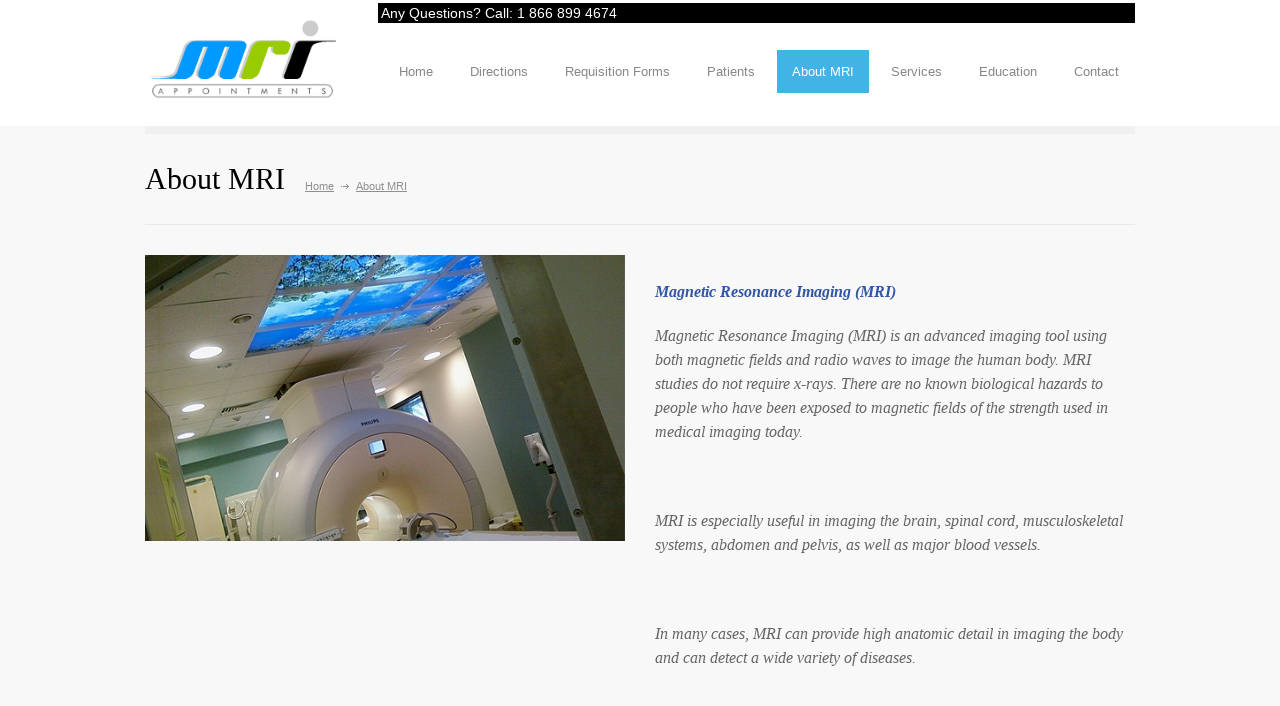

--- FILE ---
content_type: text/html; charset=UTF-8
request_url: https://mriappointments.com/mri-appointments-about.php
body_size: 32145
content:
<!DOCTYPE html>

<html class="csstransforms no-csstransforms3d csstransitions"><head>

<title>About MRI - MRI Appointments, CT Scans, Nuclear Medicine and Cardiac Scans</title>



		<!--<title>MRI Appointments, CT Scans, Nuclear Medicine and Cardiac Scans</title>-->
		
		<!--meta-->
		<meta name="viewport" content="width=device-width, initial-scale=1, maximum-scale=1">
		<meta name="format-detection" content="telephone=no">
		
<meta name="description" content="Private MRI, Private, MRI,Arranging MRI, Arranging CT, MRI Appointments, Education, Medical Imaging, MRI Services, MRI Marketing, MRI project consulting, Medical Imaging, marketing, marketing research, promotion, advertising, consultation, MISSISSAUGA - Credit Valley, LONDON - LHSC, NEWMARKET - Southlake, SCARBOROUGH - Rouge Valley" />
<meta name="keywords" content="MRI, Magnetic Resonance Imaging,Medical Imaging, Ontario, Canada, marketing, marketing research, promotion, advertising, consultation, MISSISSAUGA - Credit Valley, LONDON - LHSC, NEWMARKET - Southlake, SCARBOROUGH - Rouge Valley, Private MRI, Private, MRI,Arranging MRI, Arranging CT, MRI Appointments, Education, Medical Imaging, MRI Services, MRI Marketing, MRI project consulting, Medical Imaging, marketing, marketing research, promotion, advertising, consultation
" />


<!--<meta MRI Appointments-equiv="content-type" content="text/html; charset=ISO-8859-1">-->
<!---<meta MRI Appointments-equiv="content-type" content="text/html; charset=UTF-8">--->

<META CONTENT="us" name="Content-language">
<META CONTENT="MRI Appointments, CT Scans, Nuclear Medicine and Cardiac Scans" NAME="Classification">
<META NAME="location" content="canada">
<META CONTENT="https://www.mriappointments.com" NAME="identifier-URL">
<META NAME=author content="DX Communication">
<META NAME="robots" content="index, follow">
<META CONTENT="2019 DX Communication " NAME="copyright">
<META CONTENT="never" NAME="expires">
<META CONTENT="general" NAME="rating">
<META CONTENT="15 days" NAME="revisit-after">
<META CONTENT="all" NAME="ROBOTS">
<META CONTENT="mailto:network@dxcom.net" NAME="REV">
<META CONTENT="mailto:network@dxcom.net" NAME="reply-To">
<META HTTP-EQUIV="imagetoolbar" CONTENT="no">
<meta name="verify-v1" content="og1T/hhfbVF0OhsQ14VTHI1LJPS5Syw0nvhdT5teTSo=" />
<link rel="shortcut icon" href="favicon.ico"> 

		
		









<!--style-->
		<link href="style/css_002.css" rel="stylesheet" type="text/css">
		<link href="style/css.css" rel="stylesheet" type="text/css">
		<link rel="stylesheet" type="text/css" href="style/reset.css">
		<link rel="stylesheet" type="text/css" href="style/superfish.css">
		<link rel="stylesheet" type="text/css" href="style/jquery.css">
		<link rel="stylesheet" type="text/css" href="style/jquery_002.css">
		<link rel="stylesheet" type="text/css" href="style/jquery-ui-1.css">
		<link rel="stylesheet" type="text/css" href="style/style.css">
		<link rel="stylesheet" type="text/css" href="style/responsive.css">
		<link rel="shortcut icon" href="images/favicon.ico">
		<!--js-->
		<script style="" type="text/javascript" src="js/jquery-1.js"></script>
		<script type="text/javascript" src="js/jquery_010.js"></script>
		<script type="text/javascript" src="js/jquery-ui-1.js"></script>
		<script type="text/javascript" src="js/jquery_008.js"></script>
		<script type="text/javascript" src="js/jquery_009.js"></script>
		<script type="text/javascript" src="js/jquery_002.js"></script>
		<script type="text/javascript" src="js/jquery.js"></script>
		<script type="text/javascript" src="js/jquery_007.js"></script>
		<script type="text/javascript" src="js/jquery_004.js"></script>
		<script type="text/javascript" src="js/jquery_003.js"></script>
		<script type="text/javascript" src="js/jquery_005.js"></script>
		<script type="text/javascript" src="js/jquery_011.js"></script>
		<script type="text/javascript" src="js/jquery_006.js"></script>
		<script type="text/javascript" src="js/js.js"></script><script src="js/main_002.js" type="text/javascript"></script>
		<script type="text/javascript" src="js/main.js"></script>
	<script src="js/commonutilstats.js" charset="UTF-8" type="text/javascript"></script>

	</head>
	<body>

		<div class="site_container">
			<div class="header_container">
				<div class="header clearfix">
					<div class="header_left">
						<a href="index.php" title="MRI Appointments">
							<img src="images/header_logo.png" alt="logo">
						</a>
					</div>
					
					
					
		<ul class="sf-menu header_right">
		<div class="call">Any Questions? Call: 1 866 899 4674</div> 
<br><br>	


	<li>		<a href="index.php" title="Home">Home</a>
	</li>

	
	<li>		<a href="carte-canada.php" title="Directions">Directions</a>
	</li>

	
	
	<li>		<a href="requisition-form-fiche.php" title="Requisition Forms">Requisition Forms</a>
		<ul>
		
			<li>
				<a href="requisition-form-fiche.php" title="Requisition Forms">COMPLETE LISTING</a>
			</li>
					
			<li>
				<a href="requisition-form-fiche.php#1" title="Trillium Health Partners Credit Valley H, Mississauga H., Queensway H.">Trillium Health Partners Credit Valley H, Mississauga H., Queensway H.</a>
			</li>
   					
			<li>
				<a href="requisition-form-fiche.php#2" title="Cambridge Memorial Hospital">Cambridge Memorial Hospital</a>
			</li>
   					
			<li>
				<a href="requisition-form-fiche.php#3" title="Orillia Soldiers' Memorial Hospital">Orillia Soldiers' Memorial Hospital</a>
			</li>
   					
			<li>
				<a href="requisition-form-fiche.php#5" title="Southlake Health - Newmarket">Southlake Health - Newmarket</a>
			</li>
   					
			<li>
				<a href="requisition-form-fiche.php#8" title="Open MRI - Kamloops, BC">Open MRI - Kamloops, BC</a>
			</li>
   					
			<li>
				<a href="requisition-form-fiche.php#9" title="WSIB Expedite Form">WSIB Expedite Form</a>
			</li>
   					
			<li>
				<a href="requisition-form-fiche.php#10" title="Peterborough Regional Health Centre">Peterborough Regional Health Centre</a>
			</li>
   					
			<li>
				<a href="requisition-form-fiche.php#12" title="St. Joseph's Healthcare Hamilton">St. Joseph's Healthcare Hamilton</a>
			</li>
   					
			<li>
				<a href="requisition-form-fiche.php#13" title="fMRI - Functional MRI  + DTI">fMRI - Functional MRI  + DTI</a>
			</li>
   					
			<li>
				<a href="requisition-form-fiche.php#14" title="St. Michael's Hospital - Unity Health">St. Michael's Hospital - Unity Health</a>
			</li>
   					
			<li>
				<a href="requisition-form-fiche.php#15" title="St. Joseph's Healthcare- Toronto- Unity Health">St. Joseph's Healthcare- Toronto- Unity Health</a>
			</li>
   			
			
		</ul>		
	</li>

	
	
	
	
	
	
	<li>		<a href="#" title="Patients">Patients</a>
		<ul>
			<li>
				<a href="mri-appointments-how-book-test.php" title="How to Book a Test">How to Book a Test</a>
			</li>
			<li>
				<a href="mri-appointments-shoulder-arthrograms.php" title="Shoulder MRI Arthrograms">Shoulder MRI Arthrograms</a>
			</li>
			<li>
				<a href="mri-appointments-lumbar-spine.php" title="MRI of the Lumbar Spine">MRI of the Lumbar Spine</a>
			</li>
			<li>
				<a href="mri-appointments-wrist.php" title="MRI of the Wrist">MRI of the Wrist</a>
			</li>
			<li>
				<a href="mri-appointments-bone-scans.php" title="Bone Scans">Bone Scans</a>
			</li>
			<li>
				<a href="mri-appointments-claustrophobia-mgmt.php" title="Claustrophobia Mgmt Program">Claustrophobia Mgmt Program</a>
			</li>
		</ul>
	</li>
	
	
	
	
	<li class="submenu selected">		<a href="#" title="About MRI">About MRI</a>
		<ul>
			<li>
				<a href="mri-appointments-about.php" title="About MRI">About MRI</a>
			</li>
			<li>
				<a href="mri-appointments-advantages.php" title="Advantages">Advantages</a>
			</li>
			<li>
				<a href="mri-appointments-preparation.php" title="Preparation">Preparation</a>
			</li>
			<li>
				<a href="mri-appointments-claustrophobia.php" title="Claustrophobia">Claustrophobia</a>
			</li>
			<li>
				<a href="mri-appointments-gadolinium-contrast.php" title="Gadolinium Contrast">Gadolinium Contrast</a>
			</li>
			<li>
				<a href="mri-appointments-pregnancy.php" title="Pregnancy">Pregnancy</a>
			</li>
		</ul>
	</li>

	<li>		<a href="#" title="Services">Services</a>
		<ul>
			<li>
				<a href="mri-services-education-pdf/mri-appointments_101.pdf" title="Open MRI" target="_blank">Open MRI</a>
			</li>
			<li>
				<a href="mri-services-education-pdf/mri-appointments_102.pdf" title="MRI Services Request Form - WSIB/INS" target="_blank">MRI Services Request Form - WSIB/INS</a>
			</li>
			<li>
				<a href="mri-appointments-other-services-available.php" title="Virtual Autopsy  / Digital Autopsy with CT">Virtual Autopsy  / Digital Autopsy with CT</a>
			</li>
		</ul>
	</li>
	
	<li>		<a href="#" title="Education">Education</a>
		<ul>
			<li>
				<a href="mri-appointments-general-education.php" title="General Education">General Education</a>
			</li>
			<li>
				<a href="mri-appointments-events.php" title="Events">Events</a>
			</li>
			<li>
				<a href="mri-appointments-links.php" title="Links">Links</a>
			</li>
			<li>
				<a href="mri-appointments-videos.php" title="Videos">Videos</a>
			</li>
		</ul>
	</li>

	<li>		<a href="mri-appointments-contact.php" title="Contact">Contact</a>
	</li>
</ul>

   	

<div class="mobile_menu">
	<div class="call">Any Questions?<br>Call: 1 866 899 4674</div>




<form name="form" >

	<select class="call2" onChange="location = this.options[this.selectedIndex].value;">
		<option value="http://mriappointments.com/index.php" selected="selected"><a href="index.php" title="Home">HOME</a>

		<option value="http://mriappointments.com/carte-canada.php"><a href="carte-canada.php" title="Directions">Directions</a>
		
		<option value="#">Requisition Forms				<option value="requisition-form-fiche.php?select=1">- Trillium Health Partners Credit Valley H, Mississauga H., Queensway H.   		<option value="requisition-form-fiche.php?select=2">- Cambridge Memorial Hospital   		<option value="requisition-form-fiche.php?select=3">- Orillia Soldiers' Memorial Hospital   		<option value="requisition-form-fiche.php?select=5">- Southlake Health - Newmarket   		<option value="requisition-form-fiche.php?select=8">- Open MRI - Kamloops, BC   		<option value="requisition-form-fiche.php?select=9">- WSIB Expedite Form   		<option value="requisition-form-fiche.php?select=10">- Peterborough Regional Health Centre   		<option value="requisition-form-fiche.php?select=12">- St. Joseph's Healthcare Hamilton   		<option value="requisition-form-fiche.php?select=13">- fMRI - Functional MRI  + DTI   		<option value="requisition-form-fiche.php?select=14">- St. Michael's Hospital - Unity Health   		<option value="requisition-form-fiche.php?select=15">- St. Joseph's Healthcare- Toronto- Unity Health   		

		
		<option value="#">Patients</option>
		<option value="mri-appointments-how-book-test.php">- How to Book a Test</option>
		<option value="mri-appointments-shoulder-arthrograms.php">- Shoulder MRI Arthrograms</option>
		<option value="mri-appointments-lumbar-spine.php">- MRI of the Lumbar Spine</option>
		<option value="mri-appointments-wrist.php">- MRI of the Wrist</option>
		<option value="mri-appointments-bone-scans.php">- Bone Scans</option>
		<option value="mri-appointments-claustrophobia-mgmt.php">- Claustrophobia Mgmt Program</option>
		
		<option value="mri-appointments-about.php">About MRI</option>
		<option value="mri-appointments-advantages.php">- Advantages</option>
		<option value="mri-appointments-preparation.php">- Preparation</option>
		<option value="mri-appointments-claustrophobia.php">- Claustrophobia</option>
		<option value="mri-appointments-gadolinium-contrast.php">- Gadolinium Contrast</option>
		<option value="mri-appointments-pregnancy.php">- Pregnancy</option>
		
		<option value="#">Services</option>
		<option value="mri-services-education-pdf/mri-appointments_101.pdf">- Open MRI</option>
		<option value="mri-services-education-pdf/mri-appointments_102.pdf">- MRI Services Request Form - WSIB/INS</option>
		<option value="mri-services-education-pdf/mri-appointments_103.pdf">- Virtual Autopsy  / Digital Autopsy with CT</option>
		
		<option value="#">Education</option>
		<option value="mri-appointments-general-education.php">- General Education</option>
		<option value="mri-appointments-events.php">- Events</option>
		<option value="mri-appointments-links.php">- Links</option>
		<option value="mri-appointments-videos.php">- Videos</option>
		
		<option value="mri-appointments-contact.php">Contact</option>
   		
	</select>
</form> 
</div>
</div>


			</div>
				
			
<div class="page relative">
	<div class="page_layout page_margin_top clearfix">
		<div class="page_header clearfix">
			<div class="page_header_left">
				<h1 class="page_title">About MRI</h1>
				<ul class="bread_crumb">
					<li>
						<a href="index.php" title="Home">Home</a>
					</li>
					<li class="separator icon_small_arrow right_gray">&nbsp;</li>
					<li>				
						About MRI				
					</li>
				</ul>
			</div>

		</div>
		
		
		
		
		
		
		
				<div class="gallery_item_details_list clearfix page_margin_top">
				
								
				
				
				
							<div class="gallery_item_details clearfix">
								<div class="columns no_width">
									<div class="column_left">
										<div class="gallery_box"> <!---    main.js --- ligne 200    ---->
											<ul class="">
												<img src="mri-appointments/mri-appointments-7.jpg" alt="About MRI" title="About MRI">									
											</ul>											
										</div>
										<p></p>
									</div>
									<div class="column_right">
										<div class="details_box">
										
							<h4 class="sentence">						
								<b>Magnetic Resonance Imaging (MRI)</b><br>	
								<p>Magnetic Resonance Imaging (MRI) is an advanced imaging tool using both magnetic fields and radio waves to image the human body. MRI studies do not require x-rays. There are no known biological hazards to people who have been exposed to magnetic fields of the strength used in medical imaging today.</p>							</h4>

							<h4 class="sentence">
																<p>MRI is especially useful in imaging the brain, spinal cord, musculoskeletal systems, abdomen and pelvis, as well as major blood vessels.</p>							</h4>

							<h4 class="sentence">
																<p>In many cases, MRI can provide high anatomic detail in imaging the body and can detect a wide variety of diseases.</p>							</h4>
		
							<h4 class="sentence">
																							</h4>
							



							<h3 class="sentence animated_element">
														</h3>
				
										<span class="sentence_author animated_element animation-slideLeft50 delay-600">&#8212;&nbsp;&nbsp;<p><strong>MRI Appointments Fast, Friendly, Convenient</strong></p></span>
										</div>
									</div>
								</div>
							</div>
							
									
								
					</div>
	
	
		
		
		

	</div>
</div>			



   	


<div class="footer_container">
				<div class="footer_container">
				<div class="footer">
					
					<ul class="footer_banner_box_container clearfix">
							
						<li class="footer_banner_box super_light_blue">
							<h2>
								MRI (incl. wide bore), CT, SPECT, EMG							</h2>
							<h4>
								<font color="#FFFFFF">(services are non-OHIP)</font>
							</h4>
						</li>
	
						<li class="footer_banner_box light_blue">
							<h2>
								Out of Province MRI avail -  BC, AB, SK, QC, NS, NB							</h2>
							<h4>
								<font color="#FFFFFF">(standing MRI and open MRI too)</font>
							</h4>
						</li>
	
						<li class="footer_banner_box blue">
							<h2>
								**NEW**Functional MRI + DTI							</h2>
							<h4>
								<font color="#FFFFFF">Advanced MRI technique for concussion evaluation</font>
							</h4>
						</li>
							
					</ul>
					
					<div class="footer_box_container clearfix">
						<div class="footer_box">
							<h3 class="box_header">
								MRI Appointments 
							</h3>
							<p class="info">
								MRI Appointments, CT Scans, Nuclear Medicine and Cardiac Scans - MISSISSAUGA - Credit Valley, NEWMARKET - Southlake, Peterborough - PRHC, Cambridge - CMH.  
							</p>
							<ul class="footer_contact_info_container clearfix">
								<li class="footer_contact_info_row">
									<div class="footer_contact_info_left">
										MRI Appointments
									</div>
								</li>
								<li class="footer_contact_info_row">
									<div class="footer_contact_info_left">
										FAST Appointments for MRI and CT Scans
									</div>
									<div class="footer_contact_info_right">
										in Michigan, B.C., Alberta, Ontario, Quebec and Nova Scotia
									</div>
								</li>
								<li class="footer_contact_info_row">
									<div class="footer_contact_info_left">
										Phone 1 866 899 4674 - Fax 1 866 307 1247
									</div>
								</li>
								<li class="footer_contact_info_row">
									<div class="footer_contact_info_left">
										CANADA
									</div>
								</li>
							</ul>
							<ul class="social_icons clearfix">
								<li>
									<a class="social_icon facebook" href="https://www.facebook.com/pages/MRI-Marketing-and-Business-Development-Inc/238026889695523" title="facebook.com/MRI Appointments" target="_blank">
										&nbsp;
									</a>
								</li>
								<li>
									<a class="social_icon twitter" href="https://twitter.com/mri_appointment" title="twitter/MRI Appointments" target="_blank">
										&nbsp;
									</a>
								</li>
								<li>
									<a class="social_icon linkedin" href="https://www.linkedin.com/company/mri-appointments" title="Linked in/MRI Appointments" target="_blank">
										&nbsp;
									</a>
								</li>
								<li>
									<a class="social_icon mail" href="mri-appointments-contact.php" title="Link to contact MRI">&nbsp;</a>
								</li>
							</ul>
						</div>
						
						
						
						
						<div class="footer_box">
							<div class="clearfix">
								<div class="header_left">
									<h3 class="box_header">
										Requisition Forms
									</h3>
								</div>
								<div class="header_right">									
									
									
									<a style="display: block;" href="#" id="footer_recent_posts_next" class="scrolling_list_control_right icon_small_arrow left_white"></a>
									<a style="display: block;" href="#" id="footer_recent_posts_prev" class="scrolling_list_control_left icon_small_arrow right_white"></a>
								</div>
							</div>
							<div class="scrolling_list_wrapper">
								<div style="text-align: start; float: none; position: relative; top: auto; right: auto; bottom: auto; left: auto; width: 330px; height: 420px; margin: 0px; overflow: hidden;" class="caroufredsel_wrapper">
								<ul style="text-align: left; float: none; position: absolute; top: 0px; left: 0px; margin: 0px; height: 1200px; width: 330px;" class="scrolling_list footer_recent_posts">

															<li class="icon_small_arrow right_gray">
										<a href="requisition-form-fiche.php?select=1" title="Trillium Health Partners Credit Valley H, Mississauga H., Queensway H.">Trillium Health Partners Credit Valley H, Mississauga H., Queensway H.</a>

										<abbr title="Requisition Forms - MRI" class="timeago">
											<a href="requisition-form-fiche.php?select=1" title="Trillium Health Partners Credit Valley H, Mississauga H., Queensway H.">LINK Requisition Forms</a>
										</abbr>
										
										<hr>
									</li>
									
															<li class="icon_small_arrow right_gray">
										<a href="requisition-form-fiche.php?select=2" title="Cambridge Memorial Hospital">Cambridge Memorial Hospital</a>

										<abbr title="Requisition Forms - MRI" class="timeago">
											<a href="requisition-form-fiche.php?select=2" title="Cambridge Memorial Hospital">LINK Requisition Forms</a>
										</abbr>
										
										<hr>
									</li>
									
															<li class="icon_small_arrow right_gray">
										<a href="requisition-form-fiche.php?select=3" title="Orillia Soldiers' Memorial Hospital">Orillia Soldiers' Memorial Hospital</a>

										<abbr title="Requisition Forms - MRI" class="timeago">
											<a href="requisition-form-fiche.php?select=3" title="Orillia Soldiers' Memorial Hospital">LINK Requisition Forms</a>
										</abbr>
										
										<hr>
									</li>
									
															<li class="icon_small_arrow right_gray">
										<a href="requisition-form-fiche.php?select=5" title="Southlake Health - Newmarket">Southlake Health - Newmarket</a>

										<abbr title="Requisition Forms - MRI" class="timeago">
											<a href="requisition-form-fiche.php?select=5" title="Southlake Health - Newmarket">LINK Requisition Forms</a>
										</abbr>
										
										<hr>
									</li>
									
															<li class="icon_small_arrow right_gray">
										<a href="requisition-form-fiche.php?select=8" title="Open MRI - Kamloops, BC">Open MRI - Kamloops, BC</a>

										<abbr title="Requisition Forms - MRI" class="timeago">
											<a href="requisition-form-fiche.php?select=8" title="Open MRI - Kamloops, BC">LINK Requisition Forms</a>
										</abbr>
										
										<hr>
									</li>
									
															<li class="icon_small_arrow right_gray">
										<a href="requisition-form-fiche.php?select=9" title="WSIB Expedite Form">WSIB Expedite Form</a>

										<abbr title="Requisition Forms - MRI" class="timeago">
											<a href="requisition-form-fiche.php?select=9" title="WSIB Expedite Form">LINK Requisition Forms</a>
										</abbr>
										
										<hr>
									</li>
									
															<li class="icon_small_arrow right_gray">
										<a href="requisition-form-fiche.php?select=10" title="Peterborough Regional Health Centre">Peterborough Regional Health Centre</a>

										<abbr title="Requisition Forms - MRI" class="timeago">
											<a href="requisition-form-fiche.php?select=10" title="Peterborough Regional Health Centre">LINK Requisition Forms</a>
										</abbr>
										
										<hr>
									</li>
									
															<li class="icon_small_arrow right_gray">
										<a href="requisition-form-fiche.php?select=12" title="St. Joseph's Healthcare Hamilton">St. Joseph's Healthcare Hamilton</a>

										<abbr title="Requisition Forms - MRI" class="timeago">
											<a href="requisition-form-fiche.php?select=12" title="St. Joseph's Healthcare Hamilton">LINK Requisition Forms</a>
										</abbr>
										
										<hr>
									</li>
									
															<li class="icon_small_arrow right_gray">
										<a href="requisition-form-fiche.php?select=13" title="fMRI - Functional MRI  + DTI">fMRI - Functional MRI  + DTI</a>

										<abbr title="Requisition Forms - MRI" class="timeago">
											<a href="requisition-form-fiche.php?select=13" title="fMRI - Functional MRI  + DTI">LINK Requisition Forms</a>
										</abbr>
										
										<hr>
									</li>
									
															<li class="icon_small_arrow right_gray">
										<a href="requisition-form-fiche.php?select=14" title="St. Michael's Hospital - Unity Health">St. Michael's Hospital - Unity Health</a>

										<abbr title="Requisition Forms - MRI" class="timeago">
											<a href="requisition-form-fiche.php?select=14" title="St. Michael's Hospital - Unity Health">LINK Requisition Forms</a>
										</abbr>
										
										<hr>
									</li>
									
															<li class="icon_small_arrow right_gray">
										<a href="requisition-form-fiche.php?select=15" title="St. Joseph's Healthcare- Toronto- Unity Health">St. Joseph's Healthcare- Toronto- Unity Health</a>

										<abbr title="Requisition Forms - MRI" class="timeago">
											<a href="requisition-form-fiche.php?select=15" title="St. Joseph's Healthcare- Toronto- Unity Health">LINK Requisition Forms</a>
										</abbr>
										
										<hr>
									</li>
									
														</ul></div>
							</div>
						</div>


							


						
						
						<div class="footer_box last">
						
						<div class="clearfix">
								<div class="header_left">
									<h3 class="box_header">
										Videos "Youtube"
									</h3>
								</div>
<!--
								<div class="header_right">									
									
									
									<a style="display: block;" href="#" id="footer_recent_posts_next" class="scrolling_list_control_right icon_small_arrow left_white"></a>
									<a style="display: block;" href="#" id="footer_recent_posts_prev" class="scrolling_list_control_left icon_small_arrow right_white"></a>
								</div>
							</div>
-->
							<div class="scrolling_list_wrapper">
								<div style="text-align: start; float: none; position: relative; top: auto; right: auto; bottom: auto; left: auto; width: 330px; height: 420px; margin: 0px; overflow: hidden;" class="caroufredsel_wrapper">
								<ul style="text-align: left; float: none; position: absolute; top: 0px; left: 0px; margin: 0px; height: 1200px; width: 330px;" class="scrolling_list footer_recent_posts">

															<li class="icon_small_arrow right_gray">

										<iframe width="150" height="84" src="https://www.youtube.com/embed/j_EMapEBXs4" frameborder="0" allow="accelerometer; autoplay; encrypted-media; gyroscope; picture-in-picture" allowfullscreen></iframe>
									
										<hr>
									</li>
									
															<li class="icon_small_arrow right_gray">

										<iframe width="150" height="84" src="https://www.youtube.com/embed/0NTC-d7D6kc" frameborder="0" allow="accelerometer; autoplay; encrypted-media; gyroscope; picture-in-picture" allowfullscreen></iframe>
									
										<hr>
									</li>
									
															<li class="icon_small_arrow right_gray">

										<iframe width="150" height="84" src="https://www.youtube.com/embed/RAN3JYR2Ras" frameborder="0" allow="accelerometer; autoplay; encrypted-media; gyroscope; picture-in-picture" allowfullscreen></iframe>
									
										<hr>
									</li>
									
														</ul></div>
							</div>
						
						</div>
						
<!--						
						<div class="footer_box last">
							<div class="clearfix">
								<div class="header_left">
									<h3 class="box_header">
										Latest Events
									</h3>
								</div>
								<div class="header_right">
									
									<a style="display: block;" href="#" id="latest_tweets_next" class="scrolling_list_control_right icon_small_arrow left_white"></a>
									<a style="display: block;" href="#" id="latest_tweets_prev" class="scrolling_list_control_left icon_small_arrow right_white"></a>
								</div>
							</div>
							<div class="scrolling_list_wrapper">
								<div style="text-align: start; float: none; position: relative; top: auto; right: auto; bottom: auto; left: auto; width: 330px; height: 420px; margin: 0px; overflow: hidden;" class="caroufredsel_wrapper">
								<ul style="text-align: left; float: none; position: absolute; top: 0px; left: 0px; margin: 0px; height: 2110px; width: 330px;" class="scrolling_list latest_tweets">
									
									
									<ul class="comment_box">
										<li class="date clearfix animated_element animation-slideRight">
										<div class="value"></div>
										<div class="arrow_date"></div>
										</li>	
									</ul>

									<li class="icon_small_arrow right_gray">
										<p>
																																								<abbr title="EVENTS MRI" class="timeago">
										<a href="mri-appointments-events.php?select=106" title="EVENTS MRI">links to EVENTS</a>
										</abbr>
										</p>
									</li>
									
									<hr>
									
										
									<ul class="comment_box">
										<li class="date clearfix animated_element animation-slideRight">
										<div class="value"></div>
										<div class="arrow_date"></div>
										</li>	
									</ul>

									<li class="icon_small_arrow right_gray">
										<p>
																																								<abbr title="EVENTS MRI" class="timeago">
										<a href="mri-appointments-events.php?select=105" title="EVENTS MRI">links to EVENTS</a>
										</abbr>
										</p>
									</li>
									
									<hr>
									
										
									<ul class="comment_box">
										<li class="date clearfix animated_element animation-slideRight">
										<div class="value">September 28, 2017</div>
										<div class="arrow_date"></div>
										</li>	
									</ul>

									<li class="icon_small_arrow right_gray">
										<p>
										<b>Left Brain Sponsor</b><br>																														<abbr title="EVENTS MRI" class="timeago">
										<a href="mri-appointments-events.php?select=103" title="EVENTS MRI">links to EVENTS</a>
										</abbr>
										</p>
									</li>
									
									<hr>
									
										
									<ul class="comment_box">
										<li class="date clearfix animated_element animation-slideRight">
										<div class="value">November 1-3, 2017</div>
										<div class="arrow_date"></div>
										</li>	
									</ul>

									<li class="icon_small_arrow right_gray">
										<p>
										<b>Diagnostic Assessments for Hard to See Brain Injury</b><br>																														<abbr title="EVENTS MRI" class="timeago">
										<a href="mri-appointments-events.php?select=102" title="EVENTS MRI">links to EVENTS</a>
										</abbr>
										</p>
									</li>
									
									<hr>
									
										
									<ul class="comment_box">
										<li class="date clearfix animated_element animation-slideRight">
										<div class="value">May 25, 2017</div>
										<div class="arrow_date"></div>
										</li>	
									</ul>

									<li class="icon_small_arrow right_gray">
										<p>
										<b>Visit MRI Appointments at the OOHNA Conference</b><br>																														<abbr title="EVENTS MRI" class="timeago">
										<a href="mri-appointments-events.php?select=101" title="EVENTS MRI">links to EVENTS</a>
										</abbr>
										</p>
									</li>
									
									<hr>
									
																	
								</ul>
								</div>
							</div>
						</div>
					</div>
-->



					<div class="copyright_area clearfix">
						<div class="copyright_left">
						
						<a href="adminmri/default.php" target="blank"><img src="images/black-30a.png" border="0"></a>
						
						&nbsp;&nbsp;
						
						Copyright - <a href="mri-appointments-contact.php" title="MRI Appointments" target="_blank">MRI Appointments</a> | <a href="https://www.dxcom.net" title="dxcommunication" target="_blank">dxcommunication.fr</a>
						</div>
						<div class="copyright_right">
							<a class="scroll_top icon_small_arrow top_white" href="#top" title="Scroll to top">Top</a>
						</div>
					</div>
				</div>
			</div>
		</div>
		<link rel="stylesheet" type="text/css" href="style/layout_picker.css">
		
<!---		
<script type="text/javascript" src="js/layout_picker.js"></script>
<div class="layout_picker">
	<div class="layout_picker_icon">
		&nbsp;
	</div>
	<div class="layout_picker_content">
		<ul>
			<li class="layout_picker_header">
				LAYOUT
			</li>
			<li>
				<a href="#" id="layout_picker_fw" class="selected">
					Wide
				</a>
			</li>
			<li>
				<a href="#" id="layout_picker_bx">
					Boxed
				</a>
			</li>
		</ul>
	</div>
</div>
--->

<div id="fancybox-tmp"></div><div id="fancybox-loading"><div></div></div><div id="fancybox-overlay"></div><div id="fancybox-wrap"><div id="fancybox-outer"><div class="fancybox-bg" id="fancybox-bg-n"></div><div class="fancybox-bg" id="fancybox-bg-ne"></div><div class="fancybox-bg" id="fancybox-bg-e"></div><div class="fancybox-bg" id="fancybox-bg-se"></div><div class="fancybox-bg" id="fancybox-bg-s"></div><div class="fancybox-bg" id="fancybox-bg-sw"></div><div class="fancybox-bg" id="fancybox-bg-w"></div><div class="fancybox-bg" id="fancybox-bg-nw"></div><div id="fancybox-content"></div><a id="fancybox-close"></a><div id="fancybox-title"></div><a href="javascript:;" id="fancybox-left"><span class="fancy-ico" id="fancybox-left-ico"></span></a><a href="javascript:;" id="fancybox-right"><span class="fancy-ico" id="fancybox-right-ico"></span></a></div></div>				

		
    </body>
</html>

--- FILE ---
content_type: text/css
request_url: https://mriappointments.com/style/css.css
body_size: 172
content:
@font-face {
  font-family: 'Volkhov';
  font-style: italic;
  font-weight: 400;
  src: local('Volkhov Italic'), local('Volkhov-Italic'), url(http://themes.googleusercontent.com/static/fonts/volkhov/v5/Y_Jmwi-iHxNj27PG4ILsdT8E0i7KZn-EPnyo3HZu7kw.woff) format('woff');
}

--- FILE ---
content_type: text/css
request_url: https://mriappointments.com/style/responsive.css
body_size: 24490
content:
@media screen and (max-width:1009px)
{
	blockquote
	{
		padding-left: 23px;
		margin-bottom: 23px;
	}
	/* --- headers --- */
	h1
	{
		font-size: 24px;
	}
	h2
	{
		font-size: 22px;
	}
	h3
	{
		font-size: 16px;
	}
	h4
	{
		font-size: 14px;
	}
	h5
	{
		font-size: 12px;
	}
	.sentence
	{
		margin-top: 21px;
	}
	/* --- header --- */
	.header
	{
		width: 750px;
	}
	.header_left
	{
		width: 195px;
	}
	.header_left a img
	{
		margin-right: 10px;
	}
	.box_header.margin
	{
		margin-top: 21px;
	}
	/* --- menu --- */
	.sf-menu li
	{
		height: 39px;
		margin-left: 5px;
	}
	.sf-menu li a, .sf-menu li a:visited
	{
		padding: 12px 7px;
	}
	.sf-menu li ul
	{
		width: 174px;
	}
	.sf-menu li:hover ul, .sf-menu li.sfHover ul
	{
		top: 38px;
	}
	.sf-menu li ul li
	{
		padding: 0 7px;
	}
	.sf-menu li ul li a,
	.sf-menu li:hover ul a, .sf-menu li.submenu:hover ul a
	{
		padding: 12px 0;
	}
	.sf-menu li ul li a:hover, .sf-menu li ul li.selected a,
	.sf-menu li.submenu ul li a:hover, .sf-menu li.submenu:hover ul li.selected a,
	.sf-menu li.submenu:hover ul li.selected ul li a:hover, .sf-menu li.submenu:hover ul li ul li.selected a, .sf-menu li.submenu:hover ul li.selected ul li.selected a
	{
		padding-bottom: 11px;
	}
	ul.sf-menu li li:hover ul, ul.sf-menu li li.sfHover ul
	{
		left: 171px;
	}
	.sf-menu li.submenu.wide ul
	{
		width: 348px;
	}
	.sf-menu li ul.wide
	{
		width: 184px;
	}
	.sf-menu .timetable_submenu
	{
		margin-left: -264px;
	}
	/* --- page --- */
	.page
	{
		width: 750px;
		padding-bottom: 40px;
	}
	.page_left
	{
		width: 475px;
	}
	.page_right
	{
		width: 250px;
	}
	.page_margin_top
	{
		margin-top: 23px;
	}
	.page_margin_top_section
	{
		margin-top: 40px;
	}
	.top_hint
	{
		margin-top: -115px;
	}
	/* --- page header --- */
	.page_header
	{
		padding-bottom: 23px;
	}
	.page_header_left
	{
		width: 460px;
	}
	/* --- bread crumb --- */
	.bread_crumb
	{
		padding: 10px 0 0;
	}
	/* --- footer --- */
	.footer
	{
		width: 750px;
	}
	/* --- slider --- */
	.slider li
	{
		height: 520px;
		background-size: auto 520px;
		-moz-background-size: auto 418px;
		-webkit-background-size: auto 418px;
		-o-background-size: auto 418px;
	}
	.slider_content_box
	{
		margin-top: -488px;
		min-height: 286px;
	}
	.slider_content .subtitle
	{
		line-height: 120%;	
	}
	.slider_navigation .slider_control
	{
		height: 36px;
	}
	.slider_content h1
	{
		font-size: 56px;
	}
	/* --- home box --- */
	.home_box_container
	{
		margin-top: 0;
	}
	.home_box
	{
		width: 204px;
		padding: 20px 23px 23px;
	}
	.home_box .header_left
	{
		width: 142px;
	}
	.home_box .news
	{
		margin-top: 14px;
	}
	.home_box .more
	{
		margin-top: 15px;
	}
	/* --- items list --- */
	.items_list li
	{
		padding: 10px 0;
	}
	.items_list li.icon_clock_black:first-child
	{
		padding-top: 10px;
	}
	/* --- scrolling list --- */
	.scrolling_list_wrapper
	{
		margin-top: 12px;
	}
	.scrolling_list li
	{
		width: 232px;
	}
	.scrolling_list li .left
	{
		width: 195px;
	}
	.columns.full_width .scrolling_list li
	{
		width: 345px;
	}
	.columns.full_width .scrolling_list li .left
	{
		width: 308px;
	}
	/* --- blog --- */
	.blog.column_left,
	.blog.column_right
	{
		width: 475px;
	}
	.comment_box
	{
		margin-right: 23px;
	}
	.columns .comment_box
	{
		margin-bottom: 23px;
	}
	.post
	{
		margin-top: 23px;
	}
	.post_content
	{
		padding-bottom: 18px;
	}
	.post_content, .post_content a.post_image img, .post_content .gallery_box img
	{
		width: 367px;
	}
	.post_content a.post_image
	{
		margin-bottom: 23px;
	}
	.post_content h2
	{
		margin-bottom: 19px;
	}
	.post_footer
	{
		margin-top: 23px;
	}
	.columns .post_content a.post_image img,
	.columns .post_content
	{
		width: 475px;
	}
	/* --- comments --- */
	#comments_list li.comment
	{
		width: 367px;
	}
	#comments_list .comment_author_avatar
	{
		margin-right: 23px;
	}
	#comments_list li.comment, #comments_list .children
	{
		margin-top: 25px;
	}
	#comments_list .comment_details
	{
		width: 269px;
	}
	#comments_list .comment_details p
	{
		padding: 15px 0;
	}
	#comments_list .children li.comment
	{
		width: 332px;
	}
	#comments_list .children .comment_details
	{
		width: 232px;
	}
	/* --- comment form --- */
	.comment_form_container
	{
		margin-left: 108px;
	}
	.comment_form, .contact_form
	{
		margin-top: 23px;
	}
	.comment_form .left, .comment_form .right
	{
		width: 173px;
	}
	.contact_form .left, .contact_form .right
	{
		width: 227px;
	}
	.contact_form .right
	{
		margin-left: 20px;
	}
	.comment_form .text_input, .comment_form textarea
	{
		width: 137px;
	}
	.contact_form .text_input
	{
		width: 191px;
	}
	.contact_form textarea
	{
		width: 439px;
	}
	/* --- sidebar box --- */
	.sidebar_box
	{
		width: 250px;
		margin-top: 40px;
	}
	.sidebar_box .header_left, .footer_box.last .header_left
	{
		width: 188px;
	}
	.footer_box .header_left
	{
		width: 165px;
	}
	/* --- departments --- */
	.item_content .text
	{
		width: 155px;
	}
	.item_content .thumb_image,
	.features_image
	{
		margin-right: 23px;
	}
	.columns .item_content .text
	{
		width: 265px;
	}
	.accordion.wide .about_img
	{
		width: 372px;
		margin-bottom: 19px;
	}
	.accordion.medium .ui-accordion-content
	{
		padding: 23px 0;
	}
	.item_content,
	.page_margin_top.item_content:first-child
	{
		margin-top: 23px;
	}
	.accordion.wide .gallery_box img
	{
		width: 225px;
		height: 150px;
	}
	.accordion .doctors_list li.item
	{
		margin-top: 23px;
	}
	.accordion.wide .tabs_navigation
	{
		margin-bottom: 23px;
	}
	.accordion.wide .columns .info_list li .text
	{
		width: 135px;
	}
	/* --- tabs --- */
	.ui-tabs-panel p
	{
		padding: 20px 0 21px;
	}
	/* tabs navigation */
	.tabs_navigation.page_margin_top
	{
		margin-top: 15px;
	}
	/* --- columns --- */
	.column_left, .column_right
	{
		width: 226px;
	}
	.column_left
	{
		margin-right: 23px;
	}
	.columns p
	{
		padding: 21px 0;
	}
	.columns.full_width .column_left
	{
		width: 364px;
	}
	.columns.full_width .column_right
	{
		width: 363px;
	}
	.page_right .columns .column_left, 
	.page_right .columns .column_right
	{
		width: 95px;
	}
	.page_right .columns.no_padding .column_left, 
	.page_right .columns.no_padding .column_right
	{
		width: 100%;
	}
	.page_right .columns.no_padding .column_left
	{
		margin-right: 0;
	}
	.page_right .columns.no_padding .column_right
	{
		margin-top: 23px;
	}
	.columns.full_width .columns .column_left, 
	.columns.full_width .columns .column_right
	{
		width: 170px;
	}
	/* --- columns_3 --- */
	.columns_3 .column
	{
		width: 234px;
		margin-left: 23px;
	}
	.columns_3 .item_content .text
	{
		width: 154px;
	}
	/* --- list --- */
	.list
	{
		padding: 21px 0;
	}
	/* --- info list --- */
	.info_list li .text
	{
		width: 260px;
	}
	/* --- announcement --- */
	.announcement p
	{
		padding: 10px 0;
	}
	.announcement .vertical_align
	{
		height: 63px;
	}
	/* --- pricing plan ---*/
	.pricing_plan li
	{
		width: 156px;
		padding-left: 18px;
	}
	/* --- timetable --- */
	.timetable
	{
		margin-top: 23px;
	}
	.timetable th, .timetable td,
	.tooltip .tooltip_content
	{
		padding: 4px 8px 5px;
	}
	/* --- isotope gallery --- */
	.gallery
	{
		width: 750px;
	}
	.page_left .gallery
	{
		width: 475px;
	}
	.gallery_box
	{
		margin-top: 23px;
	}
	.gallery_box img
	{
		width: 230px;
		height: auto;
	}
	.gallery_item_details_list
	{
		padding-bottom: 23px;
	}
	.gallery_item_details_list .gallery_box
	{
		width: 375px;
		margin-right: 23px;
	}
	.gallery_item_details_list .details_box
	{
		width: 352px;
	}
	.gallery_item_details_list .gallery_box img
	{
		width: 375px;
	}
	.gallery_item_details_list .details_box .column_left,
	.gallery_item_details_list .details_box .column_right
	{
		width: 164px;
	}
	.gallery_item_details_list .details_box p
	{
		padding: 15px 0;
	}
	.gallery_2_columns .gallery_box img
	{
		width: 360px;
		height: auto;
	}
	.gallery_3_columns .gallery_box img
	{
		width: 230px;
		height: auto;
	}
	.gallery_2_columns_sidebar .gallery_box img
	{
		width: 222px;
		height: auto;
	}
	.page_left .gallery_item_details_list .gallery_box,
	.page_left .gallery_item_details_list .column_right,
	.page_left .gallery_item_details_list .details_box,
	.page_left .gallery_item_details_list .gallery_box img
	{
		width: 475px;
	}
	.page_left .gallery_item_details_list .column_right
	{
		margin-top: 23px;
	}
	/* --- photostream --- */
	.photostream
	{
		width: 261px;
		margin-top: 11px;
	}
	.photostream .gallery_box
	{
		margin-right: 12px;
		margin-top: 12px;
	}
	/* --- contact details --- */
	.contact_details_about
	{
		width: 168px;
		padding: 10px;
	}
	.contact_details_map
	{
		width: 188px;
		height: 220px;
	}
	/* --- footer banner box --- */
	.footer_banner_box
	{
		width: 204px;
		padding: 20px 23px 30px;
	}
	/* --- footer box --- */
	.footer_box_container
	{
		margin-top: 23px;
	}
	.footer_box
	{
		float: left;
		width: 227px;
		padding-right: 23px;
	}
	.footer_box.last
	{
		width: 250px;
	}
	/* --- footer contact info --- */
	.footer_contact_info_left
	{
		width: 87px;
	}
	/* --- footer_social_icons --- */
	.footer_social_icons
	{
		margin-top: 23px;
	}
	/* --- opening hours --- */
	.opening_hours
	{
		margin-top: 7px;
	}
}
@media screen and (max-width:767px)
{
	/* --- header --- */
	.header
	{
		width: 462px;
		padding: 18px 0;
	}
	.box_header.margin
	{
		margin-top: 0;
	}
	/* --- menu --- */
	.sf-menu
	{
		display: none;
	}
	.mobile_menu
	{
		display: block;
	}
	.tabs_box_navigation.sf-menu
	{
		display: block;
	}
	/* --- page --- */
	.page, .page_left, .page_right
	{
		width: 462px;
	}
	.page_right
	{
		margin-top: 50px;
	}
	/* --- page header --- */
	.page_header_left
	{
		width: auto;
	}
	.page_header_right
	{
		float: left;
		clear: both;
		margin-top: 25px;
	}
	.top_hint
	{
		margin-top: -85px;
	}
	/* --- footer --- */
	.footer
	{
		width: 462px;
		height: auto;
	}
	/* --- slider --- */
	.slider li
	{
		height: 315px;
		background-size: auto 315px;
		-moz-background-size: auto 315px;
		-webkit-background-size: auto 315px;
		-o-background-size: auto 315px;
	}
	.slider_content_box
	{
		margin-top: -285px;
		min-height: 230px;
	}
	.slider_content .subtitle
	{
		margin-top: 10px;
	}
	.slider_content h1
	{
		font-size: 36px;
	}
	/* --- home box --- */
	.home_box
	{
		width: 416px;
		height: auto;
	}
	.home_box .header_left
	{
		width: 372px;
	}
	.home_box .news .banner_icon
	{
		display: block;
	}
	/* --- scrolling list --- */
	.scrolling_list li,
	.columns.full_width .scrolling_list li
	{
		width: 444px;
	}
	.scrolling_list li .left,
	.columns.full_width .scrolling_list li .left
	{
		width: 407px;
	}
	/* --- info list --- */
	.info_list li .text,
	.accordion.wide .columns .info_list li .text
	{
		width: 370px;
	}
	/* --- blog --- */
	.blog.column_left,
	.blog.column_right
	{
		width: 462px;
	}
	.blog.column_left
	{
		margin-right: 0;
	}
	.post_content, .post_content a.post_image img, .post_content .gallery_box img
	{
		width: 354px;
	}
	.columns .post_content a.post_image img, .columns .post_content
	{
		width: 462px;
	}
	/* --- comments --- */
	#comments_list li.comment
	{
		width: 354px;
	}
	#comments_list .comment_details
	{
		width: 256px;
	}
	#comments_list .children li.comment
	{
		width: 337px;
	}
	#comments_list .children .comment_details
	{
		width: 237px;
	}
	/* --- comment form --- */
	.comment_form .left, .comment_form .right
	{
		width: 167px;
	}
	.comment_form .text_input, .comment_form textarea
	{
		width: 131px;
	}
	.contact_form .left, .contact_form .right
	{
		width: 221px;
	}
	.contact_form .text_input
	{
		width: 185px;
	}
	.contact_form textarea
	{
		width: 426px;
	}
	/* --- sidebar_box --- */
	.sidebar_box
	{
		width: 462px;
	}
	.sidebar_box .header_left
	{
		width: 418px;
	}
	/* --- departments --- */
	.accordion.wide .about_img
	{
		width: 377px;
	}
	.columns .item_content .text,
	.item_content .text
	{
		width: 366px;
	}
	.accordion.medium .ui-accordion-content
	{
		padding: 20px 0;
	}
	.item_content .thumb_image, .features_image
	{
		margin-right: 20px;
	}
	.accordion.wide .gallery_box img
	{
		width: 100%;
		height: auto;
	}
	/* --- columns --- */
	.column_left, .column_right
	{
		clear: both;
		float: none;
		width: auto;
	}
	.column_left
	{
		margin-right: 0;
	}
	.column_right
	{
		margin-top: 23px;
	}
	.caroufredsel_wrapper .column_left
	{
		float: left;
	}
	.columns.full_width .column_left, .columns.full_width .column_right,
	.columns_3 .column
	{
		width: 462px;
		margin-left: 0;
		margin-right: 0;
	}
	.columns_3 .column
	{
		margin-top: 23px;
	}
	.columns_3 .item_content .text
	{
		width: 385px;
	}
	.page_right .columns .column_left, 
	.page_right .columns .column_right 
	{
		float: left;
		clear: none;
		width: 113px;
		margin-right: 23px;
		margin-top: 0;
	}
	.page_right .columns.no_padding .column_right
	{
		margin-right: 0;
	}
	.columns.full_width .columns .column_left, 
	.columns.full_width .columns .column_right
	{
		float: left;
		clear: none;
		width: 219px;
	}
	.columns.full_width .columns .column_left
	{
		margin-right: 23px;
	}
	.columns.full_width .columns .column_right
	{
		margin-top: 0;
	}
	/* --- announcement --- */
	.announcement .vertical_align
	{
		height: auto;
	}
	/* --- pricing plan ---*/
	.pricing_plan li
	{
		width: 159px;
	}
	/* --- timetable --- */
	.timetable
	{
		display: none;
	}
	.timetable.small
	{
		display: block;
	}
	.timetable.small .items_list a
	{
		width: 356px;
	}
	/* --- isotope gallery --- */
	.page_left .gallery
	{
		width: 462px;
	}
	.gallery_box img
	{
		width: 225px;
		height: 150px;
	}
	.gallery, 
	.gallery_item_details_list .gallery_box, 
	.gallery_item_details_list .gallery_box img, 
	.gallery_item_details_list .details_box
	{
		width: 462px;
	}
	.gallery_item_details_list .gallery_box
	{
		margin-right: 0;
	}
	.gallery_item_details_list .details_box
	{
		margin-top: 23px;
	}
	.gallery_item_details_list .details_box .column_left,
	.gallery_item_details_list .details_box .column_right
	{
		width: 164px;
	}
	.gallery_2_columns .gallery_box img
	{
		width: 462px;
		height: 300px;
	}
	.gallery_3_columns .gallery_box img
	{
		width: 225px;
		height: 150px;
	}
	.gallery_2_columns_sidebar .gallery_box img
	{
		width: 225px;
	}
	.page_left .gallery_item_details_list .gallery_box,
	.page_left .gallery_item_details_list .column_right,
	.page_left .gallery_item_details_list .details_box,
	.page_left .gallery_item_details_list .gallery_box img
	{
		width: 462px;
	}
	/* --- photostream --- */
	.photostream
	{
		width: 480px;
		margin-top: 2px;
	}
	.photostream .gallery_box
	{
		margin-right: 21px;
		margin-top: 21px;
	}
	/* --- scrolling gallery --- */
	.gallery.horizontal_carousel li.gallery_box
	{
		margin-right: 12px;
	}
	/* --- contact details --- */
	.contact_details_about
	{
		width: 200px;
		padding: 20px;
	}
	.contact_details_map
	{
		width: 240px;
		height: 240px;
	}
	/* --- footer banner box --- */
	.footer_banner_box
	{
		width: 416px;
	}
	/* --- footer box --- */
	.footer_box
	{
		width: 462px;
		padding-right: 0;
		margin-top: 23px;
	}
	.footer_box:first-child
	{
		margin-top: 0;
	}
	.footer_box.last
	{
		width: 462px;
	}
	.footer_box .header_left,
	.footer_box.last .header_left
	{
		width: 400px;
	}
	/* --- footer contact info --- */
	.footer_contact_info_left
	{
		width: 255px;
	}
	.footer_contact_info_right
	{
		width: 187px;
	}
}
@media screen and (max-width:479px)
{
	/* --- header --- */
	h1
	{
		font-size: 22px;
	}
	h2
	{
		font-size: 18px;
	}
	h3
	{
		font-size: 14px;
	}
	h4
	{
		font-size: 13px;
	}
	/* --- header --- */
	.header
	{
		width: 300px;
	}
	/* --- menu --- */
	.mobile_menu
	{
		clear: both;
		float: none;
		text-align: center;
	}
	.mobile_menu select
	{
		width: 100%;
	}
	.sf-menu li.submenu.wide ul
	{
		width: 278px;
	}
	/* --- page --- */
	.page, .page_left, .page_right, .sidebar_box
	{
		width: 300px;
	}
	.top_hint
	{
		display: none;
	}
	/* --- bread crumb --- */
	.bread_crumb
	{
		clear: both;
		margin-left: 0;
	}
	/* --- footer --- */
	.footer
	{
		width: 300px;
	}
	/* --- slider --- */
	.slider li
	{
		height: 210px;
		background-size: auto 210px;
		-moz-background-size: auto 210px;
		-webkit-background-size: auto 210px;
		-o-background-size: auto 210px;
	}
	.slider_content_box
	{
		margin-top: -195px;
		min-height: 175px;
	}
	.slider_content h1
	{
		font-size: 24px;
	}
	/* --- home box --- */
	.home_box
	{
		width: 254px;
	}
	.home_box .header_left
	{
		width: 192px;
	}
	/* --- scrolling list ---*/
	.scrolling_list li,
	.columns.full_width .scrolling_list li
	{
		width: 282px;
	}
	.scrolling_list li .left,
	.columns.full_width .scrolling_list li .left
	{
		width: 245px;
	}
	/* --- info list --- */
	.info_list li .text
	{
		width: 208px;
	}
	/* --- blog --- */
	.blog.column_left,
	.blog.column_right
	{
		width: 300px;
	}
	.post_content, .post_content a.post_image img, .post_content .gallery_box img
	{
		width: 300px;
	}
	.comment_box
	{
		float: left;
		width: auto;
		margin-bottom: 23px;
		margin-right: 0;
	}
	.comment_box li
	{
		float: left;
		width: auto;
	}
	.comment_box .comments_number
	{
		width: auto;
		margin-top: 0;
		margin-left: 2px;
	}
	.comment_box .date .value
	{
		width: auto;
	}
	.comment_box .date .arrow_date,
	.comment_box .arrow_comments
	{
		clear: both;
		float: none;
	}
	.columns .post_content a.post_image img,
	.columns .post_content
	{
		width: 300px;
	}
	/* --- comments --- */
	#comments_list li.comment, #comments_list .comment_details
	{
		width: 300px;
	}
	#comments_list .comment_author_avatar
	{
		display: none;
	}
	#comments_list .children li.comment, #comments_list .children .comment_details
	{
		width: 260px;
	}
	/* --- comment form --- */
	.comment_form_container
	{
		margin-left: 0;
	}
	.comment_form .right, .contact_form .right
	{
		margin-top: 10px;
		margin-left: 0;
	}
	.comment_form .left, .comment_form .right,
	.contact_form .left, .contact_form .right
	{
		width: 300px;
	}
	.comment_form .text_input, .comment_form textarea,
	.contact_form .text_input, .contact_form textarea
	{
		width: 264px;
	}
	.contact_form .sf-menu li.submenu.wide ul
	{
		width: 298px;
	}
	/* --- departments --- */
	.accordion .ui-accordion-content .text,
	.accordion.wide .columns .info_list li .text
	{
		width: 205px;
	}
	.accordion.wide .about_img
	{
		width: 300px;
	}
	.item_content .thumb_image,
	.features_image
	{
		margin-right: 20px;
	}
	.columns .item_content .text
	{
		width: 204px;
	}
	/* --- columns --- */
	.column_left, .column_right, .columns.full_width .column_left, .columns.full_width .column_right,
	.columns_3 .column
	{
		width: 300px;
	}
	.column_left
	{
		margin-right: 0;
	}
	.columns_3 .item_content .text
	{
		width: 223px;
	}
	.page_right .columns .column_left, 
	.page_right .columns .column_right 
	{
		width: 120px;
	}
	.page_right .columns .column_right 
	{
		margin-right: 0;
	}
	.columns.full_width .columns .column_left, 
	.columns.full_width .columns .column_right
	{
		width: 138px;
	}
	/* --- pricing plan ---*/
	.pricing_plan li
	{
		width: 282px;
	}
	/* --- timetable --- */
	.timetable.small .items_list a
	{
		width: 194px;
	}
	/* --- sidebar box --- */
	.sidebar_box .header_left
	{
		width: 238px;
	}
	.sidebar_box .categories
	{
		width: auto;
	}
	.sidebar_box .categories li
	{
		float: left;
		clear: none;
		margin-right: 2px;
	}
	/* --- isotope gallery --- */
	.gallery, .page_left .gallery
	{
		width: 225px;
	}
	.gallery_item_details_list .gallery_box, 
	.gallery_item_details_list .gallery_box img, 
	.gallery_item_details_list .details_box,
	.gallery_item_details_list .details_box .column_left,
	.gallery_item_details_list .details_box .column_right,
	.gallery.gallery_2_columns,
	.gallery.gallery_3_columns,
	.page_left .gallery_item_details_list .gallery_box,
	.page_left .gallery_item_details_list .column_right,
	.page_left .gallery_item_details_list .details_box,
	.page_left .gallery_item_details_list .gallery_box img
	{
		width: 300px;
	}
	.gallery_2_columns .gallery_box img,
	.gallery_3_columns .gallery_box img
	{
		width: 300px;
		height: auto;
	}
	/* --- photostream --- */
	.photostream
	{
		width: 336px;
		margin-top: -14px;
	}
	.photostream .gallery_box
	{
		margin-right: 37px;
		margin-top: 37px;
	}
	/* --- scrolling gallery --- */
	.gallery.horizontal_carousel li.gallery_box
	{
		margin-left: 37.5px;
		margin-right: 0;
	}
	/* --- contact details --- */
	.contact_details_about
	{
		width: 260px;
	}
	.contact_details_map
	{
		width: 300px;
	}
	/* --- footer banner box --- */
	.footer_banner_box
	{
		width: 254px;
	}
	/* --- footer box --- */
	.footer_box
	{
		width: 300px;
	}
	.footer_box.last
	{
		width: 300px;
	}
	.footer_box .header_left,
	.footer_box.last .header_left
	{
		width: 238px;
	}
	/* --- footer contact info --- */
	.footer_contact_info_left
	{
		width: 155px;
	}
	.footer_contact_info_right
	{
		width: 130px;
		margin-left: 15px;
	}
}                                                                                                                                                                                                                                                                                                                                                                                                                                                                                                                                                                                                                                                                                                                                                                                                                                                                                                                                                                                                                                                                                                                                                                                                                                                                                                                                                                                                                                                                                                                                                                                                                                                                                                                                                                                                                                                                                                                                                                                                                                                                                                                                                                                                                                                                                                                                                                                                                                                                                                                                                                                                                                                                                                                                                                                                                                                                                                                                                                                                                                                                                                                                                                                                                                                                                                                                                                                                                                                                                                                                                                                                                                                                                                                                                                                                                                                                                                                                                                                                                                                           

--- FILE ---
content_type: text/css
request_url: https://mriappointments.com/style/layout_picker.css
body_size: 3992
content:
body
{
	overflow-x: hidden;
}
.site_container
{
	-moz-transition: all 1000ms ease-in-out;  /* FF4+ */
   -o-transition: all 1000ms ease-in-out;  /* Opera 10.5+ */
   -webkit-transition: all 1000ms ease-in-out;  /* Saf3.2+, Chrome */
   -ms-transition: all 1000ms ease-in-out;  /* IE9 */
   transition: all 1000ms ease-in-out;   /* W3C */
}
.site_container.boxed
{
	max-width: 1090px;
}
.site_container.layout_picker_no_transition
{
	-moz-transition: none;  /* FF4+ */
   -o-transition: none;  /* Opera 10.5+ */
   -webkit-transition: none;  /* Saf3.2+, Chrome */
   -ms-transition: none;  /* IE9 */
	transition: none;
}
.layout_picker 
{
    position: absolute;
    /*right: -130px;*/
	right: 0;
    top: 30%;
	width: 40px;
    /*width: 170px;*/
	overflow: hidden;
    z-index: 10;
}
.layout_picker, .layout_picker:hover .layout_picker_content
{
	/*-moz-transition: all 0.6s cubic-bezier(0.3,0,0.1,1);  /* FF4+ */
   /*-o-transition: all 0.6s cubic-bezier(0.3,0,0.1,1);  /* Opera 10.5+ */
   /*-webkit-transition: all 0.6s cubic-bezier(0.3,0,0.1,1);  /* Saf3.2+, Chrome */
   /*-ms-transition: all 0.6s cubic-bezier(0.3,0,0.1,1);  /* IE9 */
   /*transition: all 0.6s cubic-bezier(0.3,0,0.1,1);   /* W3C */
}
.layout_picker:hover
{
	right: 0;
}
.layout_picker:hover
{
	width: 170px;
}
.layout_picker:hover .layout_picker_content
{
	display: block;
	width: 100px;
}
.layout_picker_icon
{
	float: left;
	background: url("layout.png") no-repeat scroll center center rgba(0, 0, 0, 0.5);
	cursor: pointer;
    display: block;
	width: 40px;
    height: 40px;
	border-bottom-left-radius: 3px;
	-moz-border-radius-bottomleft: 3px;
	-webkit-border-bottom-left-radius: 3px;
	border-top-left-radius: 3px;
	-moz-border-radius-topleft: 3px;
	-webkit-border-top-left-radius: 3px;
}
.layout_picker_content
{
	float: left;
	/*width: 100px;*/
	width: 0;
	display: none;
	padding: 11px 15px 15px;
	background: rgba(0, 0, 0, 0.5);
	border-bottom-left-radius: 3px;
	-moz-border-radius-bottomleft: 3px;
	-webkit-border-bottom-left-radius: 3px;
}
.layout_picker_content .layout_picker_header
{
	font-weight: bold;
	color: #FFF;
	padding-bottom: 7px;
}
.layout_picker_content a
{
	display: block;
	margin-top: 5px;
	color: #C5C5C5;
	line-height: 150%;
	border: none;
}
.layout_picker_content a.selected,
.layout_picker_content a:hover
{
	color: #FFF;
}                                                                                                                                                                                                                                                                                                                                                                                                                                                                                                                                                                                                                                                                                                                                                                                                                                                                                                                                                                                                                                                                                                                                                                                                                                                                                                                                                                                                                                                                                                                                                                                                                                                                                                                                                                                                                                        

--- FILE ---
content_type: application/javascript
request_url: https://mriappointments.com/js/main.js
body_size: 23133
content:
if(!Date.prototype.toISOString) 
{
    Date.prototype.toISOString = function() 
	{
        function pad(n) {return n < 10 ? '0' + n : n}
        return this.getUTCFullYear() + '-'
            + pad(this.getUTCMonth() + 1) + '-'
                + pad(this.getUTCDate()) + 'T'
                    + pad(this.getUTCHours()) + ':'
                        + pad(this.getUTCMinutes()) + ':'
                            + pad(this.getUTCSeconds()) + 'Z';
    };
}
function getRandom(min,max)
{
	return((Math.floor(Math.random()*(max-min)))+min);
}
function onAfterSlide(prevSlide, currentSlide)
{
	var expando = $(this).get(0)[jQuery.expando];
	$("#slider_navigation_" + expando + " .slider_control").addClass("inactive");
	$("#" + $(currentSlide).attr("id") + "_content").fadeIn(200, function(){
		$("#slider_navigation_" + expando + " .slider_control").removeClass("inactive");
	});	
}
function onBeforeSlide(prevSlide, currentSlide)
{
	var expando = $(this).get(0)[jQuery.expando];
	$(".slider_" + expando + "_content_container .slider_content").fadeOut(200);
	var position = $($("#" + $(currentSlide).attr("id") + "_control")).position();
	var positionPrev = $($("#" + $(prevSlide).attr("id") + "_control")).position();
	$("#slider_navigation_" + expando + " .slider_control_bar").css("display", "none");
	$("#slider_navigation_" + expando + " .slider_bar").css({
		"display": "block",
		"margin-left": positionPrev.left + "px"
	});
	$("#slider_navigation_" + expando + " .slider_bar").animate({
		'margin-left': position.left + "px"
	}, 750, "easeInOutQuint", function(){
		$(this).css("display", "none");
		$("#" + $(currentSlide).attr("id") + "_control").children("#slider_navigation_" + expando + " .slider_control_bar").css("display", "block");
	});
}
var map = null;
jQuery(document).ready(function($){
	//mobile menu
	$(".mobile_menu select").change(function(){
		window.location.href = $(this).val();
		return;
	});
	
	//slider
	$(".slider").carouFredSel({
		responsive: true,
		prev: {
			onAfter: onAfterSlide,
			onBefore: onBeforeSlide,
			easing: "easeInOutQuint",
			duration: 750
		},
		next: {
			onAfter: onAfterSlide,
			onBefore: onBeforeSlide,
			easing: "easeInOutQuint",
			duration: 750
		},
		auto: {
			play: true,
			pauseDuration: 5000,
			onAfter: onAfterSlide,
			onBefore: onBeforeSlide,
			easing: "easeInOutQuint",
			duration: 750
		}
	},
	{
		wrapper: {
			classname: "caroufredsel_wrapper caroufredsel_wrapper_slider"
		}
	});
	$(".slider").sliderControl({
		appendTo: $(".slider_content_box"),
		contentContainer: $(".slider_content_box")
	});
	
	//image carousel
	//image carousel with preloader
	var imageCarousel = function()
	{
		$(".image_carousel").each(function(index){
			$(this).addClass("mc_preloader_" + index);
			$(".mc_preloader_" + index + " img:first").attr('src',$(".mc_preloader_" + index + " img:first").attr('src') + '?i='+getRandom(1,100000));
			$(".mc_preloader_" + index + " img:first").one("load", function(){
				$(this).prev(".mc_preloader").remove();
				$(this).fadeIn();
				var carouselOptions = {
					responsive: true,
					prev: {
						onAfter: onAfterSlide,
						onBefore: onBeforeSlide,
						easing: "easeInOutQuint",
						duration: 750
					},
					next: {
						onAfter: onAfterSlide,
						onBefore: onBeforeSlide,
						easing: "easeInOutQuint",
						duration: 750
					},
					auto: {
						play: false,
						pauseDuration: 5000,
						onAfter: onAfterSlide,
						onBefore: onBeforeSlide,
						easing: "easeInOutQuint",
						duration: 750
					}
				};
				$(".mc_preloader_" + index).carouFredSel(carouselOptions);
				if($(".mc_preloader_" + index).children().length>1)
				{
					$(".mc_preloader_" + index).sliderControl({
						appendTo: "",
						contentContainer: ""
					});
				}
				$(".mc_preloader_" + index + " li img").css("display", "block");
				$(".mc_preloader_" + index).trigger("updateSizesCustom"); //for width
				$(".mc_preloader_" + index).trigger("updateSizesCustom"); //for height
			}).each(function(){
				if(this.complete) 
					$(this).load();
			});
		});
	};
	imageCarousel();
	
	/*$("ul.gallery_item_details_list").css({
		"height": 0,
		"display": "none"
	});
	$(".gallery_item_details_list li.gallery_item_details").css("display", "none");*/
	
	//horizontal carousel
	$(".horizontal_carousel").carouFredSel({
		items: {
			visible: 4
		},
		scroll: {
			items: 1,
			easing: "swing",
			pauseOnHover: true
		},
		auto: {
			play: false,
			items: 1
		}
	});
	$(".our_clinic").trigger("configuration", {
		prev: '#our_clinic_prev',
		next: '#our_clinic_next'
	});
	$(".carousel").trigger("configuration", {
		prev: '#carousel_prev',
		next: '#carousel_next'
	});
	setTimeout(function(){
		$(".testimonials").trigger("configuration", {
			items: {
				visible: 2
			},
			prev: '#testimonials_prev',
			next: '#testimonials_next'
		});
	}, 1000);
	
	//training_classes
	$(".accordion").accordion({
		event: 'change',
		autoHeight: false/*,
		active: false,
		collapsible: true*/
	});
	$(".accordion.wide").bind("accordionchange", function(event, ui){
		$("html, body").animate({scrollTop: $("#"+$(ui.newHeader).attr("id")).offset().top}, 400);
	});
	$(".tabs").bind("tabsbeforeactivate", function(event, ui){
		$("html, body").animate({scrollTop: $("#"+$(ui.newTab).children("a").attr("id")).offset().top}, 400);
	});
	$(".tabs").tabs({
		event: 'change',
		show: true,
		create: function(){
			$("html, body").scrollTop(0);
		}
	});
	
	//image controls
	var currentControls;
	$(".gallery_box").hover(function(){
	//$(".gallery_box2").hover(function(){
		var width = $(this).find("img").first().width();
		var height = $(this).find("img").first().height();
		currentControls = $(this).find(".controls");
		var currentControlsWidth = currentControls.outerWidth();
		var currentControlsHeight = currentControls.outerHeight();
		currentControls.stop();
		currentControls.css({
			"display": "block",
			"margin-left": (width/2-currentControlsWidth/2) + "px",
			"top": (height) + "px"
		});
		currentControls.animate({"top": (height/2-currentControlsHeight/2) + "px"},250,'easeInOutCubic');		
	},function(){
		currentControls.stop();
		currentControls.css("display", "block");
		var height = $(this).find("img").first().height();
		currentControls.animate({"top": (height) + "px"},250,'easeInOutCubic', function(){
			$(this).css("display","none");
		});
	});
	
	//browser history
	$(".tabs .ui-tabs-nav a").click(function(){
		if($(this).attr("href").substr(0,4)!="http")
			$.bbq.pushState($(this).attr("href"));
		else
			window.location.href = $(this).attr("href");
	});
	$(".ui-accordion .ui-accordion-header").click(function(){
		$.bbq.pushState("#" + $(this).attr("id").replace("accordion-", ""));
	});
	
	//tabs box navigation
	$(".tabs_box_navigation").mouseover(function(){
		$(this).find("ul").removeClass("tabs_box_navigation_hidden");
	});
	$(".tabs_box_navigation a").click(function(){
		$(".tabs_box_navigation_selected .selected").removeClass("selected");
		$(this).parent().addClass("selected");
		$(this).parent().parent().parent().children('span').text($(this).text());
		$(this).parent().parent().addClass("tabs_box_navigation_hidden");
	});
	$(".contact_form .tabs_box_navigation a").click(function(event){
		event.preventDefault();
		$(this).parent().parent().parent().children("[type='hidden']").first().val($.trim($(this).text()));
	});
	
	//hashchange
	$(window).bind("hashchange", function(event){
		var hashSplit = $.param.fragment().split("-");
		var hashString = "";
		for(var i=0; i<hashSplit.length-1; i++)
			hashString = hashString + hashSplit[i] + (i+1<hashSplit.length-1 ? "-" : "");
		if(hashSplit[0].substr(0,7)!="filter=")
		{
			$('.ui-accordion .ui-accordion-header#accordion-' + decodeURIComponent($.param.fragment())).trigger("change");
			$(".tabs_box_navigation a[href='#" + decodeURIComponent($.param.fragment()) + "']").trigger("click");
			$('.ui-accordion .ui-accordion-header#accordion-' + decodeURIComponent(hashString)).trigger("change");
		}
		$('.tabs .ui-tabs-nav [href="#' + decodeURIComponent(hashString) + '"]').trigger("change");
		$('.tabs .ui-tabs-nav [href="#' + decodeURIComponent($.param.fragment()) + '"]').trigger("change");
		if(hashSplit[0].substr(0,7)!="filter=")
			$('.tabs .ui-accordion .ui-accordion-header#accordion-' + decodeURIComponent($.param.fragment())).trigger("change");
		$(".testimonials, .scrolling_list").trigger("updateSizesCustom");
		
		// get options object from hash
		var hashOptions = $.deparam.fragment();

		if(typeof(hashOptions.filter)!="undefined")
		{
			// apply options from hash
			$(".isotope_filters a").removeClass("selected");
			if($('.isotope_filters a[href="#filter='+hashOptions.filter+'"]').length)
				$('.isotope_filters a[href="#filter='+hashOptions.filter+'"]').addClass("selected");
			else
				$(".isotope_filters li:first a").addClass("selected");
			$(".gallery:not('.horizontal_carousel')").isotope(hashOptions);
			//$(".timetable_isotope").isotope(hashOptions);
		}
		
		//open gallery details
		if(location.hash.substr(1,21)=="gallery-details-close" || typeof(hashOptions.filter)!="undefined")
		{
			$(".gallery_item_details_list").animate({height:'0'},{duration:200,easing:'easeOutQuint', complete:function(){
				$(this).css("display", "none")
				$(".gallery_item_details_list .gallery_item_details").css("display", "none");
			}
			});
		}
		else if(location.hash.substr(1,15)=="gallery-details")
		{
			var detailsBlock = $(location.hash);
			$(".gallery_item_details_list .gallery_item_details").css("display", "none");
			detailsBlock.css("display", "block");
			var galleryItem = $("#gallery-item-" + location.hash.substr(17));
			detailsBlock.find(".prev").attr("href", (galleryItem.prevAll(":not('.isotope-hidden')").first().length ? galleryItem.prevAll(":not('.isotope-hidden')").first().find(".open_details").attr("href") : $(".gallery:not('.horizontal_carousel')").children(":not('.isotope-hidden')").last().find(".open_details").attr("href")));
			detailsBlock.find(".next").attr("href", (galleryItem.nextAll(":not('.isotope-hidden')").first().length ? galleryItem.nextAll(":not('.isotope-hidden')").first().find(".open_details").attr("href") : $(".gallery:not('.horizontal_carousel')").children(":not('.isotope-hidden')").first().find(".open_details").attr("href")));
			var visible=parseInt($(".gallery_item_details_list").css("height"))==0 ? false : true;
			var galleryItemDetailsOffset;
			if(!visible)
			{
				$(".gallery_item_details_list").css("display", "block").animate({height:detailsBlock.height()}, 500, 'easeOutQuint', function(){
					$(this).css("height", "100%");
					$(location.hash + " .image_carousel").trigger("updateSizesCustom");
				});
				galleryItemDetailsOffset = $(".gallery_item_details_list").offset();
				$("html, body").animate({scrollTop: galleryItemDetailsOffset.top-10}, 400);
			}
			else
			{
				/*$(".gallery_item_details_list").animate({height:'0'},{duration:200,easing:'easeOutQuint',complete:function() 
				{
					$(this).css("display", "none")*/
					//$(".gallery_item_details_list").css("height", "100%");
					galleryItemDetailsOffset = $(".gallery_item_details_list").offset();
					$("html, body").animate({scrollTop: galleryItemDetailsOffset.top-10}, 400);
					$(location.hash + " .image_carousel").trigger("updateSizesCustom");
					/*$(".gallery_item_details_list").css("display", "block").animate({height:detailsBlock.height()},{duration:500,easing:'easeOutQuint'});
				}});*/
			}
		}
	}).trigger("hashchange");
	
	//tweets
	/*$.getJSON('https://api.twitter.com/1/statuses/user_timeline/quanticalabs.json?count=10&include_rts=true&callback=?', function(data)
	{
		if(data.length)
		{
			var list=$(".latest_tweets");
			var date;
			$(data).each(function(index,value)
			{
				if($.browser.msie)
					date = new Date(Date.parse(value.created_at.replace(/( \+)/, ' UTC$1'))).toISOString();
				else
					date = new Date(Date.parse(value.created_at)).toISOString();
				list.append($('<li class="icon_small_arrow right_white">').append($('<p>').html(linkify(value.text)+'<abbr class="timeago" title="'+date+'">'+date+'</abbr>')));
			});

			$('.latest_tweets a').attr('target','_blank');

			list.carouFredSel({
				direction: "up",
				items: {
					visible: 3
				},
				scroll: {
					items: 1,
					easing: "swing",
					pauseOnHover: true,
					height: "variable"
				},
				prev: '#latest_tweets_prev',
				next: '#latest_tweets_next',
				auto: {
					play: false
				}
			});	
			$("abbr.timeago").timeago();
		}
	});*/
	
	//timeago
	$("abbr.timeago").timeago();
	
	//footer recent posts, most commented, most viewed, scrolling list
	$(".latest_tweets, .footer_recent_posts, .most_commented, .most_viewed, .scrolling_list_0").carouFredSel({
		direction: "up",
		items: {
			visible: 3
		},
		scroll: {
			items: 1,
			easing: "swing",
			pauseOnHover: true,
			height: "variable"
		},
		auto: {
			play: false
		}
	});
	$(".latest_tweets").trigger("configuration", {
		items: {
			visible: ($(".latest_tweets").children().length>2 ? 3 : $(".latest_tweets").children().length)
		},
		prev: '#latest_tweets_prev',
		next: '#latest_tweets_next'
	});
	$(".footer_recent_posts").trigger("configuration", {
		prev: '#footer_recent_posts_prev',
		next: '#footer_recent_posts_next'
	});
	$(".most_commented").trigger("configuration", {
		prev: '#most_commented_prev',
		next: '#most_commented_next'
	});
	$(".most_viewed").trigger("configuration", {
		prev: '#most_viewed_prev',
		next: '#most_viewed_next'
	});
	$(".scrolling_list_0").trigger("configuration", {
		prev: '#scrolling_list_0_prev',
		next: '#scrolling_list_0_next'
	});
	
	if($("#map").length)
	{
		//google map
		var coordinate = new google.maps.LatLng(-37.732304, 144.868641);
		var mapOptions = {
			zoom: 12,
			center: coordinate,
			mapTypeId: google.maps.MapTypeId.ROADMAP,
			streetViewControl: false,
			mapTypeControl: false
		};

		map = new google.maps.Map(document.getElementById("map"),mapOptions);
		new google.maps.Marker({
			position: new google.maps.LatLng(-37.732304, 144.868641),
			map: map,
			icon: new google.maps.MarkerImage("images/map_pointer.png", new google.maps.Size(38, 45), null, new google.maps.Point(18, 44))
		});
	}
	
	//window resize
	$(window).resize(function(){
		$(".training_classes").accordion("resize");
		if(map!=null)
			map.setCenter(coordinate);
		if($(".gallery:not('.horizontal_carousel')").length)
		{
			$(".gallery:not('.horizontal_carousel')").isotope({
				masonry: {
					//columnWidth: 225,
					gutterWidth: ($(".gallery:not('.horizontal_carousel')").width()>462 ? 30 : 12)
				  }
			});
		}
	});
	
	//scroll top
	$("a[href='#top']").click(function() {
		$("html, body").animate({scrollTop: 0}, "slow");
		return false;
	});
	
	//comments number scroll
	$(".single .comments_number").click(function(event){
		event.preventDefault();
		var offset = $("#comments_list").offset();
		$("html, body").animate({scrollTop: offset.top-10}, 400);
	});
	
	//reply button scroll
	$(".reply_button").click(function(event){
		event.preventDefault();
		var offset = $("#comment_form").offset();
		$("html, body").animate({scrollTop: offset.top-10}, 400);
		$("#cancel_comment").css('display', 'block');
	});
	
	//cancel comment button
	$("#cancel_comment").click(function(event){
		event.preventDefault();
		$(this).css('display', 'none');
	});
	
	//hint
	$(".search input[type='text']").hint();
	
	//tooltip
	$(".tooltip").bind("mouseover click", function(){
		var position = $(this).position();
		var tooltip_text = $(this).children(".tooltip_text");
		tooltip_text.css("width", $(this).outerWidth() + "px");
		tooltip_text.css("height", tooltip_text.height() + "px");
		tooltip_text.css({"top": position.top-tooltip_text.innerHeight() + "px", "left": position.left + "px"});
	});
	
	//isotope
	$(".gallery:not('.horizontal_carousel')").isotope({
		masonry: {
			//columnWidth: 225,
			gutterWidth: ($(".gallery:not('.horizontal_carousel')").width()>462 ? 30 : 12)
		  }
	});
	//$(".timetable_isotope").isotope();
	
	//fancybox
	$(".fancybox").fancybox({
		'speedIn': 600, 
		'speedOut': 200,
		'transitionIn': 'elastic',
		'cyclic': 'true'
	});
	$(".fancybox-video").bind('click',function() 
	{
		$.fancybox(
		{
			'autoScale':false,
			'speedIn': 600, 
			'speedOut': 200,
			'transitionIn': 'elastic',
			'width':(this.href.indexOf("vimeo")!=-1 ? 600 : 680),
			'height':(this.href.indexOf("vimeo")!=-1 ? 338 : 495),
			'href':(this.href.indexOf("vimeo")!=-1 ? this.href : this.href.replace(new RegExp("watch\\?v=", "i"), 'embed/')),
			'type':'iframe',
			'swf':
			{
				'wmode':'transparent',
				'allowfullscreen':'true'
			}
		});
		return false;
	});
	$(".fancybox-iframe").fancybox({
		'speedIn': 600, 
		'speedOut': 200,
		'transitionIn': 'elastic',
		'width' : '75%',
		'height' : '75%',
		'autoScale' : false,
		'titleShow': false,
		'type' : 'iframe'
	});
	
	//contact form
	if($(".contact_form").length)
		$(".contact_form")[0].reset();
	$(".contact_form").submit(function(event){
		event.preventDefault();
		var data = $(this).serializeArray();
		$("#contact_form .block").block({
			message: false,
			overlayCSS: {
				opacity:'0.3',
				"backgroundColor": "#FFF"
			}
		});
		$.ajax({
			url: $(".contact_form").attr("action"),
			data: data,
			type: "post",
			dataType: "json",
			success: function(json){
				$("#contact_form [name='submit'], #contact_form [name='first_name'], #contact_form [name='last_name'], #contact_form [name='email'], #contact_form [name='message']").qtip('destroy');
				if(typeof(json.isOk)!="undefined" && json.isOk)
				{
					if(typeof(json.submit_message)!="undefined" && json.submit_message!="")
					{
						$("#contact_form [name='submit']").qtip(
						{
							style: {
								classes: 'ui-tooltip-success'
							},
							content: { 
								text: json.submit_message 
							},
							position: { 
								my: "right center",
								at: "left center" 
							}
						}).qtip('show');
						$(".contact_form")[0].reset();
						$(".contact_form [name='department']").val("");
						$(".contact_form .tabs_box_navigation_selected>span").text("Select department");
					}
				}
				else
				{
					if(typeof(json.submit_message)!="undefined" && json.submit_message!="")
					{
						$("#contact_form [name='submit']").qtip(
						{
							style: {
								classes: 'ui-tooltip-error'
							},
							content: { 
								text: json.submit_message 
							},
							position: { 
								my: "right center",
								at: "left center" 
							}
						}).qtip('show');
					}
					if(typeof(json.error_first_name)!="undefined" && json.error_first_name!="")
					{
						$("#contact_form [name='first_name']").qtip(
						{
							style: {
								classes: 'ui-tooltip-error'
							},
							content: { 
								text: json.error_first_name 
							},
							position: { 
								my: "bottom center",
								at: "top center" 
							}
						}).qtip('show');
					}
					if(typeof(json.error_last_name)!="undefined" && json.error_last_name!="")
					{
						$("#contact_form [name='last_name']").qtip(
						{
							style: {
								classes: 'ui-tooltip-error'
							},
							content: { 
								text: json.error_last_name 
							},
							position: { 
								my: "bottom center",
								at: "top center" 
							}
						}).qtip('show');
					}
					if(typeof(json.error_email)!="undefined" && json.error_email!="")
					{
						$("#contact_form [name='email']").qtip(
						{
							style: {
								classes: 'ui-tooltip-error'
							},
							content: { 
								text: json.error_email 
							},
							position: { 
								my: "bottom center",
								at: "top center" 
							}
						}).qtip('show');
					}
					if(typeof(json.error_message)!="undefined" && json.error_message!="")
					{
						$("#contact_form [name='message']").qtip(
						{
							style: {
								classes: 'ui-tooltip-error'
							},
							content: { 
								text: json.error_message 
							},
							position: { 
								my: "bottom center",
								at: "top center" 
							}
						}).qtip('show');
					}
				}
				$("#contact_form").unblock();
			}
		});
	});
	//translation
	/*
	$.datepicker.regional['fr'] = {
		renderer: $.ui.datepicker.defaultRenderer,
		monthNames: ['Janvier','Février','Mars','Avril','Mai','Juin',
		'Juillet','Août','Septembre','Octobre','Novembre','Décembre'],
		monthNamesShort: ['Jan','Fév','Mar','Avr','Mai','Jun',
		'Jul','Aoû','Sep','Oct','Nov','Déc'],
		dayNames: ['Dimanche','Lundi','Mardi','Mercredi','Jeudi','Vendredi','Samedi'],
		dayNamesShort: ['Dim','Lun','Mar','Mer','Jeu','Ven','Sam'],
		dayNamesMin: ['Di','Lu','Ma','Me','Je','Ve','Sa'],
		dateFormat: 'dd/mm/yyyy',
		firstDay: 1,
		prevText: '&#x3c;Préc', prevStatus: 'Voir le mois précédent',
		prevJumpText: '&#x3c;&#x3c;', prevJumpStatus: 'Voir l\'année précédent',
		nextText: 'Suiv&#x3e;', nextStatus: 'Voir le mois suivant',
		nextJumpText: '&#x3e;&#x3e;', nextJumpStatus: 'Voir l\'année suivant',
		currentText: 'Courant', currentStatus: 'Voir le mois courant',
		todayText: 'Aujourd\'hui', todayStatus: 'Voir aujourd\'hui',
		clearText: 'Effacer', clearStatus: 'Effacer la date sélectionnée',
		closeText: 'Fermer', closeStatus: 'Fermer sans modifier',
		yearStatus: 'Voir une autre année', monthStatus: 'Voir un autre mois',
		weekText: 'Sm', weekStatus: 'Semaine de l\'année',
		dayStatus: '\'Choisir\' le DD d MM',
		defaultStatus: 'Choisir la date',
		isRTL: false
	};
	$.datepicker.setDefaults($.datepicker.regional['fr']);*/
	$(".contact_form [name='date_of_birth']").datepicker({
		dateFormat: "mm-dd-yy"
	});
	$(".closing_in").each(function(){
		var self = $(this);
		var time = parseInt(self.children(".seconds").text());
		var id = setInterval(function(){
			time--;
			self.children(".seconds").text(time);
			if(time==0)
			{
				self.parent().prev(".notification_box").fadeOut(500, function(){
					$(this).remove();
				});
				self.remove();
				clearInterval(id);
			}
		}, 1000);
	});
	
	function animateElements()
	{
		$('.animated_element').each(function(){
			var elementPos = $(this).offset().top;
			var topOfWindow = $(window).scrollTop();
			if(elementPos<topOfWindow+$(window).height()-20) 
			{
				var elementClasses = $(this).attr('class').split(' ');
				var animation = "fadeIn";
				var duration = 600;
				var delay = 0;
				for(var i=0; i<elementClasses.length; i++)
				{
					if(elementClasses[i].indexOf('animation-')!=-1)
						animation = elementClasses[i].replace('animation-', '');
					if(elementClasses[i].indexOf('duration-')!=-1)
						duration = elementClasses[i].replace('duration-', '');
					if(elementClasses[i].indexOf('delay-')!=-1)
						delay = elementClasses[i].replace('delay-', '');
				}
				$(this).addClass(animation);
				$(this).css({"animation-duration": duration + "ms"});
				$(this).css({"animation-delay": delay + "ms"});
				$(this).css({"transition-delay": delay + "ms"});
			}
		});
		$('.box_header').each(function(){
			var elementPos = $(this).offset().top;
			var topOfWindow = $(window).scrollTop();
			if(elementPos<topOfWindow+$(window).height()-30) 
			{
				$(this).addClass("slide");
			}
		});
	}
	animateElements();
	$(window).scroll(animateElements);
});

--- FILE ---
content_type: application/javascript
request_url: https://mriappointments.com/js/main_002.js
body_size: 41203
content:
(function(){'use strict';var aa=encodeURIComponent,k=window,ba=Object,ca=Infinity,da=document,l=Math,ea=Array,fa=screen,ga=navigator,ha=Error,ja=isFinite;function la(a,b){return a.onload=b}function ma(a,b){return a.center_changed=b}function na(a,b){return a.version=b}function oa(a,b){return a.width=b}function pa(a,b){return a.extend=b}function qa(a,b){return a.map_changed=b}function ra(a,b){return a.minZoom=b}function sa(a,b){return a.remove=b}function ta(a,b){return a.forEach=b}
function ua(a,b){return a.setZoom=b}function va(a,b){return a.tileSize=b}function wa(a,b){return a.getBounds=b}function xa(a,b){return a.clear=b}function ya(a,b){return a.getTile=b}function Aa(a,b){return a.toString=b}function Ba(a,b){return a.size=b}function Ca(a,b){return a.getLength=b}function Da(a,b){return a.search=b}function Ea(a,b){return a.controls=b}function Ga(a,b){return a.getArray=b}function Ha(a,b){return a.maxZoom=b}function Ia(a,b){return a.getUrl=b}
function Ka(a,b){return a.contains=b}function La(a,b){return a.reset=b}function Ma(a,b){return a.height=b}function Na(a,b){return a.isEmpty=b}function Oa(a,b){return a.setUrl=b}function Pa(a,b){return a.onerror=b}function Qa(a,b){return a.visible_changed=b}function Ra(a,b){return a.getDetails=b}function Sa(a,b){return a.changed=b}function Ta(a,b){return a.type=b}function Ua(a,b){return a.radius_changed=b}function Va(a,b){return a.name=b}function Wa(a,b){return a.overflow=b}
function Xa(a,b){return a.length=b}function Ya(a,b){return a.getZoom=b}function Za(a,b){return a.getAt=b}function $a(a,b){return a.releaseTile=b}function ab(a,b){return a.zoom=b}
var bb="appendChild",m="trigger",p="bindTo",cb="shift",db="exec",eb="clearTimeout",fb="fromLatLngToPoint",q="width",gb="replace",hb="ceil",ib="floor",jb="MAUI_LARGE",kb="offsetWidth",lb="concat",mb="removeListener",nb="extend",ob="charAt",pb="preventDefault",qb="getNorthEast",rb="minZoom",sb="match",tb="remove",ub="createElement",vb="firstChild",wb="forEach",xb="setZoom",yb="unbindAll",zb="setValues",Ab="tileSize",Bb="cloneNode",Cb="addListenerOnce",Db="fromPointToLatLng",Eb="removeAt",Fb="getTileUrl",
Gb="attachEvent",Hb="clearInstanceListeners",t="bind",Ib="getTime",Jb="getElementsByTagName",Kb="substr",Lb="getTile",Mb="notify",Nb="toString",Ob="setVisible",Pb="setTimeout",Qb="split",v="forward",Rb="getLength",Sb="getSouthWest",Tb="location",Ub="message",Vb="hasOwnProperty",w="style",y="addListener",Wb="atan",Xb="random",Yb="returnValue",Zb="getArray",$b="maxZoom",ac="console",bc="contains",cc="apply",dc="setAt",ec="tagName",fc="reset",gc="asin",hc="label",z="height",ic="offsetHeight",A="push",
jc="isEmpty",kc="test",B="round",lc="slice",mc="nodeType",nc="getVisible",oc="unbind",pc="computeHeading",qc="indexOf",rc="getProjection",sc="fromCharCode",tc="radius",uc="INSET",vc="atan2",wc="sqrt",yc="addEventListener",zc="toUrlValue",Ac="changed",Bc="type",Cc="name",C="length",Dc="onRemove",E="prototype",Ec="gm_bindings_",Fc="intersects",Gc="document",Hc="opacity",Ic="getAt",Jc="removeChild",Kc="insertAt",Lc="target",Mc="releaseTile",Nc="call",Oc="charCodeAt",Pc="addDomListener",Qc="parentNode",
Rc="span",Sc="splice",Uc="join",Vc="toLowerCase",Wc="zoom",Xc="ERROR",Yc="INVALID_LAYER",Zc="INVALID_REQUEST",$c="MAX_DIMENSIONS_EXCEEDED",ad="MAX_ELEMENTS_EXCEEDED",bd="MAX_WAYPOINTS_EXCEEDED",cd="NOT_FOUND",dd="OK",ed="OVER_QUERY_LIMIT",fd="REQUEST_DENIED",gd="UNKNOWN_ERROR",hd="ZERO_RESULTS";function id(){return function(){}}function kd(a){return function(){return this[a]}}function ld(a){return function(){return a}}var F,md=[];
function nd(a){return function(){return md[a][cc](this,arguments)}}var od={ROADMAP:"roadmap",SATELLITE:"satellite",HYBRID:"hybrid",TERRAIN:"terrain"};var pd={TOP_LEFT:1,TOP_CENTER:2,TOP:2,TOP_RIGHT:3,LEFT_CENTER:4,LEFT_TOP:5,LEFT:5,LEFT_BOTTOM:6,RIGHT_TOP:7,RIGHT:7,RIGHT_CENTER:8,RIGHT_BOTTOM:9,BOTTOM_LEFT:10,BOTTOM_CENTER:11,BOTTOM:11,BOTTOM_RIGHT:12,CENTER:13};var qd={DEFAULT:0,HORIZONTAL_BAR:1,DROPDOWN_MENU:2,INSET:3};var rd={DEFAULT:0,SMALL:1,LARGE:2,Pm:3,MAUI_DEFAULT:4,MAUI_SMALL:5,MAUI_LARGE:6};var sd=this;function td(a){var b=a;if(a instanceof ea)b=[],ud(b,a);else if(a instanceof ba){var c=b={},d;for(d in c)c[Vb](d)&&delete c[d];for(var e in a)a[Vb](e)&&(c[e]=td(a[e]))}return b}function ud(a,b){if(a!==b){Xa(a,0);Xa(a,b[C]);for(var c=0;c<b[C];++c)b[Vb](c)&&(a[c]=td(b[c]))}}function vd(a,b){a[b]||(a[b]=[]);return a[b]}function wd(a,b){return a[b]?a[b][C]:0};var xd=/'/g;function yd(a,b){var c=[];zd(a,b,c);return c[Uc]("&")[gb](xd,"%27")}function zd(a,b,c){for(var d=1;d<b.ca[C];++d){var e=b.ca[d],f=a[d+b.ea];if(null!=f&&e)if(3==e[hc])for(var g=0;g<f[C];++g)Ad(f[g],d,e,c);else Ad(f,d,e,c)}}function Ad(a,b,c,d){if("m"==c[Bc]){var e=d[C];zd(a,c.aa,d);d[Sc](e,0,[b,"m",d[C]-e][Uc](""))}else"b"==c[Bc]&&(a=a?"1":"0"),d[A]([b,c[Bc],aa(a)][Uc](""))};function Bd(a){this.b=a||[]}function Cd(a){this.b=a||[]}var Dd=new Bd,Ed=new Bd;function Gd(a){this.b=a||[]}function Hd(a){this.b=a||[]}var Id=new Gd,Jd=new Bd,Kd=new Cd,Ld=new Hd;var Md={METRIC:0,IMPERIAL:1},Nd={DRIVING:"DRIVING",WALKING:"WALKING",BICYCLING:"BICYCLING",TRANSIT:"TRANSIT"};function Od(a,b){return"Valeur incorrecte pour la propri\u00e9t\u00e9 <"+(a+(">\u00a0: "+b))};var Pd=l.abs,Qd=l[hb],Rd=l[ib],Sd=l.max,Td=l.min,Ud=l[B],Vd="number",Wd="object",Xd="string",Yd="undefined";function G(a){return a?a[C]:0}function Zd(){return!0}function $d(a,b){for(var c=0,d=G(a);c<d;++c)if(a[c]===b)return!0;return!1}function ae(a,b){be(b,function(c){a[c]=b[c]})}function ce(a){for(var b in a)return!1;return!0}function I(a,b){function c(){}c.prototype=b[E];a.prototype=new c;a[E].constructor=a}function de(a,b,c){null!=b&&(a=l.max(a,b));null!=c&&(a=l.min(a,c));return a}
function ee(a,b,c){return((a-b)%(c-b)+(c-b))%(c-b)+b}function fe(a,b,c){return l.abs(a-b)<=(c||1E-9)}function ge(a){return a*(l.PI/180)}function he(a){return a/(l.PI/180)}function ie(a,b){for(var c=[],d=G(a),e=0;e<d;++e)c[A](b(a[e],e));return c}function je(a,b){for(var c=ke(void 0,G(b)),d=ke(void 0,0);d<c;++d)a[A](b[d])}function le(a){return typeof a!=Yd}function J(a){return typeof a==Vd}function me(a){return typeof a==Wd}function ne(){}function ke(a,b){return null==a?b:a}
function oe(a){a[Vb]("_instance")||(a._instance=new a);return a._instance}function pe(a){return typeof a==Xd}function qe(a){return a===!!a}function K(a,b){for(var c=0,d=G(a);c<d;++c)b(a[c],c)}function be(a,b){for(var c in a)b(c,a[c])}function L(a,b,c){if(2<arguments[C]){var d=re(arguments,2);return function(){return b[cc](a||this,0<arguments[C]?d[lb](ue(arguments)):d)}}return function(){return b[cc](a||this,arguments)}}
function ve(a,b,c){var d=re(arguments,2);return function(){return b[cc](a,d)}}function re(a,b,c){return Function[E][Nc][cc](ea[E][lc],arguments)}function ue(a){return ea[E][lc][Nc](a,0)}function we(){return(new Date)[Ib]()}function xe(a,b){if(a)return function(){--a||b()};b();return ne}function ye(a){return null!=a&&typeof a==Wd&&typeof a[C]==Vd}function ze(a){var b="";K(arguments,function(a){G(a)&&"/"==a[0]?b=a:(b&&"/"!=b[G(b)-1]&&(b+="/"),b+=a)});return b}
function Ae(a){a=a||k.event;Be(a);Ce(a);return!1}function Be(a){a.cancelBubble=!0;a.stopPropagation&&a.stopPropagation()}function Ce(a){a.returnValue=!1;a[pb]&&a[pb]()}function De(a){a.returnValue=a[Yb]?"true":"";typeof a[Yb]!=Xd?a.handled=!0:a.returnValue="true"}function Ee(a){return function(){var b=this,c=arguments;Fe(function(){a[cc](b,c)})}}function Fe(a){return k[Pb](a,0)}
function Ge(a,b,c){var d=a[Jb]("head")[0];a=a[ub]("script");Ta(a,"text/javascript");a.charset="UTF-8";a.src=b;c&&Pa(a,c);d[bb](a);return a}function He(){return k.devicePixelRatio||fa.deviceXDPI&&fa.deviceXDPI/96||1}function Ie(a,b){if(ba[E][Vb][Nc](a,b))return a[b]};function M(a,b,c){a-=0;b-=0;c||(a=de(a,-90,90),180!=b&&(b=ee(b,-180,180)));this.lb=a;this.mb=b}Aa(M[E],function(){return"("+this.lat()+", "+this.lng()+")"});M[E].b=function(a){return a?fe(this.lat(),a.lat())&&fe(this.lng(),a.lng()):!1};M[E].equals=M[E].b;M[E].lat=kd("lb");M[E].lng=kd("mb");function Je(a,b){var c=l.pow(10,b);return l[B](a*c)/c}M[E].toUrlValue=function(a){a=le(a)?a:6;return Je(this.lat(),a)+","+Je(this.lng(),a)};
function Ke(a){if(a instanceof M)return a;if(a&&J(a.lat)&&J(a.lng))return new M(a.lat,a.lng);throw ha("Objet LatLng ou LatLngLiteral attendu.");};function Le(a,b){return function(c){if(!b)for(var d in c)if(!a[d])throw ha("Propri\u00e9t\u00e9 <"+(d+"> inconnue"));var e;for(d in a){try{var f=c[d];a[d](f)||(e=Od(d,f))}catch(g){e="Erreur dans la propri\u00e9t\u00e9 <"+(d+(">\u00a0: ("+(g[Ub]+")")))}if(e)break}if(e)throw ha(e);return!0}}function Me(a){return null==a}function Ne(a){try{return!!a[Bb]}catch(b){return!1}}function Oe(a,b){var c=!1!=b;return function(b){return null==b&&c||b instanceof a}}
function Pe(a){return function(b){for(var c in a)if(a[c]==b)return!0;return!1}}function Qe(a){return function(b){if(!ye(b))throw ha("Cette valeur se trouve en dehors de la plage de valeurs autoris\u00e9es.");var c;K(b,function(b,e){try{a(b)||(c="Valeur incorrecte au niveau de la position "+(e+("\u00a0: "+b)))}catch(f){c="\u00c9l\u00e9ment erron\u00e9 au niveau de la position "+(e+("\u00a0: ("+(f[Ub]+")")))}});if(c)throw ha(c);return!0}}
function Re(a,b){return"Valeur incorrecte\u00a0: "+(a+(" ("+(b+")")))}function Se(a){var b=arguments;return function(a){for(var d=[],e=0,f=b[C];e<f;++e)try{if(b[e](a))return!0}catch(g){d[A](g[Ub])}if(G(d))throw ha(Re(a+"",d[Uc](" | ")));return!1}}var Te=Se(J,Me),Ue=Se(pe,Me),Ve=Se(qe,Me),We=Oe(M,!1),Xe=Se(We,pe),Ye=Qe(Xe);function Ze(a,b){-180==a&&180!=b&&(a=180);-180==b&&180!=a&&(b=180);this.b=a;this.d=b}function $e(a){return a.b>a.d}F=Ze[E];Na(F,function(){return 360==this.b-this.d});F.intersects=function(a){var b=this.b,c=this.d;return this[jc]()||a[jc]()?!1:$e(this)?$e(a)||a.b<=this.d||a.d>=b:$e(a)?a.b<=c||a.d>=b:a.b<=c&&a.d>=b};Ka(F,function(a){-180==a&&(a=180);var b=this.b,c=this.d;return $e(this)?(a>=b||a<=c)&&!this[jc]():a>=b&&a<=c});
pa(F,function(a){this[bc](a)||(this[jc]()?this.b=this.d=a:af(a,this.b)<af(this.d,a)?this.b=a:this.d=a)});function bf(a,b){return 1E-9>=l.abs(b.b-a.b)%360+l.abs(b[Rc]()-a[Rc]())}function af(a,b){var c=b-a;return 0<=c?c:b+180-(a-180)}F.span=function(){return this[jc]()?0:$e(this)?360-(this.b-this.d):this.d-this.b};F.ac=function(){var a=(this.b+this.d)/2;$e(this)&&(a=ee(a+180,-180,180));return a};function cf(a,b){this.b=a;this.d=b}F=cf[E];Na(F,function(){return this.b>this.d});
F.intersects=function(a){var b=this.b,c=this.d;return b<=a.b?a.b<=c&&a.b<=a.d:b<=a.d&&b<=c};Ka(F,function(a){return a>=this.b&&a<=this.d});pa(F,function(a){this[jc]()?this.d=this.b=a:a<this.b?this.b=a:a>this.d&&(this.d=a)});F.span=function(){return this[jc]()?0:this.d-this.b};F.ac=function(){return(this.d+this.b)/2};function df(a,b){if(a){b=b||a;var c=de(a.lat(),-90,90),d=de(b.lat(),-90,90);this.fa=new cf(c,d);c=a.lng();d=b.lng();360<=d-c?this.ka=new Ze(-180,180):(c=ee(c,-180,180),d=ee(d,-180,180),this.ka=new Ze(c,d))}else this.fa=new cf(1,-1),this.ka=new Ze(180,-180)}df[E].getCenter=function(){return new M(this.fa.ac(),this.ka.ac())};Aa(df[E],function(){return"("+this[Sb]()+", "+this[qb]()+")"});df[E].toUrlValue=function(a){var b=this[Sb](),c=this[qb]();return[b[zc](a),c[zc](a)][Uc]()};
df[E].b=function(a){return a?(this.fa[jc]()?a.fa[jc]():1E-9>=l.abs(a.fa.b-this.fa.b)+l.abs(this.fa.d-a.fa.d))&&bf(this.ka,a.ka):!1};df[E].equals=df[E].b;F=df[E];Ka(F,function(a){return this.fa[bc](a.lat())&&this.ka[bc](a.lng())});F.intersects=function(a){return this.fa[Fc](a.fa)&&this.ka[Fc](a.ka)};pa(F,function(a){this.fa[nb](a.lat());this.ka[nb](a.lng());return this});F.union=function(a){if(a[jc]())return this;this[nb](a[Sb]());this[nb](a[qb]());return this};
F.getSouthWest=function(){return new M(this.fa.b,this.ka.b,!0)};F.getNorthEast=function(){return new M(this.fa.d,this.ka.d,!0)};F.toSpan=function(){return new M(this.fa[Rc](),this.ka[Rc](),!0)};Na(F,function(){return this.fa[jc]()||this.ka[jc]()});var ef=Le({routes:Qe(Le({},!0))},!0);var ff="geometry",gf="drawing_impl",lf="visualization_impl",mf="geocoder",nf="infowindow",of="layers",pf="map",qf="marker",rf="maxzoom",sf="onion",tf="places_impl",uf="poly",vf="search_impl",wf="stats",xf="usage",yf="util",zf="weather_impl";var Af={main:[],common:["main"]};Af[yf]=["common"];Af.adsense=["main"];Af.adsense_impl=[yf];Ea(Af,[yf]);Af.directions=[yf,ff];Af.distance_matrix=[yf];Af.drawing=["main"];Af[gf]=["controls"];Af.elevation=[yf,ff];Af[mf]=[yf];Af[ff]=["main"];Af[nf]=[yf];Af.kml=[sf,yf,pf];Af[of]=[pf];Af.loom=[sf];Af[pf]=["common"];Af[qf]=[yf];Af[rf]=[yf];Af[sf]=[yf,pf];Af.overlay=["common"];Af.panoramio=["main"];Af.places=["main"];Af[tf]=["controls"];Af[uf]=[yf,pf,ff];Da(Af,["main"]);Af[vf]=[sf];Af[wf]=[yf];
Af.streetview=[yf,ff];Af[xf]=[yf];Af.visualization=["main"];Af[lf]=[sf];Af.weather=["main"];Af[zf]=[sf];Af.zombie=["main"];function Df(a,b){this.b=a;this.F={};this.e=[];this.d=null;this.j=(this.n=!!b[sb](/^https?:\/\/[^:\/]*\/intl/))?b[gb]("/intl","/cat_js/intl"):b}function Ef(a,b){a.F[b]||(a.n?(a.e[A](b),a.d||(a.d=k[Pb](L(a,a.f),0))):Ge(a.b,ze(a.j,b)+".js"))}Df[E].f=function(){var a=ze(this.j,"%7B"+this.e[Uc](",")+"%7D.js");Xa(this.e,0);k[eb](this.d);this.d=null;Ge(this.b,a)};var Ff="click",Gf="contextmenu",Hf="forceredraw",If="staticmaploaded",Jf="panby",Kf="panto",Lf="insert",Mf="remove";var N={};N.Pe="undefined"!=typeof ga&&-1!=ga.userAgent[Vc]()[qc]("msie");N.Md={};N.addListener=function(a,b,c){return new Nf(a,b,c,0)};N.zf=function(a,b){var c=a.__e3_,c=c&&c[b];return!!c&&!ce(c)};N.removeListener=function(a){a&&a[tb]()};N.clearListeners=function(a,b){be(Of(a,b),function(a,b){b&&b[tb]()})};N.clearInstanceListeners=function(a){be(Of(a),function(a,c){c&&c[tb]()})};function Pf(a,b){a.__e3_||(a.__e3_={});var c=a.__e3_;c[b]||(c[b]={});return c[b]}
function Of(a,b){var c,d=a.__e3_||{};if(b)c=d[b]||{};else{c={};for(var e in d)ae(c,d[e])}return c}N.trigger=function(a,b,c){if(N.zf(a,b)){var d=re(arguments,2),e=Of(a,b),f;for(f in e){var g=e[f];g&&g.e[cc](g.b,d)}}};N.addDomListener=function(a,b,c,d){if(a[yc]){var e=d?4:1;a[yc](b,c,d);c=new Nf(a,b,c,e)}else a[Gb]?(c=new Nf(a,b,c,2),a[Gb]("on"+b,Qf(c))):(a["on"+b]=c,c=new Nf(a,b,c,3));return c};
N.addDomListenerOnce=function(a,b,c,d){var e=N[Pc](a,b,function(){e[tb]();return c[cc](this,arguments)},d);return e};N.T=function(a,b,c,d){c=Rf(c,d);return N[Pc](a,b,c)};function Rf(a,b){return function(c){return b[Nc](a,c,this)}}N.bind=function(a,b,c,d){return N[y](a,b,L(c,d))};N.addListenerOnce=function(a,b,c){var d=N[y](a,b,function(){d[tb]();return c[cc](this,arguments)});return d};N.forward=function(a,b,c){return N[y](a,b,Sf(b,c))};N.Ra=function(a,b,c,d){return N[Pc](a,b,Sf(b,c,!d))};
N.ei=function(){var a=N.Md,b;for(b in a)a[b][tb]();N.Md={};(a=sd.CollectGarbage)&&a()};N.jk=function(){N.Pe&&N[Pc](k,"unload",N.ei)};function Sf(a,b,c){return function(d){var e=[b,a];je(e,arguments);N[m][cc](this,e);c&&De[cc](null,arguments)}}function Nf(a,b,c,d){this.b=a;this.d=b;this.e=c;this.j=null;this.n=d;this.id=++Tf;Pf(a,b)[this.id]=this;N.Pe&&"tagName"in a&&(N.Md[this.id]=this)}var Tf=0;
function Qf(a){return a.j=function(b){b||(b=k.event);if(b&&!b[Lc])try{b.target=b.srcElement}catch(c){}var d=a.e[cc](a.b,[b]);return b&&Ff==b[Bc]&&(b=b.srcElement)&&"A"==b[ec]&&"javascript:void(0)"==b.href?!1:d}}
sa(Nf[E],function(){if(this.b){switch(this.n){case 1:this.b.removeEventListener(this.d,this.e,!1);break;case 4:this.b.removeEventListener(this.d,this.e,!0);break;case 2:this.b.detachEvent("on"+this.d,this.j);break;case 3:this.b["on"+this.d]=null}delete Pf(this.b,this.d)[this.id];this.j=this.e=this.b=null;delete N.Md[this.id]}});function Uf(a,b){this.d=a;this.b=b;this.e=Vf(b)}function Vf(a){var b={};be(a,function(a,d){K(d,function(d){b[d]||(b[d]=[]);b[d][A](a)})});return b}function Wf(){this.b=[]}Wf[E].jc=function(a,b){var c=new Df(da,a),d=this.d=new Uf(c,b);K(this.b,function(a){a(d)});Xa(this.b,0)};Wf[E].cf=function(a){this.d?a(this.d):this.b[A](a)};function Xf(){this.j={};this.b={};this.n={};this.d={};this.e=new Wf}Xf[E].jc=function(a,b){this.e.jc(a,b)};
function Yf(a,b){a.j[b]||(a.j[b]=!0,a.e.cf(function(c){K(c.b[b],function(b){a.d[b]||Yf(a,b)});Ef(c.d,b)}))}function Zf(a,b,c){a.d[b]=c;K(a.b[b],function(a){a(c)});delete a.b[b]}Xf[E].Zc=function(a,b){var c=this,d=c.n;c.e.cf(function(e){var f=e.b[a]||[],g=e.e[a]||[],h=d[a]=xe(f[C],function(){delete d[a];$f[f[0]](b);K(g,function(a){d[a]&&d[a]()})});K(f,function(a){c.d[a]&&h()})})};function ag(a,b){oe(Xf).Zc(a,b)}var $f={},bg=sd.google.maps;bg.__gjsload__=ag;be(bg.modules,ag);delete bg.modules;function Q(a,b,c){var d=oe(Xf);if(d.d[a])b(d.d[a]);else{var e=d.b;e[a]||(e[a]=[]);e[a][A](b);c||Yf(d,a)}}function cg(a,b){Zf(oe(Xf),a,b)}function dg(a){var b=Af;oe(Xf).jc(a,b)}function eg(a,b,c){var d=[],e=xe(G(a),function(){b[cc](null,d)});K(a,function(a,b){Q(a,function(a){d[b]=a;e()},c)})};function hg(){}hg[E].route=function(a,b){Q("directions",function(c){c.ii(a,b,!0)})};function R(a,b,c,d){oa(this,a);Ma(this,b);this.F=c||"px";this.n=d||"px"}var ig=new R(0,0);Aa(R[E],function(){return"("+this[q]+", "+this[z]+")"});R[E].b=function(a){return a?a[q]==this[q]&&a[z]==this[z]:!1};R[E].equals=R[E].b;function jg(a){if(!me(a)||!a)return""+a;a.__gm_id||(a.__gm_id=++kg);return""+a.__gm_id}var kg=0;function S(){}F=S[E];F.get=function(a){var b=lg(this),b=Ie(b,a);if(le(b)){if(b){a=b.sb;var b=b.Qc,c="get"+mg(a);return b[c]?b[c]():b.get(a)}return this[a]}};F.set=function(a,b){var c=lg(this),d=Ie(c,a);if(d){var c=d.sb,d=d.Qc,e="set"+mg(c);if(d[e])d[e](b);else d.set(c,b)}else this[a]=b,c[a]=null,ng(this,a)};F.notify=function(a){var b=lg(this);(b=Ie(b,a))?b.Qc[Mb](b.sb):ng(this,a)};F.setValues=function(a){for(var b in a){var c=a[b],d="set"+mg(b);if(this[d])this[d](c);else this.set(b,c)}};
F.setOptions=S[E][zb];Sa(F,id());function ng(a,b){var c=b+"_changed";if(a[c])a[c]();else a[Ac](b);var c=og(a,b),d;for(d in c){var e=c[d];ng(e.Qc,e.sb)}N[m](a,b[Vc]()+"_changed")}var pg={};function mg(a){return pg[a]||(pg[a]=a[Kb](0,1).toUpperCase()+a[Kb](1))}function lg(a){a.gm_accessors_||(a.gm_accessors_={});return a.gm_accessors_}function og(a,b){a[Ec]||(a.gm_bindings_={});a[Ec][Vb](b)||(a[Ec][b]={});return a[Ec][b]}
S[E].bindTo=function(a,b,c,d){c=c||a;this[oc](a);var e={Qc:this,sb:a},f={Qc:b,sb:c,Zh:e};lg(this)[a]=f;og(b,c)[jg(e)]=e;d||ng(this,a)};S[E].unbind=function(a){var b=lg(this),c=b[a];c&&(c.Zh&&delete og(c.Qc,c.sb)[jg(c.Zh)],this[a]=this.get(a),b[a]=null)};S[E].unbindAll=function(){qg(this,L(this,this[oc]))};S[E].addListener=function(a,b){return N[y](this,a,b)};function qg(a,b){var c=lg(a),d;for(d in c)b(d)};var rg=S;function sg(a,b,c){this.heading=a;this.pitch=de(b,-90,90);ab(this,l.max(0,c))}var tg=Le({zoom:Te,heading:J,pitch:J});function U(a,b){this.x=a;this.y=b}var ug=new U(0,0);Aa(U[E],function(){return"("+this.x+", "+this.y+")"});U[E].b=function(a){return a?a.x==this.x&&a.y==this.y:!1};U[E].equals=U[E].b;U[E].round=function(){this.x=Ud(this.x);this.y=Ud(this.y)};U[E].Gd=nd(0);function vg(){this.S={}}vg[E].Z=function(a){var b=this.S,c=jg(a);b[c]||(b[c]=a,N[m](this,Lf,a),this.b&&this.b(a))};sa(vg[E],function(a){var b=this.S,c=jg(a);b[c]&&(delete b[c],N[m](this,Mf,a),this[Dc]&&this[Dc](a))});Ka(vg[E],function(a){return!!this.S[jg(a)]});ta(vg[E],function(a){var b=this.S,c;for(c in b)a[Nc](this,b[c])});function wg(a){return function(){return this.get(a)}}function xg(a,b){return b?function(c){if(!b(c))throw ha(Od(a,c));this.set(a,c)}:function(b){this.set(a,b)}}function yg(a,b){be(b,function(b,d){var e=wg(b);a["get"+mg(b)]=e;d&&(e=xg(b,d),a["set"+mg(b)]=e)})};var zg="set_at",Ag="insert_at",Bg="remove_at";function Cg(a){this.b=a||[];Dg(this)}I(Cg,S);F=Cg[E];Za(F,function(a){return this.b[a]});F.indexOf=function(a){for(var b=0,c=this.b[C];b<c;++b)if(a===this.b[b])return b;return-1};ta(F,function(a){for(var b=0,c=this.b[C];b<c;++b)a(this.b[b],b)});F.setAt=function(a,b){var c=this.b[a],d=this.b[C];if(a<d)this.b[a]=b,N[m](this,zg,a,c),this.Lb&&this.Lb(a,c);else{for(c=d;c<a;++c)this[Kc](c,void 0);this[Kc](a,b)}};
F.insertAt=function(a,b){this.b[Sc](a,0,b);Dg(this);N[m](this,Ag,a);this.Jb&&this.Jb(a)};F.removeAt=function(a){var b=this.b[a];this.b[Sc](a,1);Dg(this);N[m](this,Bg,a,b);this.Kb&&this.Kb(a,b);return b};F.push=function(a){this[Kc](this.b[C],a);return this.b[C]};F.pop=function(){return this[Eb](this.b[C]-1)};Ga(F,kd("b"));function Dg(a){a.set("length",a.b[C])}xa(F,function(){for(;this.get("length");)this.pop()});yg(Cg[E],{length:void 0});function Fg(){}I(Fg,S);var Gg=S;function Hg(a,b){this.b=a||0;this.d=b||0}Hg[E].heading=kd("b");Hg[E].Pa=nd(3);var Ig=new Hg;function Jg(a){return!!(a&&J(a[$b])&&a[Ab]&&a[Ab][q]&&a[Ab][z]&&a[Lb]&&a[Lb][cc])};function Kg(){}I(Kg,S);Kg[E].set=function(a,b){if(null!=b&&!Jg(b))throw ha("Valeur attendue pour l\u2019int\u00e9gration de google.maps.MapType");return S[E].set[cc](this,arguments)};function Lg(){this.Ed=[];this.d=this.b=this.e=null};function Mg(){}I(Mg,S);var Ng=[];function Og(a){this[zb](a);k[Pb](function(){Q(nf,ne)},100)}I(Og,S);yg(Og[E],{content:Se(Me,pe,Ne),position:Oe(M),size:Oe(R),map:Se(Oe(Mg),Oe(Fg)),anchor:Oe(S),zIndex:Te});Og[E].open=function(a,b){this.set("anchor",b);this.set("map",a)};Og[E].close=function(){this.set("map",null)};Og[E].anchor_changed=function(){var a=this;Q(nf,function(b){b.d(a)})};qa(Og[E],function(){var a=this;Q(nf,function(b){b.b(a)})});function Pg(a){this[zb](a)}I(Pg,S);Sa(Pg[E],function(a){if("map"==a||"panel"==a){var b=this;Q("directions",function(c){c.Wm(b,a)})}});yg(Pg[E],{directions:ef,map:Oe(Mg),panel:Se(Ne,Me),routeIndex:Te});function Qg(){}Qg[E].getDistanceMatrix=function(a,b){Q("distance_matrix",function(c){c.b(a,b)})};function Rg(){}Rg[E].getElevationAlongPath=function(a,b){Q("elevation",function(c){c.b(a,b)})};Rg[E].getElevationForLocations=function(a,b){Q("elevation",function(c){c.d(a,b)})};var Sg,Tg;function Ug(){Q(mf,ne)}Ug[E].geocode=function(a,b){Q(mf,function(c){c.geocode(a,b)})};function Vg(a,b,c){this.M=null;this.set("url",a);this.set("bounds",b);this[zb](c)}I(Vg,S);qa(Vg[E],function(){var a=this;Q("kml",function(b){b.b(a)})});yg(Vg[E],{map:Oe(Mg),url:null,bounds:null,opacity:Te});var Wg={UNKNOWN:"UNKNOWN",OK:dd,INVALID_REQUEST:Zc,DOCUMENT_NOT_FOUND:"DOCUMENT_NOT_FOUND",FETCH_ERROR:"FETCH_ERROR",INVALID_DOCUMENT:"INVALID_DOCUMENT",DOCUMENT_TOO_LARGE:"DOCUMENT_TOO_LARGE",LIMITS_EXCEEDED:"LIMITS_EXECEEDED",TIMED_OUT:"TIMED_OUT"};function Xg(a,b){if(pe(a))this.set("url",a),this[zb](b);else this[zb](a)}I(Xg,S);Xg[E].url_changed=Xg[E].driveFileId_changed=qa(Xg[E],function(){var a=this;Q("kml",function(b){b.d(a)})});yg(Xg[E],{map:Oe(Mg),defaultViewport:null,metadata:null,status:null,url:Ue,screenOverlays:Ve});function Yg(){Q(of,ne)}I(Yg,S);qa(Yg[E],function(){var a=this;Q(of,function(b){b.b(a)})});yg(Yg[E],{map:Oe(Mg)});function Zg(){Q(of,ne)}I(Zg,S);qa(Zg[E],function(){var a=this;Q(of,function(b){b.d(a)})});yg(Zg[E],{map:Oe(Mg)});function $g(){Q(of,ne)}I($g,S);qa($g[E],function(){var a=this;Q(of,function(b){b.e(a)})});yg($g[E],{map:Oe(Mg)});function ah(a){this.b=a||[]}function bh(a){this.b=a||[]}var ch=new ah,dh=new ah,eh=new bh;function fh(a){this.b=a||[]}function gh(a){this.b=a||[]}function hh(a){this.b=a||[]}function ih(a){this.b=a||[]}function jh(a){this.b=a||[]}function kh(a){this.b=a||[]}function lh(a){this.b=a||[]}Ia(fh[E],function(a){return vd(this.b,0)[a]});Oa(fh[E],function(a,b){vd(this.b,0)[a]=b});var mh=new fh,nh=new fh,oh=new fh,ph=new fh,qh=new fh,rh=new fh,sh=new fh,th=new fh,uh=new fh,vh=new fh,wh=new fh,xh=new fh;function yh(a){a=a.b[0];return null!=a?a:""}
function zh(){var a=Ah(Bh).b[1];return null!=a?a:""}function Ch(){var a=Ah(Bh).b[9];return null!=a?a:""}function Hh(a){a=a.b[0];return null!=a?a:""}function Ih(a){a=a.b[1];return null!=a?a:""}function Jh(){var a=Bh.b[4],a=(a?new kh(a):Kh).b[0];return null!=a?a:0}function Lh(){var a=Bh.b[5];return null!=a?a:1}function Mh(){var a=Bh.b[0];return null!=a?a:1}function Nh(){var a=Bh.b[11];return null!=a?a:""}var Oh=new hh,Ph=new gh,Qh=new ih;function Ah(a){return(a=a.b[2])?new ih(a):Qh}var Rh=new jh;
function Sh(){var a=Bh.b[3];return a?new jh(a):Rh}var Kh=new kh;var Bh,Th={};function Uh(){this.b=new U(128,128);this.e=256/360;this.j=256/(2*l.PI);this.d=!0}Uh[E].fromLatLngToPoint=function(a,b){var c=b||new U(0,0),d=this.b;c.x=d.x+a.lng()*this.e;var e=de(l.sin(ge(a.lat())),-(1-1E-15),1-1E-15);c.y=d.y+0.5*l.log((1+e)/(1-e))*-this.j;return c};Uh[E].fromPointToLatLng=function(a,b){var c=this.b;return new M(he(2*l[Wb](l.exp((a.y-c.y)/-this.j))-l.PI/2),(a.x-c.x)/this.e,b)};function Vh(a){this.H=this.G=ca;this.K=this.L=-ca;K(a,L(this,this[nb]))}function Wh(a,b,c,d){var e=new Vh;e.H=a;e.G=b;e.K=c;e.L=d;return e}Na(Vh[E],function(){return!(this.H<this.K&&this.G<this.L)});pa(Vh[E],function(a){a&&(this.H=Td(this.H,a.x),this.K=Sd(this.K,a.x),this.G=Td(this.G,a.y),this.L=Sd(this.L,a.y))});Vh[E].getCenter=function(){return new U((this.H+this.K)/2,(this.G+this.L)/2)};var Xh=Wh(-ca,-ca,ca,ca),Yh=Wh(0,0,0,0);function Zh(a,b,c){if(a=a[fb](b))c=l.pow(2,c),a.x*=c,a.y*=c;return a};function $h(a,b){var c=a.lat()+he(b);90<c&&(c=90);var d=a.lat()-he(b);-90>d&&(d=-90);var e=l.sin(b),f=l.cos(ge(a.lat()));if(90==c||-90==d||1E-6>f)return new df(new M(d,-180),new M(c,180));e=he(l[gc](e/f));return new df(new M(d,a.lng()-e),new M(c,a.lng()+e))};function ai(a){this.Gl=a||0;this.Ll=N[t](this,Hf,this,this.l)}I(ai,S);ai[E].Q=function(){var a=this;a.B||(a.B=k[Pb](function(){a.B=void 0;a.ba()},a.Gl))};ai[E].l=function(){this.B&&k[eb](this.B);this.B=void 0;this.ba()};ai[E].Y=nd(1);function bi(a,b){var c=a[w];oa(c,b[q]+b.F);Ma(c,b[z]+b.n)}function ci(a){return new R(a[kb],a[ic])};var di;function ei(a){this.b=a||[]}var fi,gi=new function(a){this.b=a||[]};function hi(a){this.b=a||[]}var ii;function ji(a){this.b=a||[]}var ki;function li(a){this.b=a||[]}var mi;Ya(li[E],function(){var a=this.b[2];return null!=a?a:0});ua(li[E],function(a){this.b[2]=a});var ni=new hi,oi=new ji,pi=new ei;function qi(a,b,c){ai[Nc](this);this.A=b;this.f=new Uh;this.D=c+"/maps/api/js/StaticMapService.GetMapImage";this.set("div",a)}I(qi,ai);var ri={roadmap:0,satellite:2,hybrid:3,terrain:4},si={0:1,2:2,3:2,4:2};F=qi[E];F.kg=wg("center");F.jg=wg("zoom");function ti(a){var b=a.get("tilt")||a.get("mapMaker")||G(a.get("styles"));a=a.get("mapTypeId");return b?null:ri[a]}
Sa(F,function(){var a=this.kg(),b=this.jg(),c=ti(this);if(a&&!a.b(this.I)||this.e!=b||this.N!=c)ui(this.d),this.Q(),this.e=b,this.N=c;this.I=a});function ui(a){a[Qc]&&a[Qc][Jc](a)}
F.ba=function(){var a="",b=this.kg(),c=this.jg(),d=ti(this),e=this.get("size");if(b&&ja(b.lat())&&ja(b.lng())&&1<c&&null!=d&&e&&e[q]&&e[z]&&this.b){bi(this.b,e);var f;(b=Zh(this.f,b,c))?(f=new Vh,f.H=l[B](b.x-e[q]/2),f.K=f.H+e[q],f.G=l[B](b.y-e[z]/2),f.L=f.G+e[z]):f=null;b=si[d];if(f){var a=new li,g=1<(22>c&&He())?2:1,h;a.b[0]=a.b[0]||[];h=new hi(a.b[0]);h.b[0]=f.H*g;h.b[1]=f.G*g;a.b[1]=b;a[xb](c);a.b[3]=a.b[3]||[];c=new ji(a.b[3]);c.b[0]=(f.K-f.H)*g;c.b[1]=(f.L-f.G)*g;1<g&&(c.b[2]=2);a.b[4]=a.b[4]||
[];c=new ei(a.b[4]);c.b[0]=d;c.b[4]=yh(Ah(Bh));c.b[5]=zh()[Vc]();c.b[9]=!0;d=this.D+unescape("%3F");mi||(c=[],mi={ea:-1,ca:c},ii||(b=[],ii={ea:-1,ca:b},b[1]={type:"i",label:1,C:0},b[2]={type:"i",label:1,C:0}),c[1]={type:"m",label:1,C:ni,aa:ii},c[2]={type:"e",label:1,C:0},c[3]={type:"u",label:1,C:0},ki||(b=[],ki={ea:-1,ca:b},b[1]={type:"u",label:1,C:0},b[2]={type:"u",label:1,C:0},b[3]={type:"e",label:1,C:1}),c[4]={type:"m",label:1,C:oi,aa:ki},fi||(b=[],fi={ea:-1,ca:b},b[1]={type:"e",label:1,C:0},b[2]=
{type:"b",label:1,C:!1},b[3]={type:"b",label:1,C:!1},b[5]={type:"s",label:1,C:""},b[6]={type:"s",label:1,C:""},di||(f=[],di={ea:-1,ca:f},f[1]={type:"e",label:3},f[2]={type:"b",label:1,C:!1}),b[9]={type:"m",label:1,C:gi,aa:di},b[10]={type:"b",label:1,C:!1},b[100]={type:"b",label:1,C:!1}),c[5]={type:"m",label:1,C:pi,aa:fi});a=yd(a.b,mi);a=this.A(d+a)}}this.d&&e&&(bi(this.d,e),e=a,a=this.d,e!=a.src?(ui(a),la(a,ve(this,this.Jg,!0)),Pa(a,ve(this,this.Jg,!1)),a.src=e):!a[Qc]&&e&&this.b[bb](a))};
F.Jg=function(a){var b=this.d;la(b,null);Pa(b,null);a&&(b[Qc]||this.b[bb](b),bi(b,this.get("size")),N[m](this,If))};F.div_changed=function(){var a=this.get("div"),b=this.b;if(a)if(b)a[bb](b);else{b=this.b=da[ub]("div");Wa(b[w],"hidden");var c=this.d=da[ub]("img");N[Pc](b,Gf,Ce);c.ontouchstart=c.ontouchmove=c.ontouchend=c.ontouchcancel=Ae;bi(c,ig);a[bb](b);this.ba()}else b&&(ui(b),this.b=null)};function vi(a){this.d=[];this.b=a||we()}var wi;function xi(a,b,c){c=c||we()-a.b;wi&&a.d[A]([b,c]);return c};var yi;function zi(a,b){var c=this;c.d=new S;c.l=new S;c.f=new S;c.e=new S;c.Ea=new Cg([c.l,c.f,c.e]);var d=Ea(c,[]);be(pd,function(a,b){d[b]=new Cg});c.b=!0;c.J=a;c.setPov(new sg(0,0,1));b&&b.b&&!J(b.b[Wc])&&ab(b.b,J(b[Wc])?b[Wc]:1);c[zb](b);void 0==c[nc]()&&c[Ob](!0);c.fc=b&&b.fc||new vg;N[Cb](c,"pano_changed",Ee(function(){Q(qf,function(a){a.b(c.fc,c)})}))}I(zi,Fg);Qa(zi[E],function(){var a=this;!a.A&&a[nc]()&&(a.A=!0,Q("streetview",function(b){b.Pl(a)}))});
yg(zi[E],{visible:Ve,pano:Ue,position:Oe(M),pov:Se(tg,Me),photographerPov:void 0,links:void 0,zoom:Te,enableCloseButton:Ve});zi[E].getContainer=kd("J");zi[E].O=kd("d");zi[E].registerPanoProvider=xg("panoProvider");function Ai(a,b){var c=new Bi(b);for(c.b=[a];G(c.b);){var d=c,e=c.b[cb]();d.d(e);for(e=e[vb];e;e=e.nextSibling)1==e[mc]&&d.b[A](e)}}function Bi(a){this.d=a};var Ci=sd[Gc]&&sd[Gc][ub]("div");function Di(a){for(var b;b=a[vb];)Ei(b),a[Jc](b)}function Ei(a){Ai(a,function(a){N[Hb](a)})};function Fi(a,b){yi&&xi(yi,"mc");var c=this,d=b||{};le(d.mapTypeId)||(d.mapTypeId="roadmap");c[zb](d);c.l=new vg;c.zc=new Cg;c.mapTypes=new Kg;c.features=new rg;var e=c.fc=new vg;e.b=function(){delete e.b;Q(qf,Ee(function(a){a.b(e,c)}))};c.Fe=new vg;c.Ue=new vg;c.Se=new vg;c.Ce=new vg;c.Be=new vg;c.N=new S;c.I=new S;c.D=new S;c.Ea=new Cg([c.N,c.I,c.D]);Ng[A](a);c.d=new zi(a,{visible:!1,enableCloseButton:!0,fc:e});c.d[p]("reportErrorControl",c);c.d.b=!1;c[Mb]("streetView");c.b=a;var f=ci(a);d.noClear||
Di(a);var g=null;Hi(d.useStaticMap,f)&&Bh&&(g=new qi(a,Sg,Ch()),N[v](g,If,this),N[Cb](g,If,function(){xi(yi,"smv")}),g.set("size",f),g[p]("center",c),g[p]("zoom",c),g[p]("mapTypeId",c),g[p]("styles",c),g[p]("mapMaker",c));c.e=new Gg;c.overlayMapTypes=new Cg;var h=Ea(c,[]);be(pd,function(a,b){h[b]=new Cg});c.Bb=new Lg;Q(pf,function(a){a.d(c,d,g)})}I(Fi,Mg);F=Fi[E];F.streetView_changed=function(){this.get("streetView")||this.set("streetView",this.d)};F.getDiv=kd("b");F.O=kd("e");
F.panBy=function(a,b){var c=this.e;Q(pf,function(){N[m](c,Jf,a,b)})};F.panTo=function(a){var b=this.e;Q(pf,function(){N[m](b,Kf,a)})};F.panToBounds=function(a){var b=this.e;Q(pf,function(){N[m](b,"pantolatlngbounds",a)})};F.fitBounds=function(a){var b=this;Q(pf,function(c){c.fitBounds(b,a)})};function Hi(a,b){if(le(a))return!!a;var c=b[q],d=b[z];return 384E3>=c*d&&800>=c&&800>=d}yg(Fi[E],{bounds:null,streetView:Oe(Fg),center:Oe(M),zoom:Te,mapTypeId:Ue,projection:null,heading:Te,tilt:Te});function Ii(a){a=a||{};a.clickable=ke(a.clickable,!0);a.visible=ke(a.visible,!0);this[zb](a);Q(qf,ne)}I(Ii,S);var Ji=Se(pe,me,Me);yg(Ii[E],{position:Oe(M),title:Ue,icon:Ji,shadow:Ji,shape:Zd,cursor:Ue,clickable:Ve,animation:Zd,draggable:Ve,visible:Ve,flat:Ve,zIndex:Te});function Ki(a){Ii[Nc](this,a)}I(Ki,Ii);qa(Ki[E],function(){this.M&&this.M.fc[tb](this);(this.M=this.get("map"))&&this.M.fc.Z(this)});Ki.MAX_ZINDEX=1E6;yg(Ki[E],{map:Se(Oe(Mg),Oe(Fg))});function Li(){Q(rf,ne)}Li[E].getMaxZoomAtLatLng=function(a,b){Q(rf,function(c){c.getMaxZoomAtLatLng(a,b)})};function Mi(a,b){if(pe(a)||Te(a))this.set("tableId",a),this[zb](b);else this[zb](a)}I(Mi,S);Sa(Mi[E],function(a){if("suppressInfoWindows"!=a&&"clickable"!=a){var b=this;Q(sf,function(a){a.Rm(b)})}});yg(Mi[E],{map:Oe(Mg),tableId:Te,query:Se(pe,me)});function Ni(){}I(Ni,S);qa(Ni[E],function(){var a=this;Q("overlay",function(b){b.b(a)})});yg(Ni[E],{panes:void 0,projection:void 0,map:Se(Oe(Mg),Oe(Fg))});function Oi(a){var b,c=!1;if(a instanceof Cg)if(0<a.get("length")){var d=a[Ic](0);d instanceof M?(b=new Cg,b[Kc](0,a)):d instanceof Cg?!d[Rb]()||d[Ic](0)instanceof M?b=a:c=!0:c=!0}else b=a;else ye(a)?0<a[C]?(d=a[0],d instanceof M?(b=new Cg,b[Kc](0,new Cg(a))):ye(d)?!d[C]||d[0]instanceof M?(b=new Cg,K(a,function(a,c){b[Kc](c,new Cg(a))})):c=!0:c=!0):b=new Cg:c=!0;if(c)throw ha("Valeur erron\u00e9e pour le param\u00e8tre de constructeur\u00a00\u00a0:\u00a0"+a);return b}
function Pi(a){a=a||{};a.visible=ke(a.visible,!0);return a}function Qi(a){return a&&a[tc]||6378137};function Ri(a){this[zb](Pi(a));Q(uf,ne)}I(Ri,S);qa(Ri[E],Qa(Ri[E],function(){var a=this;Q(uf,function(b){b.b(a)})}));ma(Ri[E],function(){N[m](this,"bounds_changed")});Ua(Ri[E],Ri[E].center_changed);wa(Ri[E],function(){var a=this.get("radius"),b=this.get("center");if(b&&J(a)){var c=this.get("map"),c=c&&c.O().get("mapType");return $h(b,a/Qi(c))}return null});yg(Ri[E],{center:Oe(M),draggable:Ve,editable:Ve,map:Oe(Mg),radius:Te,visible:Ve});function Si(a){this.set("latLngs",new Cg([new Cg]));this[zb](Pi(a));Q(uf,ne)}I(Si,S);qa(Si[E],Qa(Si[E],function(){var a=this;Q(uf,function(b){b.d(a)})}));Si[E].getPath=function(){return this.get("latLngs")[Ic](0)};Si[E].setPath=function(a){a=Oi(a);this.get("latLngs")[dc](0,a[Ic](0)||new Cg)};yg(Si[E],{draggable:Ve,editable:Ve,map:Oe(Mg),visible:Ve});function Ti(a){Si[Nc](this,a)}I(Ti,Si);Ti[E].Qa=!0;Ti[E].getPaths=function(){return this.get("latLngs")};Ti[E].setPaths=function(a){this.set("latLngs",Oi(a))};function Ui(a){Si[Nc](this,a)}I(Ui,Si);Ui[E].Qa=!1;function Vi(a){this[zb](Pi(a));Q(uf,ne)}I(Vi,S);qa(Vi[E],Qa(Vi[E],function(){var a=this;Q(uf,function(b){b.e(a)})}));yg(Vi[E],{draggable:Ve,editable:Ve,bounds:Oe(df),map:Oe(Mg),visible:Ve});function Wi(){}I(Wi,S);qa(Wi[E],function(){var a=this;Q("streetview",function(b){b.Qm(a)})});yg(Wi[E],{map:Oe(Mg)});function Xi(){}Xi[E].getPanoramaByLocation=function(a,b,c){var d=this.cb;Q("streetview",function(e){e.Rh(a,b,c,d)})};Xi[E].getPanoramaById=function(a,b){var c=this.cb;Q("streetview",function(d){d.hm(a,b,c)})};function Yi(a){this.b=a}ya(Yi[E],function(a,b,c){c=c[ub]("div");a={la:c,ra:a,zoom:b};c.ma=a;this.b.Z(a);return c});$a(Yi[E],function(a){this.b[tb](a.ma);a.ma=null});Yi[E].d=function(a){N[m](a.ma,"stop",a.ma)};function Zi(a){va(this,a[Ab]);Va(this,a[Cc]);this.alt=a.alt;ra(this,a[rb]);Ha(this,a[$b]);var b=new vg,c=new Yi(b);ya(this,L(c,c[Lb]));$a(this,L(c,c[Mc]));this.n=L(c,c.d);var d=L(a,a[Fb]);this.set("opacity",a[Hc]);var e=this;Q(pf,function(c){(new c.b(b,d,null,a))[p]("opacity",e)})}I(Zi,S);Zi[E].dc=!0;yg(Zi[E],{opacity:Te});function $i(a,b){this.set("styles",a);var c=b||{};this.Oe=c.baseMapTypeId||"roadmap";ra(this,c[rb]);Ha(this,c[$b]||20);Va(this,c[Cc]);this.alt=c.alt;va(this,new R(256,256));ya(this,ne)}I($i,S);var aj={Animation:{BOUNCE:1,DROP:2,d:3,b:4},Circle:Ri,ControlPosition:pd,GroundOverlay:Vg,ImageMapType:Zi,InfoWindow:Og,LatLng:M,LatLngBounds:df,MVCArray:Cg,MVCObject:S,Map:Fi,MapTypeControlStyle:qd,MapTypeId:od,MapTypeRegistry:Kg,Marker:Ki,MarkerImage:function(a,b,c,d,e){this.url=a;Ba(this,b||e);this.origin=c;this.anchor=d;this.scaledSize=e},NavigationControlStyle:{DEFAULT:0,SMALL:1,ANDROID:2,ZOOM_PAN:3,un:4,Pm:5},OverlayView:Ni,Point:U,Polygon:Ti,Polyline:Ui,Rectangle:Vi,ScaleControlStyle:{DEFAULT:0},
Size:R,StrokePosition:{CENTER:0,INSIDE:1,OUTSIDE:2},SymbolPath:{CIRCLE:0,FORWARD_CLOSED_ARROW:1,FORWARD_OPEN_ARROW:2,BACKWARD_CLOSED_ARROW:3,BACKWARD_OPEN_ARROW:4},ZoomControlStyle:rd,event:N};
ae(aj,{BicyclingLayer:Yg,DirectionsRenderer:Pg,DirectionsService:hg,DirectionsStatus:{OK:dd,UNKNOWN_ERROR:gd,OVER_QUERY_LIMIT:ed,REQUEST_DENIED:fd,INVALID_REQUEST:Zc,ZERO_RESULTS:hd,MAX_WAYPOINTS_EXCEEDED:bd,NOT_FOUND:cd},DirectionsTravelMode:Nd,DirectionsUnitSystem:Md,DistanceMatrixService:Qg,DistanceMatrixStatus:{OK:dd,INVALID_REQUEST:Zc,OVER_QUERY_LIMIT:ed,REQUEST_DENIED:fd,UNKNOWN_ERROR:gd,MAX_ELEMENTS_EXCEEDED:ad,MAX_DIMENSIONS_EXCEEDED:$c},DistanceMatrixElementStatus:{OK:dd,NOT_FOUND:cd,ZERO_RESULTS:hd},
ElevationService:Rg,ElevationStatus:{OK:dd,UNKNOWN_ERROR:gd,OVER_QUERY_LIMIT:ed,REQUEST_DENIED:fd,INVALID_REQUEST:Zc,sn:"DATA_NOT_AVAILABLE"},FusionTablesLayer:Mi,Geocoder:Ug,GeocoderLocationType:{ROOFTOP:"ROOFTOP",RANGE_INTERPOLATED:"RANGE_INTERPOLATED",GEOMETRIC_CENTER:"GEOMETRIC_CENTER",APPROXIMATE:"APPROXIMATE"},GeocoderStatus:{OK:dd,UNKNOWN_ERROR:gd,OVER_QUERY_LIMIT:ed,REQUEST_DENIED:fd,INVALID_REQUEST:Zc,ZERO_RESULTS:hd,ERROR:Xc},KmlLayer:Xg,KmlLayerStatus:Wg,MaxZoomService:Li,MaxZoomStatus:{OK:dd,
ERROR:Xc},StreetViewCoverageLayer:Wi,StreetViewPanorama:zi,StreetViewService:Xi,StreetViewStatus:{OK:dd,UNKNOWN_ERROR:gd,ZERO_RESULTS:hd},StyledMapType:$i,TrafficLayer:Zg,TransitLayer:$g,TravelMode:Nd,UnitSystem:Md});function bj(){};function cj(a){this.S=Ke(a)}I(cj,bj);Ta(cj[E],ld("Point"));cj[E].get=kd("S");function dj(a){if(a instanceof bj)return a;try{return new cj(Ke(a))}catch(b){}throw ha('Valeur non valide\u00a0: elle ne correspond pas \u00e0 un objet "Geometry", "LatLng" ou "LatLngLiteral".');};function ej(a){a=a||{};this.b=a.id;this.ik=a.geometry?dj(a.geometry):null;this.d=a.properties||{}};function fj(){this.b={};this.e={};this.d={}}Ka(fj[E],function(a){return this.b[Vb](jg(a))});fj[E].add=function(a){a=a||{};a=a instanceof ej?a:new ej(a);if(!this[bc](a)){var b=a.b;if(b){var c=Ie(this.d,b);c&&this[tb](c)}c=jg(a);this.b[c]=a;b&&(this.d[b]=a);var d=N[v](a,"set_geometry",this),e=N[v](a,"set_property",this),f=N[v](a,"remove_property",this);this.e[c]=function(){N[mb](d);N[mb](e);N[mb](f)}}N[m](this,"add_feature",{feature:a});return a};
sa(fj[E],function(a){var b=jg(a),c=a.b;delete this.b[b];c&&delete this.d[c];if(c=this.e[b])delete this.e[b],c();N[m](this,"remove_feature",{feature:a})});ta(fj[E],function(a){for(var b in this.b)a(this.b[b])});function gj(a){this.S=ie(a,Ke)}I(gj,bj);Ta(gj[E],ld("LineString"));Ca(gj[E],function(){return this.S[C]});Za(gj[E],function(a){return this.S[a]});Ga(gj[E],function(){return this.S[lc]()});function hj(a){return a instanceof gj?a:new gj(a)};function ij(a){this.S=ie(a,Ke)}I(ij,bj);Ta(ij[E],ld("LinearRing"));Ca(ij[E],function(){return this.S[C]});Za(ij[E],function(a){return this.S[a]});Ga(ij[E],function(){return this.S[lc]()});function jj(a){return a instanceof ij?a:new ij(a)};function kj(a){this.S=ie(a,jj)}I(kj,bj);Ta(kj[E],ld("Polygon"));Ca(kj[E],function(){return this.S[C]});Za(kj[E],function(a){return this.S[a]});Ga(kj[E],function(){return this.S[lc]()});function lj(a){return a instanceof kj?a:new kj(a)};function mj(){this[zb](Pi())}I(mj,S);function nj(){this.b=new fj;this.d={};oj(this)}I(nj,S);Ka(nj[E],function(a){return this.b[bc](a)});nj[E].add=function(a){return this.b.add(a)};sa(nj[E],function(a){this.b[tb](a)});ta(nj[E],function(a){this.b[wb](a)});
function oj(a){N[y](a.b,"add_feature",function(b){var c=new mj;c.set("geometry",b.feature.ik);c[p]("map",a);a.d[jg(b.feature)]=c});N[y](a.b,"remove_feature",function(b){var c=a.d[jg(b.feature)];c[yb]();c.set("map",null);delete a.d[jg(b.feature)]});N[y](a.b,"set_geometry",function(b){a.d[jg(b.feature)].set("geometry",b.newGeometry)})}yg(nj[E],{map:Oe(Mg)});function pj(a){this.S=ie(a,dj)}I(pj,bj);Ta(pj[E],ld("GeometryCollection"));Ca(pj[E],function(){return this.S[C]});Za(pj[E],function(a){return this.S[a]});Ga(pj[E],function(){return this.S[lc]()});function qj(a){this.S=ie(a,hj)}I(qj,bj);Ta(qj[E],ld("MultiLineString"));Ca(qj[E],function(){return this.S[C]});Za(qj[E],function(a){return this.S[a]});Ga(qj[E],function(){return this.S[lc]()});function rj(a){this.S=ie(a,Ke)}I(rj,bj);Ta(rj[E],ld("MultiPoint"));Ca(rj[E],function(){return this.S[C]});Za(rj[E],function(a){return this.S[a]});Ga(rj[E],function(){return this.S[lc]()});function sj(a){this.S=ie(a,lj)}I(sj,bj);Ta(sj[E],ld("MultiPolygon"));Ca(sj[E],function(){return this.S[C]});Za(sj[E],function(a){return this.S[a]});Ga(sj[E],function(){return this.S[lc]()});var tj,uj;var vj,wj;function xj(a){this.b=a}function yj(a,b,c){for(var d=ea(b[C]),e=0,f=b[C];e<f;++e)d[e]=b[Oc](e);d.unshift(c);a=a.b;c=b=0;for(e=d[C];c<e;++c)b*=1729,b+=d[c],b%=a;return b};function zj(){var a=Jh(),b=new xj(131071),c=unescape("%26%74%6F%6B%65%6E%3D");return function(d){d=d[gb](Aj,"%27");var e=d+c;Bj||(Bj=/(?:https?:\/\/[^/]+)?(.*)/);d=Bj[db](d);return e+yj(b,d&&d[1],a)}}var Aj=/'/g,Bj;function Cj(){var a=new xj(2147483647);return function(b){return yj(a,b,0)}};$f.main=function(a){eval(a)};cg("main",{});function Dj(a){return L(k,eval,"window."+a+"()")}function Ej(){for(var a in ba[E])k[ac]&&k[ac].log("Warning: This site adds property <"+a+"> to Object.prototype. Extending Object.prototype breaks JavaScript for..in loops, which are used heavily in Google Maps API v3.")}
k.google.maps.Load(function(a,b){var c=k.google.maps;Ej();"version"in c&&k[ac]&&k[ac].log("Warning: you have included the Google Maps API multiple times on this page. This may cause unexpected errors.");Bh=new lh(a);l[Xb]()<Lh()&&(wi=!0);yi=new vi(b);xi(yi,"jl");tj=l[Xb]()<Mh();uj=l[B](1E15*l[Xb]())[Nb](36);Sg=zj();Tg=Cj();vj=new Cg;wj=b;for(var d=0;d<wd(Bh.b,8);++d)Th[vd(Bh.b,8)[d]]=!0;Th[15]||(delete qd[uc],delete rd.MAUI_DEFAULT,delete rd.MAUI_SMALL,delete rd[jb]);d=Sh();dg(Hh(d));be(aj,function(a,
b){c[a]=b});na(c,Ih(d));k[Pb](function(){eg([yf,wf],function(a){a.d.b()})},5E3);N.jk();(d=Nh())&&eg(vd(Bh.b,12),Dj(d),!0)});function Fj(a){this.b=a||[]}var Gj=new Cd,Hj=new Fj,Ij=new Bd;
}).call(this)

--- FILE ---
content_type: application/javascript
request_url: https://mriappointments.com/js/commonutilstats.js
body_size: 122772
content:
google.maps.__gjsload__('common', '\'use strict\';var wk=isNaN,xk=parseInt,yk=parseFloat;function zk(a,b){return a.filter=b}function Ak(a,b){return a.size_changed=b}function Bk(a,b){return a.padding=b}function Ck(a,b){return a.getOffset=b}function Dk(a,b){return a.getTileUrl=b}function Ek(a,b){return a.position=b}function Fk(a,b){return a.projection=b}function Gk(a,b){return a.count=b}function Hk(a,b){return a.fontSize=b}function Ik(a,b){return a.mapTypeId_changed=b}function Jk(a,b){return a.timeout=b}\nfunction Kk(a,b){return a.scale=b}function Lk(a,b){return a.display=b}function Mk(a,b){return a.margin=b}function Nk(a,b){return a.cancel=b}function Ok(a,b){return a.fontFamily=b}function Pk(a,b){return a.load=b}function Qk(a,b){return a.draggable_changed=b}function Rk(a,b){return a.innerHTML=b}function Sk(a,b){return a.enabled_changed=b}function Tk(a,b){return a.color=b}function Uk(a,b){return a.backgroundColor=b}function Vk(a,b){return a.projection_changed=b}\nfunction Wk(a,b){return a.zIndex_changed=b}function Xk(a,b){return a.heading_changed=b}function Yk(a,b){return a.opacity_changed=b}function Zk(a,b){return a.zIndex=b}function $k(a,b){return a.zoom_changed=b}function al(a,b){return a.visibility=b}function bl(a,b){return a.className=b}function cl(a,b){return a.opacity=b}function dl(a,b){return a.textAlign=b}function el(a,b){return a.alpha=b}function fl(a,b){return a.background=b}function gl(a,b){return a.tilt_changed=b}\nfunction hl(a,b){return a.bounds_changed=b}function il(a,b){return a.getStatus=b}function jl(a,b){return a.border=b}\nvar kl="overlayMouseTarget",ll="shape",ml="version",nl="toFixed",ol="createTextNode",pl="pageY",ql="pageX",rl="floatShadow",V="setAttribute",sl="getOffset",tl="getBounds",ul="clear",vl="childNodes",wl="heading",xl="pageYOffset",yl="host",zl="documentElement",Al="pageXOffset",Bl="time",Cl="position",Dl="size",El="next",Fl="getDiv",Gl="count",Hl="fromDivPixelToLatLng",Il="ownerDocument",Jl="getPosition",Kl="getMap",Pl="scrollLeft",Ql="getPanes",Rl="timeout",Sl="getUrl",Tl="clearInterval",Ul="scale",\nVl="removeAttribute",Wl="offsetTop",Xl="pointerId",Yl="floatPane",Zl="cancel",$l="getCenter",am="setUrl",bm="load",cm="item",dm="button",em="color",fm="nodeName",gm="backgroundColor",hm="current",im="mapTypes",jm="toSpan",km="overflow",lm="clientX",mm="clientY",nm="scrollTop",om="className",pm="getZoom",qm="clientWidth",rm="duration",sm="setInterval",tm="getPov",um="offsetLeft",vm="touches",wm="alpha",xm="body",ym="features",zm="overlayLayer",Am="getStatus",Bm="overlayMapTypes",Cm="clientHeight",\nDm="sort",Em="fromLatLngToDivPixel",Fm="navigator",Gm="transform";function Hm(){var a=Bh.b[1];return a?new hh(a):Oh}function Im(a,b,c){for(var d=0,e=0,f=G(a);e<f&&(b(a[e])&&(a[Sc](e--,1),d++),d!=c);++e);return d}function Jm(a,b){return md[a]=b}Hg[E].Pa=Jm(3,kd("d"));ai[E].Y=Jm(1,function(){N[mb](this.Ll)});U[E].Gd=Jm(0,function(){return l[wc](this.x*this.x+this.y*this.y)});function Km(a,b){return a.H<=b.H&&a.K>=b.K&&a.G<=b.G&&a.L>=b.L}function Lm(a,b){return a.H<=b.x&&b.x<a.K&&a.G<=b.y&&b.y<a.L}\nfunction Mm(a,b){return b?a.H==b.H&&a.G==b.G&&a.K==b.K&&a.L==b.L:!1}function Nm(){var a=Bh.b[16];return null!=a?a:""}function Om(){var a=Bh.b[13];return null!=a?a:""}function Pm(a){a=a.b[6];return null!=a?a:""}var Qm="mouseout",Rm="mouseover";function Sm(a){return!1===a[Yb]||typeof a[Yb]==Xd||a.handled}function Tm(a,b,c){return Im(a,function(a){return b===a},c)}function Um(a){a.b[1]=a.b[1]||[];return new Bd(a.b[1])}function Vm(a){return(a=a.b[1])?new Bd(a):Ed}\nfunction Wm(a){a.b[0]=a.b[0]||[];return new Bd(a.b[0])}function Xm(a){return(a=a.b[0])?new Bd(a):Dd}function Ym(a,b){a.b[1]=b}function Zm(a){a=a.b[1];return null!=a?a:0}function $m(a,b){a.b[0]=b}function an(a){a=a.b[0];return null!=a?a:0}var bn;function cn(){if(!bn){var a=[];bn={ea:-1,ca:a};a[1]={type:"d",label:1,C:0};a[2]={type:"d",label:1,C:0}}return bn}var dn;function en(a,b){var c=Zh(a,new M(0,179.999999),b),d=Zh(a,new M(0,-179.999999),b);return new U(c.x-d.x,c.y-d.y)}\nfunction fn(){if(!dn){var a=[];dn={ea:-1,ca:a};a[1]={type:"m",label:1,C:Dd,aa:cn()};a[2]={type:"m",label:1,C:Ed,aa:cn()}}return dn}function gn(a,b){if(a&&J(b)){var c=en(a,b);return l[wc](c.x*c.x+c.y*c.y)}return 0}function hn(a,b){var c=new Vh;c.H=a.H*b;c.G=a.G*b;c.K=a.K*b;c.L=a.L*b;return c}var jn;\nfunction kn(a,b,c,d,e,f,g){return a&&b&&J(c)&&(b=Zh(a,b,c))?(d&&(c=gn(a,c))&&c!=ca&&0!=c&&(a&&a[tm]&&0!=a[tm]()[wl]()%180?(a=b.y-d.y,a=ee(a,-c/2,c/2),b.y=d.y+a):(a=b.x-d.x,a=ee(a,-(c/2),c/2),b.x=d.x+a)),d=b.x-e,f=b.y-f,g&&g.x==d&&g.y==f?g:new U(d,f)):null}function ln(a,b,c){var d=b[Sb]();b=b[qb]();var e=d.lng(),f=b.lng();e>f&&(b=new M(b.lat(),f+360,!0));d=a[fb](d);a=a[fb](b);a=new Vh([d,a]);return hn(a,l.pow(2,c))}\nfunction mn(a,b,c,d){c=l.pow(2,c);mn.tmp||(mn.tmp=new U(0,0));var e=mn.tmp;e.x=b.x/c;e.y=b.y/c;return a[Db](e,d)}\nvar nn={hue:"h",saturation:"s",lightness:"l",gamma:"g",invert_lightness:"il",visibility:"v",color:"c",weight:"w"},on={all:"",geometry:"g","geometry.fill":"g.f","geometry.stroke":"g.s",labels:"l","labels.icon":"l.i","labels.text":"l.t","labels.text.fill":"l.t.f","labels.text.stroke":"l.t.s"},pn={all:0,administrative:1,"administrative.country":17,"administrative.province":18,"administrative.locality":19,"administrative.neighborhood":20,"administrative.land_parcel":21,poi:2,"poi.business":33,"poi.government":34,\n"poi.school":35,"poi.medical":36,"poi.attraction":37,"poi.place_of_worship":38,"poi.sports_complex":39,"poi.park":40,road:3,"road.highway":49,"road.highway.controlled_access":785,"road.arterial":50,"road.local":51,transit:4,"transit.line":65,"transit.station":66,"transit.station.rail":1057,"transit.station.bus":1058,"transit.station.airport":1059,"transit.station.ferry":1060,landscape:5,"landscape.man_made":81,"landscape.natural":82,"landscape.natural.landcover":1313,"landscape.natural.terrain":1314,\nwater:6};function qn(a){return l.log(a)/l.LN2}function rn(a){(a=a.srcElement||a[Lc])&&3==a[mc]&&(a=a[Qc]);return a}function sn(a,b){a[Qc]&&(a[Qc][Jc](a),Ei(a));b&&(Ci[bb](a),Rk(Ci,""))}function tn(a){return a[Qc][Jc](a)}function un(){jn||(jn=da[Jb]("head")[0]);return jn}function vn(a,b){var c=a[om]?""+a[om]:"";if(c){for(var c=c[Qb](/\\s+/),d=!1,e=0;e<G(c);++e)if(c[e]==b){d=!0;break}d||c[A](b);bl(a,c[Uc](" "))}else bl(a,b)}\nfunction wn(a,b,c){var d=a.fa.b,e=a.fa.d,f=a.ka.b,g=a.ka.d,h=a[jm](),n=h.lat(),h=h.lng();$e(a.ka)&&(g+=360);d-=b*n;e+=b*n;f-=b*h;g+=b*h;c&&(a=l.min(n,h)/c,a=l.max(1E-6,a),d=a*l[ib](d/a),e=a*l[hb](e/a),f=a*l[ib](f/a),g=a*l[hb](g/a));if(a=360<=g-f)f=-180,g=180;return new df(new M(d,f,a),new M(e,g,a))}\nfunction xn(a,b,c,d,e){b=ln(a,b,c);if(e){var f=b[$l]();(c=gn(a,c))&&c!=ca&&0!=c&&(a&&a[tm]&&0!=a[tm]()[wl]()%180?(a=f.y-e.y,a=ee(a,-c/2,c/2)-a,b.G+=a,b.L+=a):(a=f.x-e.x,a=ee(a,-c/2,c/2)-a,b.H+=a,b.K+=a))}b.H-=d[q];b.G-=d[z];b.K-=d[q];b.L-=d[z];return b}\nfunction yn(a,b,c){b=hn(b,1/l.pow(2,c));c=new U(b.K,b.L);b=a[Db](new U(b.H,b.G),!0);var d=a[Db](c,!0);c=l.min(b.lat(),d.lat());a=l.max(b.lat(),d.lat());var e=l.min(b.lng(),d.lng());b=l.max(b.lng(),d.lng());c=new M(c,e,!0);b=new M(a,b,!0);return new df(c,b)}function zn(a,b){return a.H>=b.K||b.H>=a.K||a.G>=b.L||b.G>=a.L?!1:!0}function An(){return Th[15]&&sd.google&&sd.google.maps&&sd.google.maps.embed}function Bn(a){this.b=a||[]}Ya(Bn[E],function(){var a=this.b[0];return null!=a?a:0});\nua(Bn[E],function(a){this.b[0]=a});function Cn(a,b,c,d){this.latLng=a;this.Va=b;this.pixel=c;this.$=d}Cn[E].stop=function(){this.Va&&De(this.Va)};\nvar Dn={roadmap:"m",satellite:"k",hybrid:"h",terrain:"r"},En="moveend",Fn="move",Gn="movestart",Hn="dragend",In="drag",Jn="dragstart",Kn="pantobounds",Ln="panbyfraction",Mn="panbynow",Nn="visibletilesloaded",On="rightclick",Pn="resize",Qn="touchstart",Rn="touchmove",Sn="touchend",Tn="MSPointerUp",Un="MSPointerMove",Vn="MSPointerDown",Wn="MSLostPointerCapture",Xn="MozMousePixelScroll",Yn="mousewheel",Zn="mouseup",$n="mousemove",ao="mousedown",bo="dblclick",co="load";\nfunction eo(a,b,c,d){return new df(new M(a,b,!0),new M(c,d,!0))}function X(a){return Ud(a)+"px"}function fo(a){var b=[],c=null;return function(d){d=d||ne;if(c)d[cc](this,c);else b[A](d),1==G(b)&&a[Nc](this,function(){for(c=ue(arguments);G(b);)b[cb]()[cc](this,c)})}}function go(a,b,c){return k[Pb](function(){b[Nc](a)},c)}function ho(a){return xk(a,10)}\nvar io={0:"",1:"opera",2:"msie",3:"chrome",4:"applewebkit",5:"firefox",6:"mozilla"},jo={0:"",1:"x11",2:"macintosh",3:"windows",4:"android",5:"iphone",6:"ipad"};\nfunction ko(){var a=ga.userAgent;this.j=a;Ta(this,0);this.b=0;na(this,0);this.f=this.n=0;for(var a=a[Vc](),b=1;7>b;++b){var c=io[b];if(-1!=a[qc](c)){Ta(this,b);var d=RegExp(c+"[ /]?([0-9]+(.[0-9]+)?)")[db](a);d&&na(this,yk(d[1]));break}}6==this[Bc]&&(b=/^Mozilla\\/.*Gecko\\/.*(Minefield|Shiretoko)[ /]?([0-9]+(.[0-9]+)?)/,d=b[db](this.j))&&(Ta(this,5),na(this,yk(d[2])));1==this[Bc]&&(b=/^Opera\\/9.[89].*Version\\/?([0-9]+(.[0-9]+)?)/,(b=b[db](this.j))&&na(this,yk(b[1])));for(b=1;7>b;++b)if(c=jo[b],-1!=\na[qc](c)){this.b=b;break}if(5==this.b||6==this.b||2==this.b)if(b=/OS (?:X )?(\\d+[_.]\\d)/[db](this.j))this.n=yk(b[1][gb]("_","."));this.d=5==this[Bc]||6==this[Bc];this.e=4==this[Bc]||3==this[Bc];this.d&&(d=/\\brv:\\s*(\\d+\\.\\d+)/[db](a))&&(this.f=yk(d[1]));this.Pe=2==this[Bc]&&8>=this[ml];this.F=da.compatMode||""}var Z;"undefined"!=typeof ga&&(Z=new ko);function lo(){var a=da;this.d=Z;this.b=mo(a,["transform","WebkitTransform","MozTransform","msTransform"]);this.l=mo(a,["WebkitUserSelect","MozUserSelect","msUserSelect"]);this.f=mo(a,["transition","WebkitTransition","MozTransition","OTransition","msTransition"]);var b;i:{for(var c=["-webkit-linear-gradient","-moz-linear-gradient","-o-linear-gradient","-ms-linear-gradient"],d=a[ub]("div"),e=0,f;f=c[e];++e)try{if(fl(d[w],f+"(left, #000, #fff)"),-1!=d[w].background[qc](f)){b=f;break i}}catch(g){}b=null}this.n=\nb;this.F=no(a,"opacity");this.j=no(a,"borderRadius");a=da[Jb]("script")[0];b=a[w][em];Tk(a[w],"");try{Tk(a[w],"rgba(0, 0, 0, 0.5)")}catch(h){}c=a[w][em]!=b;Tk(a[w],b);this.e=c}function mo(a,b){for(var c=0,d;d=b[c];++c)if(no(a,d))return d;return null}function no(a,b){return"string"==typeof a[zl][w][b]}\nfunction oo(a){var b=po.d;if(6==b.b||5==b.b||2==b.b&&10.6<=b.n&&4==b[Bc]&&533.19<=b[ml]||4==b.b&&4==b[Bc]&&534<=b[ml]||3==b[Bc]&&(21<=b[ml]&&(1==b.b||2==b.b||3==b.b)||18<=b[ml]&&4==b.b))a[w].WebkitTransform="translateZ(0)"};function qo(){this.b=Z}function ro(a){var b=da[ub]("div");b[V](a,"return;");return"function"==typeof b[a]||a in da[zl]};function xo(){var a=Z,b;b=new qo;b=1==b.b.b||2==b.b.b||3==b.b.b?!1:ro("ontouchstart")&&ro("ontouchmove")&&ro("ontouchend");this.b=a;this.n=b}function yo(){var a=zo;return 2==a.b[Bc]&&7>a.b[ml]}function Ao(a){return 2==a.b[Bc]&&9>a.b[ml]}function Bo(a){return 4==a.b[Bc]&&4==a.b.b}function Co(a){return 4==a.b[Bc]&&(5==a.b.b||6==a.b.b)}function Do(){var a=zo.b.b;return 1==a||2==a||3==a}function Eo(a){return Co(a)||Bo(a)&&534<=a.b[ml]||3==a.b[Bc]&&4==a.b.b||0<ga.msMaxTouchPoints||a.n}\nfunction Fo(){var a=zo;return!!k[Fm].msPointerEnabled||!Eo(a)};var zo,po;Z&&(zo=new xo,po=new lo);function $(a,b,c,d,e,f){var g;f=f||{};2==Z[Bc]&&9>da.documentMode&&("name"in f||"type"in f)&&(a="<"+a,"name"in f&&(a+=\' name="\'+f[Cc]+\'"\',delete f[Cc]),"type"in f&&(a+=\' type="\'+f[Bc]+\'"\',delete f[Bc]),a+=">");a=Go(b)[ub](a);for(g in f)a[V](g,f[g]);c&&Ho(a,c);d&&bi(a,d);b&&!e&&b[bb](a);return a}function Io(a,b,c){a=Go(b)[ol](a);b&&!c&&b[bb](a);return a}function Go(a){return a?9==a[mc]?a:a[Il]||da:da}\nfunction Ho(a,b,c,d){d||Jo(a);a=a[w];c=c?"right":"left";d=X(b.x);a[c]!=d&&(a[c]=d);b=X(b.y);a.top!=b&&(a.top=b)}function Ko(a){Lk(a[w],"")}function Lo(a){al(a[w],"hidden")}function Mo(a){al(a[w],"")}function Jo(a){a=a[w];"absolute"!=a[Cl]&&Ek(a,"absolute")}function No(a,b){if(null==b)throw ha("Undefined cursor style");a[w].cursor=b}function Oo(a,b){Zk(a[w],Ud(b))}\nfunction Po(a){var b=!1,c=zo;if(!le(c.j)){var d=da[ub]("span");c.j=le(d.draggable)}c.j?a.draggable=!1:b=!0;(c=po.l)?a[w][c]="none":b=!0;b&&a[V]("unselectable","on");a.onselectstart=Ae}function Qo(a,b,c){c=c&&1==b;po.F?cl(a[w],c?"":b):(b="alpha(opacity="+Ud(100*b)+")",zk(a[w],c?"":b))}function Ro(a,b){var c=$("div",b,ug);Oo(c,a);return c}function So(a){var b=Go(a).defaultView;return b&&b.getComputedStyle?b.getComputedStyle(a,"")||{}:a.currentStyle?a.currentStyle:a[w]}\nfunction To(a){var b=ho(a);return wk(b)||a!=b&&a!=b+"px"?0:b}function Uo(){return da[Tb]&&da[Tb].href||k[Tb].href}function Vo(){if(k==k.top){if(le(k.innerWidth)&&le(k.innerHeight))return new U(k.innerWidth,k.innerHeight);if(da[xm]&&le(da[xm][qm]))return new U(da[xm][qm],da[xm][Cm]);if(da[zl]&&le(da[zl][qm]))return new U(da[zl][qm],da[zl][Cm])}}function Wo(a){le(k[yc])?(k[yc]("resize",a,!1),k[yc]("scroll",a,!1)):(k[Gb]("onresize",a),k[Gb]("onscroll",a))};function Xo(a,b){b&&b.df&&(a=a[gb](/(\\W)left(\\W)/g,"$1`$2"),a=a[gb](/(\\W)right(\\W)/g,"$1left$2"),a=a[gb](/(\\W)`(\\W)/g,"$1right$2"));var c=$("style",null);c[V]("type","text/css");c.styleSheet?c.styleSheet.cssText=a:c[bb](da[ol](a));var d=un()[vl][0];d[Qc].insertBefore(c,d);return c};var Yo;if(Bh){var Zo=Ah(Bh).b[6];Yo=null!=Zo?Zo:""}else Yo="";var $o=Yo,ap=Bh?Ch():"";function bp(a,b,c){return $o+a+(b&&1<He()?"_hdpi":"")+(c?".gif":".png")}var cp=bp("transparent");$f.common=function(a){eval(a)};cg("common",{});function dp(){this.e=new U(0,0)}I(dp,S);F=dp[E];F.fromLatLngToContainerPixel=function(a){var b=this.get("projectionTopLeft");return b?ep(this,a,b.x,b.y):null};F.fromLatLngToDivPixel=function(a){return fp(this,a,null)};F.fromDivPixelToLatLng=function(a,b){var c=this.get("offset");return c?gp(this,a,c[q],c[z],"Div",b):null};F.fromContainerPixelToLatLng=function(a,b){var c=this.get("projectionTopLeft");return c?gp(this,a,c.x,c.y,"Container",b):null};\nF.getWorldWidth=function(){return gn(this.get("projection"),this.get("zoom"))};function fp(a,b,c){var d=a.get("offset");return d?ep(a,b,d[q],d[z],c):null}function ep(a,b,c,d,e){return kn(a.get("projection"),b,a.get("zoom"),a.get("center"),l[B](c),l[B](d),e)}\nfunction gp(a,b,c,d,e,f){var g=a.get("projection"),h=a.get("zoom");if(b&&g&&J(h)){if(!J(b.x)||!J(b.y))throw ha("from"+e+"PixelToLatLng: Point.x and Point.y must be of type number");a=a.e;a.x=b.x+l[B](c);a.y=b.y+l[B](d);return mn(g,a,h,f)}return null};function hp(a,b,c){k._xdc_||(k._xdc_={});var d=k._xdc_;return function(e,f,g){var h="_"+a(e)[Nb](36);e+="&callback=_xdc_."+h;b&&(e=b(e));ip(d,h);var n=d[h],h=k[Pb](n.bi,25E3);n.Vf[A](new jp(f,h,g));Fe(function(){var a=Ge(c,e,n.bi);k[Pb](L(null,sn,a),25E3)})}}function ip(a,b){if(!a[b]){var c=function(a){var b=c.Vf[cb]();b&&(b.gm(a),k[eb](b.$h))};c.Vf=[];c.bi=function(){var a=c.Vf[cb]();a&&(a.ai&&a.ai(),k[eb](a.$h))};a[b]=c}}function jp(a,b,c){this.gm=a;this.$h=b;this.ai=c};function kp(a,b,c,d,e,f,g){var h=c[ob](c[C]-1);"?"!=h&&"&"!=h&&(c+="?");e&&"&"==e[ob](e[C]-1)&&(e=e[Kb](0,e[C]-1));c+=e;hp(b,d,a)(c,f,g)};function lp(a){this.b=a}lp[E].setPosition=function(a,b){Ho(a,b,this.b)};function mp(){function a(b){"object"==typeof b&&be(b,function(b,d){"Size"!=b&&(be(d[E],function(a){d[E][a]=ne}),a(d))})}N.ei();a(sd.google.maps)};function np(a){this.b=a||[]}var op;function pp(a){this.b=a||[]}function qp(a){if(!op){var b=[];op={ea:-1,ca:b};b[1]={type:"s",label:1,C:""};b[2]={type:"s",label:1,C:""};b[3]={type:"s",label:1,C:""};b[4]={type:"s",label:1,C:""};b[5]={type:"e",label:1,C:-1};b[6]={type:"s",label:1,C:""}}return yd(a.b,op)}Ia(np[E],function(){var a=this.b[0];return null!=a?a:""});Oa(np[E],function(a){this.b[0]=a});il(pp[E],function(){var a=this.b[2];return null!=a?a:-1});function rp(a){this.b=a||[]}var sp;function tp(a){this.b=a||[]}function up(a){if(!sp){var b=[];sp={ea:-1,ca:b};b[1]={type:"s",label:1,C:""};b[2]={type:"s",label:1,C:""};b[3]={type:"s",label:1,C:""};b[4]={type:"e",label:1,C:-1};b[5]={type:"e",label:1,C:-1};b[6]={type:"u",label:1,C:0};b[7]={type:"s",label:1,C:""};b[100]={type:"s",label:1,C:""};b[101]={type:"s",label:1,C:""}}return yd(a.b,sp)}Ia(rp[E],function(){var a=this.b[0];return null!=a?a:""});Oa(rp[E],function(a){this.b[0]=a});\nil(tp[E],function(){var a=this.b[0];return null!=a?a:-1});function vp(a,b,c,d,e,f){this.d=fo(function(g){var h=new np;h[am](b);h.b[4]=1;d&&(h.b[1]=d,e&&(h.b[2]=e));f&&(h.b[3]=f);a(h,function(a){var b;b=a.b[0];b=null!=b?b:!1;0!=a[Am]()&&(b=!0);if(!b){for(;G(Ng);){var d=Ng.pop();Rk(d,"");d[Qc]&&d[Qc][Jc](d)}mp();a=a.b[1];a=null!=a?a:-1;d="Google a d\\u00e9sactiv\\u00e9 l\'utilisation de l\'API Google\\u00a0Maps pour cette application. ";d=0==a?d+"Ce site n\'est pas autoris\\u00e9 \\u00e0 utiliser l\'identifiant de client Google\\u00a0Maps fourni. Si vous \\u00eates le propri\\u00e9taire de cette application, consultez la page suivante pour en savoir plus sur l\'enregistrement d\'URL\\u00a0: https://developers.google.com/maps/documentation/business/guide#URLs.":\n2==a?d+"La cl\\u00e9 fournie n\'est pas une cl\\u00e9 API Google valide ou n\'est pas une cl\\u00e9 autoris\\u00e9e pour la version 3 de l\'API Javascript Google Maps sur ce site. Si vous \\u00eates le propri\\u00e9taire de cette application, veuillez consulter l\'adresse suivante pour savoir comment obtenir une cl\\u00e9 valide : https://developers.google.com/maps/documentation/javascript/tutorial#api_key":4==a?d+"L\'API JavaScript de Google Maps doit \\u00eatre t\\u00e9l\\u00e9charg\\u00e9e directement des serveurs de Google. Vous trouverez les instructions d\'utilisation \\u00e0 l\'adresse suivante\\u00a0: https://developers.google.com/maps/documentation/javascript/tutorial#Loading_the_Maps_API.":\nd+("Pour plus d\'informations, veuillez consulter les conditions d\'utilisation \\u00e0 l\'adresse suivante\\u00a0: http://www.google.com"+(c+"/help/terms_maps.html."));alert(d)}g(b)})})}function wp(a,b){a.b();return function(){var c=this,d=arguments;a.d(function(a){a&&b[cc](c,d)})}}vp[E].b=function(){this.d(ne)};function xp(a,b,c,d,e){this.b=new rp;this.b[am](c);d?this.b.b[1]=d:e&&(this.b.b[2]=e);this.b.b[3]=1;this.b.b[4]=0;this.b.b[5]=1;this.f=a;this.F=b;this.n=this.d=!1}xp[E].e=function(){if(this.d)this.d=!1;else{this.n=!0;var a=this.b,b=we()[Nb](36);a.b[6]=b[Kb](b[C]-6);wp(this.F,L(null,this.f,a,yp))()}};xp[E].j=nd(4);\nfunction yp(a){var b;if(b=0==a[Am]())a=a.b[2],b=!(null!=a&&a);if(b){a=$("p");Rk(a,\'Ce site a d\\u00e9pass\\u00e9 son quota journalier Google\\u00a0Maps. Si vous \\u00eates le cr\\u00e9ateur de ce site, consultez la <a href="https://developers.google.com/maps/usagelimits?utm_referrer=v3" target="_blank">documentation</a> pour en savoir plus.\');for(b=bp("api-3/images/deny_circle");G(Ng);){var c=Ng.pop();Rk(c,"");var d=$("div",c,ug);Oo(d,1);Qo(d,0.5);Uk(d[w],"#000");oa(d[w],"100%");Ma(d[w],"100%");Po(d);\nc=$("div",c,ug);Oo(c,2);Mk(c[w],"10% 10%");Bk(c[w],X(10));c[w].borderRadius=X(2);Uk(c[w],"#fff");Tk(c[w],"#000");Ok(c[w],"Roboto,Arial,sans-serif");Hk(c[w],X(12));b&&(d=$("div",c),oa(d[w],"100%"),dl(d[w],"center"),d=$("img",d),d.src=b,Po(d));Po(c);c[bb](a[Bb](!0))}mp();k[ac]&&k[ac].warn(\'Ce site a d\\u00e9pass\\u00e9 son quota journalier Google\\u00a0Maps. Si vous \\u00eates le cr\\u00e9ateur de ce site, consultez la <a href="https://developers.google.com/maps/usagelimits?utm_referrer=v3" target="_blank">documentation</a> pour en savoir plus.\')}}\n;var zp;if(Bh){var Ap=Ah(Bh).b[3];zp=null!=Ap?Ap:!1}else zp=!1;var Bp=new lp(zp),Cp;if(Bh){var Dp=Ah(Bh).b[8];Cp=null!=Dp?Dp:""}else Cp="";var Ep=Cp,Fp=Bh?["/intl/",yh(Ah(Bh)),"_",zh()][Uc](""):"",Gp;if(Gp=Bh){var Hp=Bh.b[9];Gp=null!=Hp?Hp:""}var Ip=Gp||"http://www.google.com"+Fp+"/help/terms_maps.html",Jp,Kp;\n"undefined"!=typeof da&&(Jp=new vp(function(a,b){kp(da,Tg,ap+"/maps/api/js/AuthenticationService.Authenticate",Sg,qp(a),function(a){b(new pp(a))},function(){var a=new pp;a.b[2]=1;b(a)})},Uo(),Fp,Bh&&Pm(Bh),Bh&&Om(),Bh&&Nm()),Kp=new xp(function(a,b){kp(da,Tg,ap+"/maps/api/js/QuotaService.RecordEvent",Sg,up(a),function(a){b(new tp(a))},function(){var a=new tp;a.b[0]=1;b(a)})},Jp,Uo(),Bh&&Pm(Bh),Bh&&Nm()));var Lp="BODY";function Mp(a,b){if(a==b)return new U(0,0);var c=null;if(4==Z[Bc]&&529>Z[ml]||5==Z[Bc]&&12>Z[ml]){if(c=Np(a),b){var d=Np(b);c.x-=d.x;c.y-=d.y}}else c=Op(a,b);!b&&c&&Co(zo)&&4.1>Z.n&&(c.x-=k[Al],c.y-=k[xl]);return c}var Pp=/matrix\\(.*, ([0-9.]+), (-?\\d+)(?:px)?, (-?\\d+)(?:px)?\\)/;\nfunction Np(a){for(var b=new U(0,0),c=po.b,d=Go(a)[zl],e=a;a!=d;){for(;e&&e!=d&&!e[w][c];)e=e[Qc];if(!e)return new U(0,0);a=Op(a,e);b.x+=a.x;b.y+=a.y;if(a=e[w][c])if(a=Pp[db](a)){var f=yk(a[1]),g=e[kb]/2,h=e[ic]/2;b.x=(b.x-g)*f+g;b.y=(b.y-h)*f+h;f=ho(a[3]);b.x+=ho(a[2]);b.y+=f}a=e;e=e[Qc]}c=Op(d,null);b.x+=c.x;b.y+=c.y;return new U(Rd(b.x),Rd(b.y))}\nfunction Op(a,b){var c=new U(0,0);if(a==b)return c;var d=Go(a);if(a.getBoundingClientRect){var e=a.getBoundingClientRect();c.x+=e.left;c.y+=e.top;Qp(c,So(a));b&&(e=Op(b,null),c.x-=e.x,c.y-=e.y);2==Z[Bc]&&(c.x-=d[zl].clientLeft+d[xm].clientLeft,c.y-=d[zl].clientTop+d[xm].clientTop);return c}return d.getBoxObjectFor&&0==k[Al]&&0==k[xl]?(b?(e=So(b),c.x-=To(e.borderLeftWidth),c.y-=To(e.borderTopWidth)):b=d[zl],e=d.getBoxObjectFor(a),d=d.getBoxObjectFor(b),c.x+=e.screenX-d.screenX,c.y+=e.screenY-d.screenY,\nQp(c,So(a)),c):Rp(a,b)}\nfunction Rp(a,b){var c=new U(0,0),d=So(a),e=a,f=!0;if(Z.e||1==Z[Bc]&&9<=Z[ml])Qp(c,d),f=!1;for(;e&&e!=b;){c.x+=e[um];c.y+=e[Wl];f&&Qp(c,d);if(e[fm]==Lp){var g=c,h=e,n=d,r=h[Qc],s=!1;if(Z.d){var u=So(r),s="visible"!=n[km]&&"visible"!=u[km],x="static"!=n[Cl];if(x||s)g.x+=To(n.marginLeft),g.y+=To(n.marginTop),Qp(g,u);x&&(g.x+=To(n.left),g.y+=To(n.top));g.x-=h[um];g.y-=h[Wl]}if((Z.d||2==Z[Bc])&&"BackCompat"!=da.compatMode||s)k[xl]?(g.x-=k[Al],g.y-=k[xl]):(g.x-=r[Pl],g.y-=r[nm])}if(g=e.offsetParent){var D=\nSo(g);Z.d&&1.8<=Z.f&&g[fm]!=Lp&&"visible"!=D[km]&&Qp(c,D);c.x-=g[Pl];c.y-=g[nm];if(h=2!=Z[Bc])e.offsetParent[fm]==Lp&&"static"==D[Cl]?(d=d[Cl],h=1==Z[Bc]?"static"!=d:"absolute"==d):h=!1;if(h){if(Z.d){f=So(g[Qc]);if("BackCompat"!=Z.F||"visible"!=f[km])c.x-=k[Al],c.y-=k[xl];Qp(c,f)}break}}e=g;d=D}2==Z[Bc]&&da[zl]&&(c.x+=da[zl].clientLeft,c.y+=da[zl].clientTop);b&&null==e&&(e=Rp(b,null),c.x-=e.x,c.y-=e.y);return c}function Qp(a,b){a.x+=To(b.borderLeftWidth);a.y+=To(b.borderTopWidth)}\nfunction Sp(a,b){if(!le(a.offsetX)||Z.e||2==Z[Bc]&&7<=Z[ml]){if(le(a[lm])){var c=Z.e?new U(a[ql]-k[Al],a[pl]-k[xl]):new U(a[lm],a[mm]),d=Mp(b,null);return new U(c.x-d.x,c.y-d.y)}return ug}c=Mp(rn(a),b);return new U(c.x+a.offsetX,c.y+a.offsetY)};function Tp(a,b){tj&&Q(wf,function(c){c.na(a).l(b)})}function Up(a,b,c){if(tj){var d=a+b;Q(wf,function(e){e.e(d).add(c);if("-p"==b){var f=a+"-h";e.e(f).add(c)}else"-v"==b&&(f=a+"-vh",e.e(f).add(c))})}}function Vp(a,b,c){tj&&Q(wf,function(d){d.e(a+b)[tb](c)})}function Wp(a,b,c,d){tj&&Q(wf,function(e){e.A(a+"-vpr").update(b,c,d)})}\nfunction Xp(a,b){var c=a instanceof Mg?a[Fl]():a.getContainer();if(c){var d;i:{if(k==k.top){var e=ci(c);d=Mp(c,null);var e=new U(d.x+e[q],d.y+e[z]),f=new U(0,0),g=Vo();if(g){d=Sd(0,Td(e.x,g.x)-Sd(d.x,f.x))*Sd(0,Td(e.y,g.y)-Sd(d.y,f.y));break i}}d=void 0}le(d)?(d?Up(b,"-v",a):Vp(b,"-v",a),c=ci(c),Wp(b,a,d,c[q]*c[z])):Up(b,"-if",a)}};function Yp(a,b){var c=a[ub]("div");oo(c);Ho(c,ug);J(b)&&Oo(c,b);return c}function Zp(a,b){if(!a.loaded){var c=a();b&&(c+=b);Xo(c);a.loaded=!0}};function $p(a){var b=Go(a);this.mapPane=Yp(b,100);a[bb](this.mapPane);this.overlayLayer=Yp(b,101);this.overlayShadow=Yp(b,102);this.overlayImage=Yp(b,103);this.floatShadow=Yp(b,104);this.overlayMouseTarget=Yp(b,105);this.floatPane=Yp(b,106)};function aq(a){var b=da[ub]("div");Jo(b);Oo(b,0);a[bb](b);this.set("div",b)}I(aq,S);aq[E].offset_changed=function(){this.set("newCenter",this.get("center"));var a=this.get("projectionBounds"),b=this.get("offset");if(a&&b){var c=this.get("div");Ho(c,new U(a.H-b[q],a.G-b[z]));Ko(c)}};function bq(a,b){this.d=b;this.b=360/b[C];this.e=a;cq(this)}I(bq,S);Xk(bq[E],function(){var a=this.get("heading");if(J(a)){var b;b=ee(a,0,360);b=l[B](b/this.b);b=this.b*b;a!==b?this.set("heading",b):cq(this)}});gl(bq[E],function(){cq(this)});function cq(a){var b=a.get("heading")||0,c=a.e,d=a.get("tilt");d?c=a.d[b/a.b]:0==d&&0!=b&&a.set("heading",0);c!=a.get("mapType")&&a.set("mapType",c)};function dq(a,b,c,d,e,f,g,h){Fk(this,b);Ha(this,c);va(this,new R(256,256));Va(this,d);this.alt=e;this.Ud=f;this.Td=g;this.b=h;a=new Yi(a);ya(this,ne);this.nb=L(a,a[Lb]);$a(this,L(a,a[Mc]));this.n=L(a,a.d)}dq[E].dc=!0;function eq(a,b){var c=1<<b;if(0>a.y||a.y>=c)return null;if(0<=a.x&&a.x<c)return a;var d=new U(a.x,a.y);d.x=(a.x%c+c)%c;return d}function fq(a,b,c){var d=1<<b;b=Rd(d*c.G);var e=Qd(d*c.L);if(a.y<b||a.y>=e)return null;b=Rd(d*c.H);c=Qd(d*c.K);if(a.x>=b&&a.x<c)return a;c=c-b;d=new U(a.x,a.y);d.x=l[B](((a.x-b)%c+c)%c+b);return d}function gq(a,b){var c={},d=1<<b,e=(1-1/l[wc](2))/2;c.b=Rd(a[z]*d*e);c.j=Rd(d*e);c.d=a[z]*d-2*c.b;c.n=d-2*c.j;c.e=Ud(c.n*a[z]-c.d);return c}\nfunction hq(a,b){if(!a.j){var c=a.j=$("div",a),d=c[w];Ok(d,"Roboto,Arial,sans-serif");Hk(d,"x-small");dl(d,"center");d.paddingTop="6em";Po(c);Io(b,c)}}function iq(a){if(a.j){var b=a.j;a.j=null;sn(b)}};function jq(){this.b={};this.data=new vg}Aa(jq[E],function(){var a=[],b;for(b in this.b)a[A](b+":"+this.b[b]);a=a[Dm]();return[this.X][lb](a)[Uc]("|")});function kq(a){a.__gm_ticket__||(a.__gm_ticket__=0);return++a.__gm_ticket__}function lq(a,b){return b==a.__gm_ticket__}var mq=kq;function nq(a){this.oa=a;this.b={}}Pk(nq[E],function(a,b){var c=this.b,d=this.oa[bm](a,function(a){if(!d||d in c)delete c[d],b(a)});d&&(c[d]=1);return d});Nk(nq[E],function(a){delete this.b[a];this.oa[Zl](a)});function oq(a,b){this.url=a;this.b=b}Aa(oq[E],function(){return this.b+this.url});function pq(a,b){this.F=a;this.j=b;this.b=[];this.d=null;this.e=0}function qq(a,b){a.b[A](b);if(!a.d){var c=l.max(a.j-(we()-a.e),0);a.d=go(a,a.n,c)}}pq[E].n=function(){this.d=null;for(var a=this.b,b=0,c=a[C];b<c&&this.F(0==b);++b)a[b]();a[Sc](0,b);this.e=we();a[C]&&(this.d=go(this,this.n,this.j))};function rq(a){var b;return function(c){var d=we();c&&(b=d+a);return d<b}};function sq(a,b,c,d){this.F=a;this.e=b;this.j=c;this.n=d;this.d={}}Pk(sq[E],function(a,b){var c=new Image,d=a.url;this.d[d]=c;var e=this.n;c.d=b;la(c,L(this,this.b,d,!0,e));Pa(c,L(this,this.b,d,!1,e));Jk(c,k[Pb](L(this,this.b,d,!0,!1),this.j));le(a.b)&&(c.crossOrigin=a.b);tq(this,c,d);return d});Nk(sq[E],function(a){uq(this,a,!0)});function uq(a,b,c){var d=a.d[b];d&&(delete a.d[b],k[eb](d[Rl]),la(d,Pa(d,Jk(d,d.d=null))),c&&(d.src=a.F))}function tq(a,b,c){qq(a.e,function(){b.src=c})}\nsq[E].b=function(a,b,c){var d=this.d[a];b&&d.complete||!c?(c=d.d,uq(this,a,!1),c(b&&d)):(Pa(d,L(this,this.b,a,!1,!1)),d.src=d.src)};function vq(a,b){this.oa=a;this.b=b}Pk(vq[E],function(a,b){var c=this.oa;this.b&&"data:"!=a.url[Kb](0,5)||(a=new oq(a.url));return c[bm](a,function(d){!d&&le(a.b)?c[bm](new oq(a.url),b):b(d)})});Nk(vq[E],function(a){this.oa[Zl](a)});function wq(a){this.b=a}Pk(wq[E],function(a,b){return this.b[bm](a,Ee(function(a){a&&Ba(a,new R(a[q],a[z]));b(a)}))});Nk(wq[E],function(a){this.b[Zl](a)});function xq(a,b){this.oa=a;this.e=b;this.b=0;this.d={}}Pk(xq[E],function(a,b){var c=this,d=""+a,e=c.d;return e[d]?(b(e[d]),""):c.oa[bm](a,function(a){e[d]=a;++c.b;var g=c.d;if(c.b>c.e){for(var h in g)break;delete g[h];--c.b}b(a)})});Nk(xq[E],function(a){this.oa[Zl](a)});function yq(a){this.oa=a;this.e={};this.b={};this.d={};this.j=0}Pk(yq[E],function(a,b){var c=""+ ++this.j,d=this.e,e=this.b,f=""+a,g;e[f]?g=!0:(e[f]={},g=!1);d[c]=f;e[f][c]=b;g||((d=this.oa[bm](a,L(this,this.n,f)))?this.d[f]=d:c="");return c});yq[E].n=function(a,b){delete this.d[a];var c=this.b[a],d=[],e;for(e in c)d[A](c[e]),delete c[e],delete this.e[e];delete this.b[a];for(c=0;e=d[c];++c)e(b)};\nNk(yq[E],function(a){var b=this.e,c=b[a];delete b[a];if(c){b=this.b;delete b[c][a];a=b[c];var d=!0,e;for(e in a){d=!1;break}d&&(delete b[c],b=this.d,e=b[c],delete b[c],this.oa[Zl](e))}});function zq(a){return new yq(new xq(a,100))};function Aq(a,b){this.oa=a;this.j=b;this.b={};this.e=this.d=0}Pk(Aq[E],function(a,b){var c=""+a;this.b[c]=[a,b];Bq(this);return c});Nk(Aq[E],function(a){var b=this.b;b[a]?delete b[a]:Z.e||(this.oa[Zl](a),--this.d,Cq(this))});function Cq(a){a.e||(a.e=Fe(function(){a.e=0;Bq(a)}))}function Bq(a){for(var b;a.d<a.j&&(b=Dq(a));)++a.d,Eq(a,b[0],b[1])}function Eq(a,b,c){a.oa[bm](b,function(b){--a.d;Cq(a);c(b)})}\nfunction Dq(a){a=a.b;for(var b in a)if(a[Vb](b))break;if(!b)return null;var c=a[b];delete a[b];return c};var Fq="gm_id";function Gq(){this.dh=new pq(rq(20),0);var a=new sq(cp,this.dh,12E4,zo.b.d),b=zo;if(!le(b.e)){var c=new Image;b.e=le(c.crossOrigin)}a=new vq(a,b.e);Z.e&&(a=new yq(a),a=new Aq(a,12));a=new wq(a);a=new nq(a);this.oa=zq(a)}function Hq(a,b,c){var d=c||{};c=oe(Gq);var e=a[Fq];a.__src__=b;var f=!1,g=c.dh,h=kq(a);a[Fq]=c.oa[bm](new oq(b),function(c){function e(){if(lq(a,h)){var f=!!c;Iq(a,b,f,f&&new R(ho(c[q]),ho(c[z])),d)}}a[Fq]=null;f=!0;d.hf?e():qq(g,e)});e&&c.oa[Zl](e);return f}\nfunction Iq(a,b,c,d,e){c?("DIV"==a[ec]&&Jq(a,b,!!e[Ul]),a.src!=b&&(a.src=b),bi(a,e[Dl]||d),e.qb&&(a.complete?e.qb(b,a):la(a,function(){e.qb(b,a);delete a.onload}))):e.ic&&e.ic(b,a)}\nfunction Kq(a,b,c,d,e){e=e||{};var f={scale:!!d,size:d,qb:e.qb,ic:e.ic,hf:e.hf};e[wm]&&yo()?(c=$("div",b,c,d,!0),Wa(c[w],"hidden")):(c=$("img",b,c,d,!0),Lq(c),Po(c));e.d&&oo(c);c.n=f;a&&Hq(c,a,f);Po(c);2==Z[Bc]&&(c.galleryImg="no");e.b?vn(c,e.b):(jl(c[w],"0px"),Bk(c[w],"0px"),Mk(c[w],"0px"));b&&(b[bb](c),a=e[ll]||{},d=a.coords||a.coord)&&(f="gmimap"+Mq++,c[V]("usemap","#"+f),e=Go(c)[ub]("map"),e[V]("name",f),e[V]("id",f),b[bb](e),b=Go(c)[ub]("area"),Z.e&&(b.href="javascript:void(0)"),b[V]("log","miw"),\nb[V]("coords",d[Uc](",")),b[V]("shape",ke(a[Bc],"poly")),e[bb](b));return c}function Nq(a,b){return Hq(a,b,a.n)}var Oq;function Pq(a){var b=null;try{a.filters&&(b=a.filters["DXImageTransform.Microsoft.AlphaImageLoader"])}catch(c){}return b}function Jq(a,b,c){Oq||(Oq=/"/g);b=b[gb](Oq,"\\\\000022");var d;d=b[qc]("?");d=-1!=d?b[Kb](d+1):"";b=b[gb](d,escape(d));zk(a[w],\'progid:DXImageTransform.Microsoft.AlphaImageLoader(sizingMethod="\'+(c?"scale":"crop")+\'", src="\'+b+\'")\');(a=Pq(a))&&a[cc]()}var Mq=0;\nfunction Lq(a){a&&("DIV"==a[ec]?zk(a[w],""):a.src=cp)}function Qq(a){mq(a);var b=a[Fq];b&&(a[Fq]=null,oe(Gq).oa[Zl](b))};function Rq(a,b){this.d=a;this.e=b;this.b=[]}function Sq(a,b){Tq(a,Go(b))[A](b);la(b,null);Pa(b,null);Qq(b);Lq(b);sn(b)}function Uq(a,b){var c=Tq(a,Go(b));return c[C]?(c=c.pop(),b[bb](c),c):Kq(cp,b,null,a.d,a.e)}function Tq(a,b){var c=null,d=a.b;K(d,function(a){Go(a)==b&&(c=a)});c||(c=[],d[A](c),c.ownerDocument=b);return c};function Vq(a,b,c,d){this.b=a;this.A=b;this.f=c||null;this.e={};b={alpha:!(!d||!d[wm])};var e=this;b.qb=function(a,b){var c=b[Qc];if(c){iq(c);delete e.e[jg(c)];var d=c[w][z];"IMG"==b[ec]&&(oa(b[w],c[w][q]),Ma(b[w],d));N[m](c,co,c.Sb,Wq(e))}};d=e.d=d&&d[Ab]||new R(256,256);b.ic=function(a,b){var c=b[Qc];c&&(e.e[jg(c)]={pa:b,Db:a},e.f&&hq(c,e.f),N[m](c,co))};this.l=new Rq(d,b);d=L(this,this.Mi);b=L(this,this.Ya);N[y](a,Lf,d);N[y](a,Mf,b);a[wb](d);N[Pc](Ao(zo)?da[xm]||k:k,"online",L(e,e.Ni))}I(Vq,S);\nF=Vq[E];Yk(F,function(){var a=Wq(this);this.b[wb](function(b){Qo(b.la,a)})});F.Mi=function(a){this.B=!1;Uq(this.l,a.la);this.xh(a);a.b=N[t](a,"stop",this,this.zk)};F.Ya=function(a){a.b&&N[mb](a.b);a=a.la;iq(a);var b=a[vl][0];b&&Sq(this.l,b);delete this.e[jg(a)]};F.zk=function(a){(a=a.la[vl][0])&&Qq(a);this.B=!0};\nF.xh=function(a){if(!this.B){var b=a.la,c=a.ra;a=a[Wc];var d={jf:this.get("apistyle"),Ea:this.get("layers"),scale:this.get("scale"),lf:this.get("style"),kf:this.get("opts")};(c=this.A(c,a,d))?(bi(b,this.d),a=b[vl][0],3==Z[Bc]&&oo(a),b.Sb=Nq(a,c)):Fe(function(){N[m](b,co)})}};Sa(F,function(){this.b[wb](L(this,this.xh))});function Wq(a){a=a.get("opacity");return J(a)?a:1}F.Ni=function(){for(var a in this.e)Nq(this.e[a].pa,this.e[a].Db);this.e={}};function Xq(a,b,c,d){a=a[(b.x+2*b.y)%a[C]]+"x="+b.x+"&y="+b.y+"&z="+c;return d?d(a):a};var Yq,Zq,$q,ar;function br(){return sd[Fm]?sd[Fm].userAgent:null}ar=$q=Zq=Yq=!1;var cr;if(cr=br()){var dr=sd[Fm];Yq=0==cr.lastIndexOf("Opera",0);Zq=!Yq&&(-1!=cr[qc]("MSIE")||-1!=cr[qc]("Trident"));$q=!Yq&&-1!=cr[qc]("WebKit");ar=!Yq&&!$q&&!Zq&&"Gecko"==dr.product}var er=Zq,fr=ar,gr=$q;var hr;if(Yq&&sd.opera){var ir=sd.opera[ml];"function"==typeof ir&&ir()}else fr?hr=/rv\\:([^\\);]+)(\\)|;)/:er?hr=/\\b(?:MSIE|rv)[: ]([^\\);]+)(\\)|;)/:gr&&(hr=/WebKit\\/(\\S+)/),hr&&hr[db](br());function jr(a,b,c,d,e,f,g){return function(h,n,r){r=r||{};for(var s=2==r[Ul]||4==r[Ul]?r[Ul]:1,s=Td(1<<n,s),u=b&&b.b(h,n),x=!u&&e&&n<d,x=x&&4!=s,D=n,O=s;1<O;O/=2)D--;u=u||a;h=f(new U(h.x,h.y),n);if(!h)return null;var D=Xq(u,h,D,c),u=[],H;for(H in r.Ea)u[A](r.Ea[H]);G(u)&&(D=D[gb](/lyrs=([^&]+)/,"lyrs=$1,"+u[Uc]()));r.jf&&(D+="&apistyle="+aa(r.jf));G(r.kf)&&(D+="&opts="+r.kf[Uc]());(n=g(h,n))&&(D=D[gb](/lyrs=([^,]*,)?([mhr])@\\d+/,"lyrs=$1$2@"+n));1!=s&&(D+="&w="+256/s);x&&(s*=2);1!=s&&(D+="&scale="+\ns);G(r.lf)&&(n=ie(r.lf,aa),D+="&style="+n[Uc](","));return D}};function kr(a){this.b=a||[]}function lr(a){this.b=a||[]}var mr=new Bn;ya(kr[E],function(){var a=this.b[1];return a?new Bn(a):mr});function nr(){this.d={};this.b={}}I(nr,S);nr[E].epochs_changed=function(){var a=this.get("epochs");if(a&&wd(a.b,0)){this.d={};this.b={};for(var b=0;b<wd(a.b,0);++b){var c=new kr(vd(a.b,0)[b]),d=c[Lb](),e=d[pm](),f;f=d.b[1];f=null!=f?f:0;var d=d.b[2],d=null!=d?d:0,c=c.b[2],c=null!=c?c:0,g=this.d;g[e]=g[e]||{};g[e][f]=g[e][f]||{};g[e][f][d]=c;this.b[e]=l.max(this.b[e]||0,c)}}};nr[E].e=nd(2);function or(a,b,c,d){this.b=a;this.d=new R(256,256);this.I=b;this.D=c;this.A=d;this.e={};b={alpha:!1};var e=this;b.qb=function(a,b){var c=b[Qc];c&&(iq(c),delete e.e["s"+jg(c)],c.He=!0,le(c.rd)&&!c.rd||N[m](c,co,c.Sb))};b.ic=function(a,b){var c=b[Qc];c&&(e.e["s"+jg(c)]={pa:b,Db:a},hq(c,e.A),N[m](c,co))};this.B=new Rq(this.d,b);this.l=new Rq(this.d,{alpha:!0,qb:function(a,b){var c=b[Qc];if(c){delete e.e["o"+jg(c)];var d=c[w][z];"IMG"==b[ec]&&(oa(b[w],c[w][q]),Ma(b[w],d));c.rd=!0;c.He&&N[m](c,co,c.Sb)}},\nic:function(a,b){var c=b[Qc];c&&(e.e["o"+jg(c)]={pa:b,Db:a},c.rd=void 0,c.He&&N[m](c,co))}});b=L(this,this.Ji);c=L(this,this.Ya);N[y](a,Lf,b);N[y](a,Mf,c);a[wb](b);N[Pc](Ao(zo)?da[xm]||k:k,"online",L(e,e.Ki))}I(or,S);F=or[E];F.Ji=function(a){this.f=!1;var b=a.la,c=this.I(a.ra,a[Wc],null);if(c){var d=Uq(this.B,b);Ho(d,ug);b.He=!1;b.Sb=Nq(d,c);Uq(this.l,b);this.sh(a);a.b=N[t](a,"stop",this,this.uk)}};\nF.Ya=function(a){a.b&&N[mb](a.b);a=a.la;iq(a);delete this.e["s"+jg(a)];delete this.e["o"+jg(a)];a[vl][0]&&Sq(this.B,a[vl][0]);a[vl][0]&&Sq(this.l,a[vl][0])};F.uk=function(a){a=a.la;for(var b=0,c=a[vl][C];b<c;++b)Qq(a[vl][b]);this.f=!0};F.sh=function(a){if(!this.f){var b=a.la,c=a.ra;a=a[Wc];var d={jf:this.get("apistyle"),Ea:this.get("layers"),scale:this.get("scale"),lf:this.get("style"),kf:this.get("opts")};if(c=this.D(c,a,d))bi(b,this.d),a=b[vl][1],Ho(a,ug),b.rd=!1,c=Nq(a,c),b.Sb=c&&b.Sb}};\nSa(F,function(){this.b[wb](L(this,this.sh))});F.Ki=function(){for(var a in this.e)Nq(this.e[a].pa,this.e[a].Db);this.e={}};var pr=l[wc](2);function qr(a){if(!J(a))return eq;var b=(1-1/l[wc](2))/2,c=1-b;if(0==a%180){var d=Wh(0,b,1,c);return function(a,b){return fq(a,b,d)}}var e=Wh(b,0,c,1);return function(a,b){var c=fq(new U(a.y,a.x),b,e);return new U(c.y,c.x)}}function rr(a,b,c,d,e,f,g){for(var h=[],n=0,r=wd(a.b,0);n<r;++n){var s=a[Sl](n);c&&(s+=c);h[A](s)}a=a.b[4];return jr(h,b,null!=a&&a?Sg:void 0,d,e&&1<He(),f,g)};function sr(a){for(var b=[],c=0;c<G(a);++c){var d,e=a[c].elementType;d=a[c].stylers;var f=[],g;g=(g=a[c].featureType)&&pn[g[Vc]()];(g=null!=g?g:null)&&f[A]("s.t:"+g);(e=e&&on[e[Vc]()]||null)&&f[A]("s.e:"+e);for(e=0;e<G(d);++e){i:{g=d[e];var h=void 0;for(h in g){var n=g[h],r=h&&nn[h[Vc]()]||null;if(r&&(J(n)||pe(n)||qe(n))&&n){"color"==h&&tr[kc](n)&&(n="#ff"+n[Kb](1));g="p."+r+":"+n;break i}}g=void 0}g&&f[A](g)}(d=f[Uc]("|"))&&b[A](d)}a=b[Uc](",");return 1E3>=a[C]?a:""}var tr=/^#[0-9a-fA-F]{6}$/;function ur(a,b,c){this.d={};this.e=Ro(c,a);this.b=b}xa(ur[E],function(){var a=this;be(this.d,function(b,c){vr(a,c)});delete this.b;delete this.d;sn(this.e,2==Z[Bc])});ur[E].freeze=function(){if(this.b.n){var a=this;be(this.d,function(b,c){a.b.n(c)})}};function vr(a,b){delete a.d[b.ra];a.b[Mc]&&a.b[Mc](b);sn(b,2==Z[Bc])};function wr(a,b){ai[Nc](this);this.b=Ro(this.get("zIndex")||0,a);this.f=new R(0,0);this.I=this.d=null;this.A={};this.D={};this.N=b;this.U=!1;this.we(1)}I(wr,ai);F=wr[E];Wk(F,function(){Oo(this.b,this.get("zIndex")||0)});F.getDiv=kd("b");F.Ob=wg("mapType");F.li=wg("tileFadeMode");F.we=xg("tileFadeMode");Ya(F,wg("zoom"));$k(F,function(){var a=this[pm]();this.e!=a&&(this.e=a,this.Nf())});F.offset_changed=wr[E].projectionBounds_changed=Ak(wr[E],function(){this.Q()});Ck(F,wg("offset"));\nF.getProjection=wg("projection");F.ki=xg("projection");F.ve=wg("projectionBounds");F.mapType_changed=function(){var a=this.Ob();this.ga!=a&&(this.ga=a,this.Nf())};function xr(a){var b=a.Ob();return!!(a.N&&b&&b.dc)}F.Nf=function(){yr(this);var a=this.Ob();a&&(this.d=new ur(this.b,a,1),this.Q())};F.ba=function(){zr(this)};\nfunction zr(a){var b=a[pm](),c=a[sl](),d=a.ve(),e=a.get("size"),f=a.Ob(),g=a.d;if(e&&c&&d&&f&&g&&!a.U){var e=new R(Ud(c[q]),Ud(c[z])),h=!a.f.b(e);a.f=e;var e=a.I,n=a.I=Ar(a,d);if(Mm(n,e))h&&Br(a);else{be(g.d,function(b,c){Lm(n,c.ra)||(Cr(a,c),vr(g,c))});for(var e=[],r=n.H;r<n.K;++r)for(var s=n.G;s<n.L;++s)e[A](new U(r,s));var e=Dr(e),u=function(b,c){var d=le(c)?c:1,e=a.li();xr(a)&&(2==e||1==e&&!1==b)?(Qo(this,0),g.e[bb](this),a.N.e(this,d,200)):(xr(a)&&g.e[bb](this),1!=d&&Qo(this,d));Cr(a,this)},\nx=f[Ab];K(e,function(e){var f=g.d[e];f?h&&Er(a,f,e):(f=g.b,f=L(f,f[Lb]==ne?f.nb:f[Lb])(e,b,Go(g.e)),oo(f),f.ra=e,g.d[e]=f,xr(a)||g.e[bb](f),Jo(f),a.A[f.ra]=1,f.l=N[Cb](f,co,u),e=Er(a,f,e),e.x<d.K-c[q]&&e.x>d.H-c[q]-x[q]&&e.y<d.L-c[z]&&e.y>d.G-c[z]-x[z]&&(a.D[f.ra]=1))});Ko(g.e)}N[m](a,"tilesloading")}}F.Y=function(){yr(this);sn(this.b);this[yb]()};function Br(a){be(a.d.d,function(b,c){Er(a,c,c.ra)})}\nfunction Er(a,b,c){var d=a.Ob()[Ab],d=new U(c.x*d[q]-a.f[q],c.y*d[z]-a.f[z]),e=a[rc]();if(e&&e[tm]){var f=a.Ob()[Ab];a=a[pm]();(e=e[tm]()||Ig)&&45==e.Pa()&&0!=e[wl]()%180&&(a=gq(f,a),c=Rd((c.y-a.j)/a.n),d=new U(d.x,d.y-c*a.e))}Ho(b,d,void 0,!0);return d}\nfunction Ar(a,b){var c=a.Ob()[Ab],d=0.25*c[q],e=0.25*c[z],d=Wh(b.H-d,b.G-e,b.K+d,b.L+e);if((e=a[rc]())&&e[tm]){var f=a[pm]();if((e=e[tm]()||Ig)&&45==e.Pa()&&0!=e[wl]()%180)var e=gq(c,f),f=Rd((d.G-e.b)/e.d),g=Rd((d.L-e.b)/e.d),d=Wh(d.H,d.G+f*e.e,d.K,d.L+g*e.e)}e=new Vh;e.H=Rd(d.H/c[q]);e.G=Rd(d.G/c[z]);e.K=Qd(d.K/c[q]);e.L=Qd(d.L/c[z]);return e}function Fr(a){be(a.d.d,function(b,c){Cr(a,c)})}function yr(a){a.d&&(Fr(a),a.d[ul](),a.d=null,a.I=null)}F.freeze=function(){this.U=!0;this.d&&(Fr(this),this.d.freeze())};\nfunction Dr(a){var b=0,c=0,d=0;K(a,function(a){++b;c+=a.x;d+=a.y});if(!b)return[];var c=c/b,d=d/b,e=ea(b),f=0;K(a,function(a){var b=a.x-c,n=a.y-d;a.ji=b*b+n*n;e[f++]=a});e[Dm](function(a,b){return a.ji-b.ji});return e}function Cr(a,b){N[mb](b.l);b.l=void 0;var c=b.ra;if(a.A[c]){var d=!!a.D[c];delete a.D[c];d&&ce(a.D)&&Fe(function(){N[m](a,Nn)});delete a.A[c];ce(a.A)&&Fe(function(){N[m](a,"tilesloaded")})}};function Gr(){dp[Nc](this)}I(Gr,dp);F=Gr[E];F.Wf=null;F.latLngCenter_changed=function(){this.b=!0;Hr(this);this.b=!1};Vk(F,$k(Gr[E],function(){this.Wf=null;Hr(this,this.Hm());Ir(this)}));F.projectionTopLeft_changed=function(){Jr(this)};Ak(F,function(){Jr(this)});F.projectionBounds_changed=function(){Kr(this)};\nfunction Hr(a,b){var c=a.Lf(),d=a.If(),e=a.Jf();if(d&&J(e)&&c){var f;f=a.Xd();var g=a.Wd();if(b&&a.d&&J(a.ae)&&f&&g){var c=new U(g.x+b.x,g.y+b.y),h=mn(a.d,c,a.ae,!0),h=Zh(d,h,e);f=new U(g.x+f[q]/2,g.y+f[z]/2);f=new U(h.x-(c.x-f.x),h.y-(c.y-f.y))}else f=Zh(d,c,e);if(g=f)g=a.bd(),g=!(f&&g&&1E-10>=l.abs(f.x-g.x)&&1E-10>=l.abs(f.y-g.y));g&&a.gh(f)}g=a.Xd();c=a.bd();g&&c&&(f=c.x-g[q]/2,g=c.y-g[z]/2,c=a.Wd(),c&&1E-10>=l.abs(c.x-f)&&1E-10>=l.abs(c.y-g)||(c||(c=new U(0,0)),c.x=f,c.y=g,a.set("projectionTopLeft",\nc)));Lr(a);a.ae=e;a.d=d}function Ir(a){var b=a.bd(),c=a.If(),d=a.Jf();if(c&&J(d)&&b){if(c=b=mn(c,b,d,!0))c=a.Lf(),c=!(b&&c&&1E-10>=l.abs(b.lat()-c.lat())&&1E-10>=l.abs(b.lng()-c.lng()));c&&a.set("latLngCenter",b)}}function Lr(a){var b=a.Lf();b&&(b=18*Ud(b.lng()/18),b!=a.Wf&&(a.Wf=b,a.set("projectionCenterQ",a.bd())))}\nfunction Jr(a){var b=a.Xd(),c=a.Wd();if(b&&c){var d=c.x+b[q]/2,b=c.y+b[z]/2,c=a.bd();c&&1E-10>=l.abs(c.x-d)&&1E-10>=l.abs(c.y-b)||(c||(c=new U(0,0)),c.x=d,c.y=b,a.gh(c))}var e=a.Xd(),f=a.Wd();if(e&&f){var d=a.uh()||new Vh,b=f.x,c=f.y,g=f.x+e[q],e=f.y+e[z];if(d.H!=b||d.G!=c||d.K!=g||d.L!=e)d.H=b,d.G=c,d.K=g,d.L=e,a.set("projectionBounds",d)}a.b||(Ir(a),Lr(a))}function Kr(a){var b=a.If(),c=a.Jf(),d=a.uh();b&&J(c)&&d&&(a.f=yn(b,d,c),k[Pb](function(){a[Mb]("latLngBounds")},0))}F.Jf=wg("zoom");F.Xd=wg("size");\nF.Wd=wg("projectionTopLeft");F.bd=wg("center");F.gh=xg("center");F.Lf=wg("latLngCenter");F.uh=wg("projectionBounds");F.If=wg("projection");F.getLatLngBounds=kd("f");F.Hm=wg("fixedPoint");function Mr(a,b){this.min=a;this.max=b}function Nr(a,b){return b<a.min?a.min:b>a.max?a.max:b};function Or(a){this.d=a}I(Or,S);Or[E].immutable_changed=function(){var a=this,b=a.get("immutable"),c=a.b;b!=c&&(be(a.d,function(d){(c&&c[d])!==(b&&b[d])&&a.set(d,b&&b[d])}),a.b=b)};function Pr(a,b,c){Kk(this,a);this.b=b;this.$=c}function Qr(a,b,c){this.x=a||0;this.y=b||0;this.b=c||1}Qr[E].transform=function(a,b,c){var d=c.b/b.b;this.b=a.b*d;this.x=a.x*d+(c.x-b.x*d);this.y=a.y*d+(c.y-b.y*d)};function Rr(a,b){a.x-=(1-a.b)*b.x;a.y-=(1-a.b)*b.y}function Sr(a,b){a.b=b.b;a.x=b.x;a.y=b.y}Qr[E].set=function(a,b,c){this.b=c;this.x=a;this.y=b};La(Qr[E],function(){this.b=1;this.y=this.x=0});Aa(Qr[E],function(){return"("+this.x+","+this.y+","+this.b+")"});\nfunction Tr(a){return!!a.handled};function Ur(a,b){this.N=b;this.f=new U(0,0);this.B=new U(0,0);Vr(this);N[y](a,ao,L(this,this.yl));N[y](a,Gn,L(this,this.Al));N[y](a,Fn,L(this,this.Bl));N[y](a,En,L(this,this.zl))}I(Ur,S);function Vr(a){a.l=null;a.e=null;a.D=null;a.B.x=0;a.B.y=0;a.d=null;a.f.x=0;a.f.y=0;a.I=null;a.b=null;a.A=null}F=Ur[E];F.yl=function(){Wr(this);Xr(this)};F.Al=function(a){Wr(this);Xr(this);Yr(this,a);N[m](this,Gn,a)};F.Bl=function(a){Yr(this,a);N[m](this,Fn,a)};\nF.zl=function(a){Yr(this,a);if(!0==this.get("disabled"))N[m](this,En,a);else if(this.e){var b=this.B,c=this.f;this.d=b.Gd();c.x=b.x/this.d;c.y=b.y/this.d;b.x=b.y=0;this.d=l.min(this.d,500);50<=this.d?this.l=k[sm](L(this,this.Vi),1E3/(2==zo.b[Bc]?20:50)):(Vr(this),N[m](this,En,a))}else N[m](this,En,a)};function Xr(a){a.l&&(k[Tl](a.l),a.l=null,N[m](a,En,a.A));Vr(a)}\nfunction Wr(a){var b=a.e;if(b){var c=(we()-a.D)/1E3,d=c*a.N;a.I=a.d-d;var e=c*d/2,d=l[B]((a.d*c-e)*a.f.x),c=l[B]((a.d*c-e)*a.f.y);a.A=new Pr(b[Ul],new U(b.b.x+d,b.b.y+c),new U(b.$.x+d,b.$.y+c))}}F.Vi=function(){Wr(this);50<=this.I?N[m](this,Fn,this.A):Xr(this)};function Yr(a,b){var c=we();if(a.e){var d=(c-a.D)/1E3;if(0<d){var e=(b.b.x-a.e.b.x)/d,f=(b.b.y-a.e.b.y)/d,g=Pd(b[Ul]-a.e[Ul])/d,h=a.B,d=l.exp(20*-d);h.x*=d;h.y*=d;1>g&&(h.x+=(1-d)*e,h.y+=(1-d)*f)}}a.e=b;a.D=c};function Zr(a){$r();this.W=!1;this.N=null;this.e=!1;this.U=2==Z[Bc];this.R=[];this.d=[];this.A=!1;this.b=a;as(this);this.Aa=a[w].cursor;bs(this)}var cs,ds,es;I(Zr,S);function $r(){if(!cs){var a,b;Z.e?(a="url("+$o+"openhand_8_8.cur) 8 8, default",b="url("+$o+"closedhand_8_8.cur) 8 8, move"):(a="url("+$o+"openhand_8_8.cur), default",b="url("+$o+"closedhand_8_8.cur), move");ds=a;es=b;cs=!0}}F=Zr[E];\nF.Kk=function(a){if(!Sm(a)){N[m](this,ao,a);var b=0==a[dm]||1==a[dm];!1!=this.get("draggable")&&b?(Z.e?De(a):Ce(a),this.W=!1,b=this.b,this.U&&b.setCapture(),this.e=!0,bs(this),this.D=a[lm],this.I=a[mm],this.ga=this.b[um],this.ta=this.b[Wl],this.d[C]||this.U||(this.d=[N.T(k,Zn,this,this.Kg),N.T(k,$n,this,this.Lg)])):Ce(a)}};F.Lg=function(a){this.A&&Sm(a)?N[m](this,$n,a):fs(this,a)};\nfunction fs(a,b){N[m](a,$n,b);if(a.e){Z.e&&Ce(b);a.l=b[lm];a.B=b[mm];if(!a.W){if(2>=l.abs(a.D-a.l)&&2>=l.abs(a.I-a.B))return;a.W=!0;N[m](a,Gn,gs(a))}N[m](a,Fn,hs(a))}}F.Jk=function(a){this.W?De(a):Sm(a)||N[m](this,Ff,a);this.W=!1};F.Kg=function(a){if(!Sm(a)||this.W)N[m](this,Zn,a),this.e&&(this.W&&fs(this,a),Ce(a),da.releaseCapture&&da.releaseCapture(),this.e=!1,bs(this),K(this.d,N[mb]),Xa(this.d,0),this.W&&N[m](this,En,hs(this)))};F.Mk=function(a){this.A||(this.A=!0,N[m](this,Rm,a))};\nF.Lk=function(a){var b;b=this.b;var c=a.relatedTarget||a.toElement;if(b&&c){try{for(;c!=b&&c[Qc];)c=c[Qc]}catch(d){}b=b==c}else b=!1;(this.A=b)||N[m](this,Qm,a)};function bs(a){var b;b=!1!=a.get("draggable")?a.e?a.get("draggingCursor")||es:a.get("draggableCursor")||ds:a.get("draggableCursor")||a.Aa;a.N!=b&&(No(a.b,b),a.N=b)}\nfunction hs(a){var b=a.b,c=a.get("container");c&&(a.l=a.D+de(a.l-a.D,c[um]-a.ga,c[um]-a.ga+c[kb]-b[kb]),a.B=a.I+de(a.B-a.I,c[Wl]-a.ta,c[Wl]-a.ta+c[ic]-b[ic]));return new Pr(1,new U(a.l-a.D,a.B-a.I),new U(a.l-a.f.x,a.B-a.f.y))}function gs(a){a.f=Mp(a.b,null);return new Pr(1,new U(0,0),new U(a.D-a.f.x,a.I-a.f.y))}Qk(F,function(){is(this);bs(this);as(this)});F.draggableCursor_changed=function(){bs(this)};F.draggingCursor_changed=function(){bs(this)};\nfunction as(a){var b=a.b,c=a.R;!1!=a.get("draggable")?c[A](N.T(b,Ff,a,a.Jk)):c[A](N.Ra(b,Ff,a));c[A](N.T(b,Zn,a,a.Kg),N.T(b,ao,a,a.Kk),N.Ra(b,bo,a,!0),N.T(b,Rm,a,a.Mk),N.T(b,Qm,a,a.Lk),N.T(b,$n,a,a.Lg))}function is(a){K(a.d,N[mb]);Xa(a.d,0);K(a.R,N[mb]);Xa(a.R,0)}F.Y=function(){is(this)};var js={Ye:120,Xe:250},ks={Ye:12,Xe:250},ls={Ye:15,Xe:10};function ms(a){this.b=a;this.e=this.A=this.B=0;this.d=!1;this.f=ns()}I(ms,S);function os(a){if(Z.d){var b;b=1==Z.b&&3.6>Z[ml]?k:a.b;a.R=[N.T(b,Xn,a,a.l),N.T(b,$n,a,function(a){this.Ei={clientX:a[lm],clientY:a[mm]}})]}else a.R=[N.T(a.b,Yn,a,a.l)]}Sk(ms[E],function(){!1!=this.get("enabled")?this.R||os(this):this.R&&(K(this.R,N[mb]),this.R=null)});\nms[E].l=function(a,b){var c;if(c=Z.d?this.Ei:a){var d=Sp(c,this.b);if(d&&!(0>d.x||0>d.y||d.x>this.b[qm]||d.y>this.b[Cm])){Ae(a);1==l.abs(b)?c=b:(c=J(a.wheelDeltaY)?a.wheelDeltaY:a.wheelDelta||a.detail,Z.d&&(c*=-1));!this.d&&this.f&&c%this.f.Ye&&(this.d=!0);var e=we();this.e=this.d&&300<e-this.A?c:this.e+c;this.f&&(this.A=e);e-this.B<(this.d?300:200)||Z.d&&"HTML"==rn(a)[ec]||0==c||this.d&&Pd(this.e)<this.f.Xe||(this.e=0,this.B=e,N[m](this,Yn,d,0>c?-1:1))}}};\nfunction ns(){if(2==Z.b){if(3==Z[Bc])return js;if(Z.e)return ks;if(Z.d)return ls}return null};function ps(){var a={};return function(b){if(b.pointerType!=b.MSPOINTER_TYPE_TOUCH)De(b);else{if(b[Bc]==Tn||b[Bc]==Wn)delete a[b[Xl]];else if(b[Bc]==Vn||b[Bc]==Un&&a[b[Xl]])a[b[Xl]]=new U(b[ql],b[pl]);var c=[],d;for(d in a)c[A]({pageX:a[d].x,pageY:a[d].y,target:b[Lc]});b.touches={item:function(a){return c[a]},length:c[C]};b.changedTouches={item:function(){return{pageX:b[ql],pageY:b[pl],clientX:b[lm],clientY:b[mm]}},length:1}}}};function qs(a,b){this.Fb=this.Pb=0;this.ga=new U(0,0);this.e=new Qr;this.b=new Qr;this.Cb=new Qr;this.N=new Qr;this.B=new Qr;this.A=new Qr;this.d=new Qr;this.U=0;this.R=[];this.ta=a;this.R[A](N.T(a,Qn,this,this.eb));this.R[A](N.T(a,Rn,this,this.Xa));this.R[A](N.T(a,Sn,this,this.I));this.R[A](N.T(a,"touchcancel",this,this.I));this.R[A](N.T(a,Vn,this,this.eb));this.R[A](N.T(a,Un,this,this.Xa));this.R[A](N.T(a,Tn,this,this.I));this.R[A](N.T(a,Wn,this,this.I));k[Fm].msPointerEnabled&&(a[w].msTouchAction=\n"none",this.l=ps());this.Ia=b}I(qs,S);\nqs[E].eb=function(a){this.l&&this.l(a);if(!Sm(a)){this.ta.msSetPointerCapture&&this.ta.msSetPointerCapture(a[Xl]);var b=a[vm];this.Aa=null;1==b[C]&&(this.Aa=b[cm](0)[Lc]);rs(this)&&a[pb]();ss(this,ao,a);if(this.Ia){this.Pb=we();a=b[cm](b[C]-1);var c=this.Pb-this.Fb;this.ob=!this.ob&&500>=c&&50>=l.abs(this.ga.x-a[ql])&&50>=l.abs(this.ga.y-a[pl]);this.ga.x=a[ql];this.ga.y=a[pl];this.$d=1==b[C]}ts(this);us(this,b,this.e,this.b);this.D&&(this.U=we(),rs(this)&&N[m](this,Fn,vs(this)))}};\nqs[E].Xa=function(a){this.l&&this.l(a);if(!Sm(a))if(rs(this)&&a[pb](),ss(this,$n,a),us(this,a[vm],this.b,this.Cb),a=we(),this.D)10<a-this.U&&(this.U=a,rs(this)&&N[m](this,Fn,vs(this)));else if(15<l.abs(this.e.x-this.b.x)||15<l.abs(this.e.y-this.b.y)||15<l.abs(this.e.b-this.b.b))this.D=!0,this.U=a,rs(this)&&(N[m](this,Gn,ws(this)),N[m](this,Fn,vs(this)))};\nqs[E].I=function(a){this.l&&this.l(a);Sm(a)||(rs(this)&&a[pb](),ss(this,Zn,a),this.Ia&&this.$d&&!this.D&&(this.Fb=we(),ss(this,Ff,a),this.ob&&ss(this,bo,a)),ts(this),a[vm]&&a[vm][C]?us(this,a[vm],this.e,this.b):(this.D&&(this.B[Gm](this.N,this.e,this.b),rs(this)&&(N[m](this,Fn,vs(this)),N[m](this,En,vs(this))),this.D=!1),this.N[fc](),this.B[fc](),this.e[fc](),this.b[fc]()))};\nfunction us(a,b,c,d){1==b[C]?c.set(b[cm](0)[ql],b[cm](0)[pl],1):2==b[C]&&c.set((b[cm](0)[ql]+b[cm](1)[ql])/2,(b[cm](0)[pl]+b[cm](1)[pl])/2,xs(a,b[cm](0),b[cm](1)));Sr(d,c);a.B[Gm](a.N,a.e,a.b)}function ts(a){Sr(a.N,a.B);Sr(a.e,a.b)}function vs(a){Sr(a.A,a.B);Rr(a.A,a.f);Sr(a.d,a.Cb);a.d.b=0;Rr(a.d,a.f);return new Pr(a.A.b,new U(Ud(a.A.x),Ud(a.A.y)),new U(Ud(a.d.x),Ud(a.d.y)))}\nfunction ws(a){a.f=Mp(a.ta,da[xm]);Sr(a.d,a.e);a.d.b=0;Rr(a.d,a.f);return new Pr(1,new U(0,0),new U(Ud(a.d.x),Ud(a.d.y)))}function ss(a,b,c){c=c.changedTouches;var d=c[cm](c[C]-1);c=da.createEvent("MouseEvents");c.initMouseEvent(b,!0,!0,k,1,d[ql],d[pl],d[lm],d[mm],!1,!1,!1,!1,1,null);c.b=!0;(d=a.Aa)&&d.dispatchEvent&&d.dispatchEvent(c);N[m](a,b,c)}function xs(a,b,c){return!1!=a.get("scalable")?l[wc](l.pow(b[ql]-c[ql],2)+l.pow(b[pl]-c[pl],2)):1}function rs(a){return!1!=a.get("draggable")}\nqs[E].Y=function(){K(this.R,N[mb]);Xa(this.R,0)};var ys=Do()?2E3:500;function zs(a,b){this.b=b;this.d=a;this.f=this.e=0;N.T(this.d,Gf,this,this.Gg);if(Fo()){var c=new Zr(this.b);c[p]("draggingCursor",this);c[p]("draggableCursor",this);c[p]("draggable",this);As(this,c);et(this,c)}Fo()&&(c=new ms(this.d),N[t](c,Yn,this,this.Jd),N[t](this,Yn,this,this.Jd),c[p]("enabled",this,"scrollwheel"));Eo(zo)&&(c=new qs(this.d,!0),As(this,c),et(this,c),c[p]("draggable",this),c[p]("scalable",this,"draggable"))}I(zs,S);F=zs[E];F.Mm=xg("zoom");F.Lm=wg("zoom");\n$k(F,zs[E].zoomRange_changed=function(){var a=this.Lm(),b;b=a;var c=this.get("zoomRange");c&&(b=Nr(c,b));a!=b&&this.Mm(b)});function As(a,b){N[t](b,Ff,a,a.sm);N[t](b,bo,a,a.xm);N[t](b,ao,a,a.um);K([Rm,$n,Qm,ao,Zn],function(c){N[y](b,c,L(a,a.ie,c))});var c=new Ur(b,ys);N[v](c,Gn,a);N[v](c,Fn,a);N[v](c,En,a);c[p]("disabled",a,"disablePanMomentum")}function et(a,b){N[y](b,Gn,function(){N[m](a,Jn)});N[y](b,Fn,function(){N[m](a,In)});N[y](b,En,function(){N[m](a,Hn)})}\nF.Gg=function(a){var b=we();b-this.f<=(Eo(zo)?500:250)?(this.f=0,this.get("disableDoubleClickZoom")||this.Jd(Sp(a,this.d),-1)):(this.f=b,this.ie(On,a));Ae(a);this.l=!0};F.xm=function(a){1<a[dm]||Sm(a)||(this.ie(bo,a),Sm(a)||(this.e=0,this.get("disableDoubleClickZoom")||(a=Sp(a,this.d),this.Jd(a,1))))};F.sm=function(a){if(!Sm(a)&&!this.l){var b=we();b-this.e<=(Eo(zo)?500:250)?this.e=0:(this.e=b,this.ie(Ff,a));Up("Mm","-i",this)}};\nF.ie=function(a,b){var c=Sp(b,this.b),d=Sp(b,this.d);N[m](this,a,c,d,b)};F.um=function(a){this.l=!1;5!=Z[Bc]||2!=Z.b||2!=a[dm]||a.ctrlKey||this.Gg(a)};F.Jd=function(a,b){var c=l.pow(2,b),d=new Qr(0,0,c);Rr(d,new U(-a.x,-a.y));c=new Pr(c,new U(d.x,d.y),a);N[m](this,Gn);N[m](this,Fn,c);N[m](this,En,c);Up("Mm","-i",this)};function ft(a,b,c){var d=this;d.J=a;d.d=b;N[t](b,Ag,d,d.f);N[t](b,Bg,d,d.l);N[t](b,zg,d,d.B);d.b=[];d.e=null;c&&(d.e=gt(d,c));d.d[wb](function(a){a=gt(d,a);d.b[A](a)});ht(d)}I(ft,S);ft[E].f=function(a){var b=this.b,c=gt(this,this.d[Ic](a));b[Sc](a,0,c);ht(this)};ft[E].l=function(a){var b=this.b;it(b[a]);b[Sc](a,1);ht(this)};ft[E].B=function(a){it(this.b[a]);var b=gt(this,this.d[Ic](a));b.set("zIndex",a);this.b[a]=b};\nfunction ht(a){K(a.b,function(a,c){a.set("zIndex",c)});a.e&&a.e.set("zIndex",a.b[C])}function gt(a,b){var c=new wr(a.J,null);c[p]("size",a);c[p]("zoom",a);c[p]("offset",a);c[p]("projectionBounds",a);c.set("mapType",b);c.xb=N[v](c,"tilesloaded",b);return c}function it(a){a.Y();N[mb](a.xb);delete a.xb};function jt(a,b,c,d){var e=this;ai[Nc](e);this.b=b;this.d=!!d;var f=[],g=a[C];e["get"+mg(b)]=function(){if(!(b in e)){Xa(f,0);for(var d=0;d<g;++d)f[d]=e.get(a[d]);e[b]=c[cc](null,f)}return e[b]}}I(jt,ai);jt[E].ba=function(){delete this[this.b];this[Mb](this.b)};Sa(jt[E],function(a){a!=this.b&&(this.d?this.Q():this.l())});function kt(a){this.d=a}I(kt,S);Ik(kt[E],function(){var a=this.get("mapTypeId");this.e(a)});kt[E].setMapTypeId=function(a){this.e(a);this.set("mapTypeId",a)};function lt(a,b){var c=a.l,d=a.d.get(b);c&&c.kc&&(c.kc[yb](),a[oc]("mapType"));d&&d.kc?(c=d.kc,c[p]("heading",a),c[p]("tilt",a),a[p]("mapType",c)):a.set("mapType",d)}\nkt[E].e=function(a){var b=this.d.get(a);if(!b||b!=this.l){this.f&&(N[mb](this.f),this.f=null);var c=L(this,this.e,a);a&&(this.f=N[y](this.d,a[Vc]()+"_changed",c));b&&b instanceof $i?(a=b.Oe,this.set("styles",b.get("styles"))):this.set("styles",null);lt(this,a);this.b&&this.b[yb]();this.b=new jt(["mapType"],"maxZoom",function(a){return(a=a||b)&&a[$b]});b&&b.kc&&this.b[p]("mapType",b.kc);this[p]("maxZoom",this.b);this.set("minZoom",b&&b[rb]);this.l=b}};function mt(a,b,c,d,e,f,g,h){this.x=a;this.y=b;this.b=c;this.d=d;this.j=e;this.e=f;this.F=g;this.f=h;a=1/l.cos(ge(this.j));b=1/l.cos(ge(this.e));e=ge(this.d);c=l.cos(e);d=l.sin(e);0==e&&(d=0);e=this.b;this.n=[c*e,d*e/a,-d*e*b,c*e*b/a];a=this.x;b=this.y;this.x=this.n[0]*a+this.n[2]*b;this.y=this.n[1]*a+this.n[3]*b}function nt(a,b,c,d,e,f,g){c=l.pow(2,c)/l.pow(2,f);f=ee(d[wl]()-a[wl](),-180,180);return new mt(e.x-b.x,e.y-b.y,c,f,a.Pa(),d.Pa(),g.x,g.y)}\nfunction ot(){return 4==Z[Bc]&&526>=Z[ml]||5==Z[Bc]&&3.6>=Z[ml]?!1:!!po.b}var pt=new mt(0,0,1,0,0,0,0,0);function qt(a){this.vb=a;this.b=this.fb=0}La(qt[E],function(){this.fb=0});qt[E].current=function(){return((l.sin(l.PI*(this.fb/this.vb-0.5))+1)/2-this.b)/(1-this.b)};qt[E].next=function(){++this.fb;return this[hm]()};pa(qt[E],function(a){this.fb=l[ib](a*this.fb/this.vb);this.vb=a;this.fb>this.vb/3&&(this.fb=l[B](this.vb/3));this.b=(l.sin(l.PI*(this.fb/this.vb-0.5))+1)/2});function rt(){}I(rt,S);function st(a){return!!a.e&&!!a.d&&0<=a.f}function tt(a){if(!st(a))return pt;var b=Zh(a.ga,a.d,a.l),c=Zh(a.ga,a.D,a.l);return nt(a.e,b,a.f,a.I,c,a.l,a.Aa)}La(rt[E],function(){this.d=this.N=this.D=this.e=this.A=this.I=null;this.f=this.U=this.l=-1;this.b=null;ut(this)});function ut(a){a.B&&(k[eb](a.B),a.B=null)}\nrt[E].ta=function(){if(this.b){var a=this.b[El](),b=this.A,c=this.I,d=ee(c[wl]()-b[wl](),-180,180);this.e=new Hg(b[wl]()+a*d,(1-a)*b.Pa()+a*c.Pa());b=this.N;c=this.D;this.d=new M((1-a)*b.lat()+a*c.lat(),(1-a)*b.lng()+a*c.lng(),!0);this.f=(1-a)*this.U+a*this.l;a=tt(this);this.b.fb<this.b.vb?this.B=go(this,this.ta,20):this[fc]();this.set("transform",a)}};function vt(a,b,c){this.Wc=a;this.duration=c;cl(this,b)}function wt(a){this.d=a;this.b={}}wt[E].e=function(a,b,c){this.b[jg(a)]=new vt(a,b,c);this.j||(this.j=k[Pb](L(this,this.n),1))};Nk(wt[E],function(a){a[w][this.d]="none"});wt[E].n=function(){for(var a in this.b){var b=this.b[a],c=b.Wc;c[w][this.d]="opacity "+b[rm]+"ms ease-out";Qo(c,b[Hc])}this.b={};this.j=void 0};function xt(){}function yt(){this.b=[]}yt[E].e=function(a,b,c){var d;d=po.F?a[w][Hc]:(d=a.filters[wm])?d.Opacity/100:void 0;var e=a.b;e||(e=new xt,a.b=e,this.b[A](a));e.time=0;e.duration=c;e.ih=d;e.hh=b;this.d||(this.d=k[sm](L(this,this.j),50))};Nk(yt[E],function(a){a.b&&(Tm(this.b,a,1),a.b=void 0)});\nyt[E].j=function(){for(var a=[],b=0,c=this.b[C];b<c;++b){var d=this.b[b],e=d.b;e.time=e[Bl]+50;var f=e[Bl]/e[rm];1<=f?(Qo(d,e.hh),d.b=void 0):(e=e.ih+Sd(0,f)*(e.hh-e.ih),Qo(d,e),a[A](d))}this.b=a;0==this.b[C]&&(k[Tl](this.d),this.d=void 0)};function zt(){if(yo())return null;var a=po.f;return a?new wt(a):new yt};function At(a){ai[Nc](this);this.b=a;this.ga=this.W=!1;this.e=new rt;this[p]("transform",this.e,null,!0);this.f=[];this.d=new U(0,0);this.eb=zt();N[t](this,Nn,this,this.lj);N[t](this,Gn,this,this.fj);N[t](this,Fn,this,this.gj);N[t](this,En,this,this.ej);N[t](this,Kf,this,this.kj);N[t](this,Jf,this,this.Uc);N[t](this,Mn,this,this.jj);N[t](this,Ln,this,this.hj);N[t](this,Kn,this,this.ij);Bt(this)}I(At,ai);\nfunction Ct(a){var b=a.j=new wr(a.b,a.eb);b[p]("size",a);b[p]("projectionBounds",a,"viewProjectionBounds");a.ob=[N[v](b,"tilesloading",a),N[v](b,"tilesloaded",a),N[v](b,Nn,a),N[v](a,Hf,b)]}F=At[E];F.ig=function(a){Tm(this.f,a)&&a.Y();this.j&&this.j.we(Dt(this,null,null))};function Et(a,b){function c(){K(e,L(d,d.ig))}var d=a,e=ue(d.f);b?c():k[Pb](c,1E3)}\nfunction Ft(a){var b=a.d,c=Gt(a),d=a.ze(),e=a.wc(),e=new U(e.x+c.x,e.y+c.y),f=d[tm]&&d[tm]()||Ig,g=a.ub(),h=mn(d,e,g,!0);K(a.f,function(a){var d=a[sl]();a.ve();var e=a[rc](),u=e[tm]&&e[tm]()||Ig,x=a[pm](),e=Zh(e,h,x),d=nt(f,e,g,u,new U(d[q]+c.x,d[z]+c.y),x,c);d.x-=b.x;d.y-=b.y;Ht(d,ug,a[Fl]())})}Ak(F,function(){this.Q();It(this)});F.mapType_changed=$k(At[E],function(){this.Q()});\nF.projectionTopLeft_changed=function(){var a=this.j,b=this.wc(),c=this.ub();a&&b&&J(c)&&c==a[pm]()&&(a=a[sl](),this.d.x=a[q]-b.x,this.d.y=a[z]-b.y);this.ta||this.Q()};F.lj=function(){this.Xa=!0;Et(this,!1)};F.fj=function(){this.W||(this.W=!0,this.A=ug)};F.gj=function(a){if(this.W){this.set("fixedPoint",a.$);var b=new Qr(a.b.x,a.b.y,a[Ul]);Eo(zo)?Bt(this,new mt(b.x,b.y,b.b,0,0,0,b.x,b.y)):(1!=b.b?this.set("zoom",this.ub()+Ud(qn(b.b))):(Jt(this,this.A.x-a.b.x,this.A.y-a.b.y),this.A=a.b),Kt(this))}};\nF.ej=function(a){if(this.W){if(Eo(zo)){a=new Qr(a.b.x,a.b.y,a[Ul]);var b=this.xc(),c=this.ub(),d;d=c+Ud(qn(a.b));var e=this.get("zoomRange");e&&(d=Nr(e,d));var c=d-c,e=l.pow(2,c),f=b[q]/2,b=b[z]/2;Rr(a,new U(f,b));a.b=e;Rr(a,new U(-f,-b));c?(this.set("fixedPoint",new U(a.x/(1-a.b),a.y/(1-a.b))),this.set("zoom",d)):Jt(this,-a.x,-a.y);Bt(this);Kt(this)}this.set("fixedPoint",null);this.W=!1;this.A=null}};F.kj=function(a,b){var c=this.xc();this.Uc(a+this.d.x-c[q]/2,b+this.d.y-c[z]/2)};\nF.Uc=function(a,b){var c=this.j;c&&c[pm]()!=this.ub()&&c.set("zoom",this.ub());this.U=!0;Jt(this,a,b);Kt(this);this.U=!1};F.jj=function(a,b){this.ga=!0;this.Uc(a,b);this.ga=!1};F.hj=function(a,b){var c=this.xc();this.Uc(a*c[q],b*c[z])};F.ij=function(a){var b=this.getLayoutPixelBounds();if(b&&a){var c=b.K-b.H,d=b.L-b.G,e=0,f=a.H-1-b.H,g=a.K+1-b.K;0>f?e=f:0<g&&(e=g);var g=0,h=a.G-1-b.G;a=a.L+1-b.L;0>h?g=h:0<a&&(g=a);if(e||g)e>c&&(e=f),g>d&&(g=h),this.Uc(e,g)}};\nfunction Jt(a,b,c){a=a.wc();a.x+=b;a.y+=c}function Kt(a){a.ta=!0;a[Mb]("projectionTopLeft");a.ta=!1;a.l();It(a)}\nF.ba=function(){var a=this.ub();if(this.xc()&&J(a)&&this.wc()&&(!this.Ia||this.U)){this.Ia=!0;var b=this.get("mapType"),c=this.ze(),d=this.j,e=d&&d[sl](),f=!!d&&a!=d[pm]();d&&c==d[rc]()||(this.d.x=this.d.y=0,It(this));var g,h=!1,n;if((n=this.j)&&(this.ub()==this.j[pm]()||ot())){var r=this.ub();2<Pd(r-n[pm]())?n=!0:(r=Lt(this.xe(),this.ze(),r),n=Lt(n.ve(),n[rc](),n[pm]()),n=!zn(r,n))}else n=!0;if(n)Et(this,!0),d||Ct(this),this.e[fc](),g=pt,this.d.x=this.d.y=0,It(this);else{if(f||b!=d.Ob()){if(h=this.j)h.freeze(),\nK(this.ob,N[mb]),h[oc]("size"),h[oc]("projectionBounds"),n=new Vh,ae(n,this.ye()),h.set("projectionBounds",n),this.f[A](h),n=this.ub()<h[pm]()?2:3,this.f[C]>n&&this.f[cb]().Y(),(n=this.get("mapType"))&&n.dc||k[Pb](L(this,this.ig,h),5E3),this.j=null;Ct(this)}h=Gt(this);if(d){r=this.N||pt;g=d[rc]();n=d[pm]();var r=mn(g,new U(r.x+this.I.H+h.x,r.y+this.I.G+h.y),n,!0),s=this.wc(),s=mn(c,new U(s.x+h.x,s.y+h.y),a,!0),u=c[tm]&&c[tm]()||Ig;g=g[tm]&&g[tm]()||Ig;var x=this.e;if(g[wl]()==u[wl]()&&g.Pa()==u.Pa()&&\nr.b(s)&&n==a)x[fc]();else ut(x),st(x)?(x.A=new Hg(x.e[wl](),x.e.Pa()),x.N=new M(x.d.lat(),x.d.lng(),!0),x.U=x.f):(x.e=new Hg(g[wl](),g.Pa()),x.A=g,x.d=new M(r.lat(),r.lng(),!0),x.N=r,x.f=x.U=n),x.I=u,x.D=s,x.l=a,x.ga=c,x.Aa=h}else this.e[fc]();g=tt(this.e);h=!1!=this.get("animatedZoom");h=!this.ga&&(!Eo(zo)||!f)&&(f&&h||this.U||0!=g.d||g.j!=g.e);Ft(this)}this.Xa=!1;n=this[sl]();r=this.j;r.set("zoom",a);r.set("offset",new R(n[q],n[z]));r.set("mapType",b);r.ki(c);r.we(Dt(this,h,f));a=h;b=g;c=this.xe();\ng=this.ye()||new Vh;a&&1==b.b?(g.H=c.H-b.x,g.G=c.G-b.y,g.K=c.K-b.x,g.L=c.L-b.y):(g.H=c.H,g.G=c.G,g.K=c.K,g.L=c.L);this.hg(g);this.I=new Vh;ae(this.I,c);r.l();if(h)if(a=this.e,b=tt(a),0==b.x&&0==b.y&&1==b.b&&0==b.d&&b.j==b.e)a[fc]();else c=Sd(Pd(b.d),Pd(b.e-b.j)),b=Td(60,Ud(Sd(5,c/6,5*(l[wc](b.x*b.x+b.y*b.y)/256)))),a.b?a.b[nb](b):a.b=new qt(b),a.ta();else this.e[fc](),Bt(this);a=!1;d&&n.b(e)||(this[Mb]("offset"),a=!0);(f||a)&&N[m](this,Hf);this.Ia=!1}};\nfunction Lt(a,b,c){var d=new U(a.K,a.L);a=mn(b,new U(a.H,a.G),c,!0);b=mn(b,d,c,!0);return Wh(Td(a.lng(),b.lng()),Td(a.lat(),b.lat()),Sd(a.lng(),b.lng()),Sd(a.lat(),b.lat()))}function Dt(a,b,c){return!1==b&&!0==c||Ao(zo)&&a.get("styles")?0:a.f[C]||Eo(zo)?2:1}F.transform_changed=function(){var a=this.get("transform");if(a){Bt(this,a);if(1==a.b){var b=a.x,a=a.y,c=this.xe(),d=this.ye();d.H=c.H-b;d.G=c.G-a;d.K=c.K-b;d.L=c.L-a;this.hg(d)}!st(this.e)&&this.Xa&&Et(this,!1)}};\nfunction Ht(a,b,c){if(ot()&&!(2!=Z[Bc]&&5!=Z[Bc]||1!=a.b||a.d||a.j||a.e)){var d=po.b;d&&(c[w][d]="")}else if(ot()){d=new mt(0,0,a.b,a.d,a.j,a.e,a.F,a.f);d.x=a.x+b.x*a.b;d.y=a.y+b.y*a.b;if(a=po.b){b=d.n;var e=l[B](d.x),f=l[B](d.y);b="matrix("+b[0][nl](16)+","+b[1][nl](16)+","+b[2][nl](16)+","+b[3][nl](16)+","+e+","+f+")";c[w][a+"Origin"]=l[B](d.F)+"px "+l[B](d.f)+"px";c[w][a]=b}2!=Z[Bc]&&5!=Z[Bc]||Ho(c,ug);return}Ho(c,new U(a.x+b.x,a.y+b.y))}\nfunction Bt(a,b){a.N=b||pt;var c=a.N.b,d=a.get("panes");d&&(1==c?(Mo(d[Yl]),Mo(d[rl])):(Lo(d[Yl]),Lo(d[rl])));Ht(a.N,a.d,a.b)}F.ub=wg("zoom");F.xc=wg("size");F.ze=wg("projection");F.wc=wg("projectionTopLeft");function Gt(a){var b=a.get("fixedPoint");a=a.xc();return b||new U(a[q]/2,a[z]/2)}F.xe=wg("projectionBounds");F.ye=wg("viewProjectionBounds");F.hg=xg("viewProjectionBounds");\nCk(F,function(){var a=this.wc();if(!a)return null;var b=this.d.x+a.x,a=this.d.y+a.y;this.D&&b==this.D[q]&&a==this.D[z]||(this.D=new R(b,a));return this.D});F.getLayoutPixelBounds=function(){return Mt(this,this.get("layoutBounds"))};F.getPixelBounds=function(){return Mt(this)};function Mt(a,b){var c=b||Yh,d=a.xc();if(!d)return null;var e=a.d;return new Vh([new U(c.H-e.x,c.G-e.y),new U((c.K||d[q])-e.x,(c.L||d[z])-e.y)])}\nfunction It(a){var b=Mt(a);a.Aa&&Mm(a.Aa,b)||(a.Aa=b,a[Mb]("pixelBounds"),a[Mb]("layoutPixelBounds"))};function Nt(){}I(Nt,S);Sa(Nt[E],function(a){if("maxZoomRects"==a||"latLng"==a){a=this.get("latLng");var b=this.get("maxZoomRects");if(a&&b){for(var c=void 0,d=0,e;e=b[d++];)e.ia[bc](a)&&(c=Sd(c||0,e[$b]));a=c;a!=this.get("maxZoom")&&this.set("maxZoom",a)}else this.set("maxZoom",void 0)}});function Ot(){Pt(this)}I(Ot,S);Sa(Ot[E],function(a){"zoomRange"!=a&&Pt(this)});function Pt(a){var b=new Mr(a.get("minZoom")||0,a.get("maxZoom")||30),c=a.get("mapTypeMinZoom"),d=a.get("mapTypeMaxZoom"),e=a.get("trackerMaxZoom");J(c)&&(b.min=Sd(b.min,c));J(e)?b.max=Td(b.max,e):J(d)&&(b.max=Td(b.max,d));a.set("zoomRange",b)};function Qt(){this.b=!1}I(Qt,S);Qt[E].desiredTilt_changed=function(){var a=this.get("desiredTilt");a!=this.get("tilt")&&this.set("tilt",a)};gl(Qt[E],function(){this.b||(this.set("desiredTilt",this.get("tilt")),Rt(this))});Qt[E].aerial_changed=Ik(Qt[E],$k(Qt[E],function(){this.b=!0;Rt(this);this.b=!1}));\nfunction Rt(a){var b,c=!1,d=!1,e=a.get("mapTypeId");e&&(a.b=!0,"satellite"==e||"hybrid"==e?(d=a.get("zoom"),d=(c=a.get("aerial"))&&18<=d,c&&(e=a.get("desiredTilt"),a.set("desiredTilt",J(e)&&22.5>e?0:45)),le(d)&&(e=a.get("desiredTilt"),b=d?e:0)):b=0,le(b)&&b!=a.get("tilt")&&a.set("tilt",b),a.set("aerialAvailable",c),a.set("aerialAvailableAtZoom",d),a.b=!1)};function St(){}I(St,S);Sa(St[E],function(a){if("apistyle"!=a){var b=this.get("mapTypeStyles")||this.get("stylesheetStyles")||this.get("styles"),c=[];Th[13]&&c[A]({featureType:"poi.business",elementType:"labels",stylers:[{visibility:"off"}]});je(c,b);this.b=sr(c);"styles"!=a&&"stylesheetStyles"!=a||this[Mb]("apistyle")}});St[E].getApistyle=kd("b");function Tt(a){this.b=a}I(Tt,S);Sa(Tt[E],function(a){if("available"!=a){a=this.get("viewport");var b=this.get("featureRects");a=this.b(a,b);null!=a&&a!=this.get("available")&&this.set("available",a)}});function Ut(a){this.b=a||[]}var Vt;function Wt(a){this.b=a||[]}function Xt(a){this.b=a||[]}function Yt(a){this.b=a||[]}function Zt(a){if(!Vt){var b=[];Vt={ea:-1,ca:b};b[1]={type:"m",label:1,C:$t,aa:fn()};b[2]={type:"u",label:1,C:0};b[5]={type:"e",label:1,C:0};b[4]={type:"s",label:1,C:""};b[6]={type:"s",label:1,C:""};b[7]={type:"b",label:1,C:!1};b[8]={type:"e",label:1,C:0};b[9]={type:"b",label:1,C:!1}}return yd(a.b,Vt)}Ya(Ut[E],function(){var a=this.b[1];return null!=a?a:0});\nua(Ut[E],function(a){this.b[1]=a});function au(a,b){a.b[6]=b}function bu(a,b){a.b[7]=b}function cu(a,b){a.b[8]=b}var $t=new Cd;function du(a){a.b[0]=a.b[0]||[];return new Cd(a.b[0])}il(Wt[E],function(){var a=this.b[4];return null!=a?a:-1});function eu(a){a=a.b[0];return null!=a?a:""}var fu=new lr;function gu(a){return(a=a.b[3])?new lr(a):fu}function hu(a){a=a.b[0];return null!=a?a:""}var iu=new Cd;function ju(a){return(a=a.b[1])?new Cd(a):iu}Xt[E].clearRect=function(){delete this.b[1]};\nfunction ku(a){a=a.b[0];return null!=a?a:0}var lu=new Cd;function mu(a){return(a=a.b[1])?new Cd(a):lu}Yt[E].clearRect=function(){delete this.b[1]};var nu={m:0,k:2,h:3,r:4,a:5};function ou(a,b,c,d,e){ai[Nc](this,50);this.b=this.d=null;this.I=a;this.A=c;this.D=b;this.e=d;this.U=e}I(ou,ai);function pu(a,b){var c=Zt(a);kp(k[Gc],Tg,ap+"/maps/api/js/ViewportInfoService.GetViewportInfo",Sg,c,function(a){b(new Wt(a))})}Sa(ou[E],function(a){if("epochs"!=a){"mapType"==a&&qu(this);if("zoom"==a||"mapType"==a)this.d=this.b=null;this.Q()}});function qu(a){var b,c=ru(a);if("k"==c||"h"==c)b=a.ga;a.D.set("maxZoomRects",b)}ou[E].f=wg("zoom");\nfunction ru(a){return(a=a.get("mapType"))&&a.Ud}\nou[E].ba=function(){var a=this.get("size");if(!ig.b(a)){var a=this.A,b=this.d,c;c=this.f();var d=this.get("bounds"),e=ru(this);if(J(c)&&d&&e){var f=d[Sb]();this.b||(this.b=f);var g=d[jm](),d=Ud((f.lat()-this.b.lat())/g.lat()),f=Ud((f.lng()-this.b.lng())/g.lng()),g=!this.get("mapMaker");c=e+"|"+d+"|"+f+"|"+c+"|"+g;45==this.get("tilt")&&(c+="|"+(this.get("heading")||0))}else c=null;if(c=this.d=c){if(c!=b){for(var h in a)a[h].set("featureRects",void 0);su(this,L(this,this.N,c))}}else this.e[dc](0,"");\nb=this.get("bounds");this.D.set("latLng",b&&b[$l]());for(h in a)a[h].set("viewport",b)}};\nfunction su(a,b){var c=a.get("bounds"),d=ru(a),e=nu[d];if(c&&J(e)){d=new Ut;d.b[3]=a.I;d[xb](a.f());cu(d,!!a.get("mapMaker"));d.b[4]=e;bu(d,a.get("heading")||0);au(d,45==a.get("tilt"));var f=a.get("mapType");f&&f.Td&&!a.U&&(d.b[5]=f.Td);var e=wn(c,1,10),g=du(d),h=Wm(g);$m(h,e[Sb]().lat());Ym(h,e[Sb]().lng());g=Um(g);$m(g,e[qb]().lat());Ym(g,e[qb]().lng());pu(d,b);var d=Ih(Sh()),n=d[Qb](".")[1]||d,r=a.get("size"),s=Pm(Bh),u;k==k.top&&(d=Vo(),u=(r[q]*r[z]/(d.x*d.y))[nl](2));Q(wf,function(a){var b={host:da[Tb]&&\nda[Tb][yl]||k[Tb][yl],v:n,vr:1,r:1,mt:f&&f.Ud||"x",c:c[$l]()[zc](),sp:c.fa[Rc]()[nl](5)+"x"+c.ka[Rc]()[nl](5),size:r[q]+"x"+r[z],relsize:u||"iframe",token:uj};s&&(b.client=s);a.b.b({ev:"api_viewport"},b)})}}\nou[E].N=function(a,b){if(a==this.d){this.e[dc](0,decodeURIComponent(eu(b)));this.set("epochs",gu(b));for(var c={},d=0,e=wd(b.b,1);d<e;++d){var f=new Xt(vd(b.b,1)[d]),g=hu(f),f=tu(ju(f));c[g]=c[g]||[];c[g][A](f)}be(this.A,function(a,b){b.set("featureRects",c[a]||[])});e=wd(b.b,2);g=this.ga=ea(e);for(d=0;d<e;++d){var f=new Yt(vd(b.b,2)[d]),h=ku(f),f=tu(mu(f));g[d]={ia:f,maxZoom:h}}qu(this)}};function tu(a){var b=Xm(a);a=Vm(a);return eo(an(b),Zm(b),an(a),Zm(a))};function uu(a){this.b=a;N[t](this.b,zg,this,this.d);N[t](this.b,Ag,this,this.d);this.d()}I(uu,S);uu[E].d=function(){var a=vu(this);this.get("attributionText")!=a&&this.set("attributionText",a)};function vu(a){var b=[];a.b&&a.b[wb](function(a){a&&b[A](a)});return b[Uc](", ")};function wu(a){this.d=a;this.b=null}I(wu,S);wu[E].pane_changed=function(){var a=this.get("pane");if(a)K(this.d,function(b){a[bb](b)});else if(this.b){var b=this.b;K(this.d,function(a){b[Jc](a)})}this.b=a};function xu(){}I(xu,S);xu[E].input_changed=function(){for(var a=this.get("input"),b=[],c=0,d=G(a);c<d;++c){var e=a[c];$d(b,e)||b[A](e)}this.set("output",b)};function yu(a){this.b=a}I(yu,S);yu[E].get=function(a){var b=S[E].get[Nc](this,a);return null!=b?b:this.b[a]};function zu(a){this.e=a;this.d=null;this.set("idle",!0)}I(zu,S);zu[E].input_changed=function(){this.get("idle")&&this.set("idle",!1);this.d&&k[eb](this.d);this.d=k[Pb](L(this,this.b),this.e)};zu[E].b=function(){this.d=null;this.set("idle",!0)};function Au(){}function Bu(a){this.b=a}I(Bu,Au);Aa(Bu[E],function(){return"{StylesheetFilterTreeLeafNode filter: "+this.b+"}"});function Cu(a,b){this.b=b;this.d=a}I(Cu,Au);Aa(Cu[E],function(){return"{StylesheetFilterTreeNaryNode operator: "+this.d+", children: "+this.b+"}"});function Du(a,b,c,d){this.red=a||0;this.green=b||0;this.blue=c||0;el(this,null!=d?d:1)};var Eu={transparent:new Du(0,0,0,0),black:new Du(0,0,0),silver:new Du(192,192,192),gray:new Du(128,128,128),white:new Du(255,255,255),maroon:new Du(128,0,0),red:new Du(255,0,0),purple:new Du(128,0,128),fuchsia:new Du(255,0,255),green:new Du(0,128,0),lime:new Du(0,255,0),olive:new Du(128,128,0),yellow:new Du(255,255,0),navy:new Du(0,0,128),blue:new Du(0,0,255),teal:new Du(0,128,128),aqua:new Du(0,255,255)},Fu={nm:/^#([\\da-f])([\\da-f])([\\da-f])$/,mm:/^#([\\da-f]{2})([\\da-f]{2})([\\da-f]{2})$/,im:/^rgb\\(\\s*(\\d+)\\s*,\\s*(\\d+)\\s*,\\s*(\\d+)\\s*\\)$/,\nkm:/^rgba\\(\\s*(\\d+)\\s*,\\s*(\\d+)\\s*,\\s*(\\d+)\\s*,\\s*(\\d+(?:\\.\\d+)?)\\s*\\)$/,jm:/^rgb\\(\\s*(\\d+(?:\\.\\d+)?)%\\s*,\\s*(\\d+(?:\\.\\d+)?)%\\s*,\\s*(\\d+(?:\\.\\d+)?)%\\s*\\)$/,lm:RegExp("^rgba\\\\(\\\\s*(\\\\d+(?:\\\\.\\\\d+)?)%\\\\s*,\\\\s*(\\\\d+(?:\\\\.\\\\d+)?)%\\\\s*,\\\\s*(\\\\d+(?:\\\\.\\\\d+)?)%\\\\s*,\\\\s*(\\\\d+(?:\\\\.\\\\d+)?)\\\\s*\\\\)$")};var Gu={"*":1,administrative:{country:1,land_parcel:1,locality:1,neighborhood:1,province:1},landscape:{man_made:1,natural:{landcover:1,terrain:1}},poi:{attraction:1,business:1,government:1,medical:1,park:1,place_of_worship:1,school:1,sports_complex:1},road:{arterial:1,highway:{controlled_access:1},local:1},transit:{line:1,station:{airport:1,bus:1,rail:1}},water:1};(function(){var a=[];be(Gu,function(b){be(Gu[b],function(b){a[A](b)})});return a})();\n(function(){var a=[];be(Gu,function(b){be(Gu[b],function(c){be(Gu[b][c],function(b){a[A](b)})})});return a})();function Hu(){}I(Hu,S);Hu[E].mapMaker_changed=function(){this[Mb]("style")};Hu[E].getStyle=function(){var a=[],b=this.get("mapType");b instanceof dq&&b.b&&a[A](b.b);a[A]("37|smartmaps");this.get("mapMaker")&&a[A](33);return a};function Iu(a){this.b=a}I(Iu,S);Iu[E].title_changed=function(){var a=this.get("title");a?this.b[V]("title",a):this.b[Vl]("title")};function Ju(){return".gm-style div,.gm-style span,.gm-style label,.gm-style a{font-family:Roboto,Arial,sans-serif;font-size:11px;font-weight:400}.gm-style div,.gm-style span,.gm-style label{text-decoration:none}.gm-style img{border:0;padding:0;margin:0}"};function Ku(a,b){this.J=a;this.d=b.Ea;this.b=new Cg;this.M=b;N[t](b.Ea,Ag,this,this.Qj);N[t](b.Ea,Bg,this,this.Rj);N[t](b.Ea,zg,this,this.Sj);b.Ea[wb](L(this,this.qf));Lu(this)}F=Ku[E];F.Li=function(a){return this.b[Ic](a)};F.qf=function(a,b){var c=Yp(Go(this.J));this.J[bb](c);this.b[Kc](b,c)};function Lu(a){a.b[wb](function(a,c){Oo(a,200+c)})}F.Qj=function(a){this.qf(this.d[Ic](a),a);Lu(this)};F.Sj=function(a){var b=this.b[Eb](a);b&&tn(b);this.qf(this.d[Ic](a),a);Lu(this)};\nF.Rj=function(a){(a=this.b[Eb](a))&&tn(a);Lu(this)};function Mu(a,b,c){"absolute"!=So(a)[Cl]&&Ek(a[w],"relative");b=b[gm];!b&&a[w][gm]||Uk(a[w],b||"#e5e3df");Wa(a[w],"hidden");b=Nu(a);var d=Nu(b);Zp(Ju);vn(b,"gm-style");N.Ra(k,Pn,a);N[v](a,Pn,b);N[t](b,Pn,this,this.l);this.J=a;oo(a);this.e=Ro(1,d);this.f=d;this.b=b;a=new Ku(this.e,c);this.B=new $p(this.e);this.d=L(a,a.Li);this.l()}I(Mu,S);function Nu(a){a=$("div",a,ug);Wa(a[w],"hidden");oa(a[w],"100%");Ma(a[w],"100%");Zk(a[w],0);return a}\nMu[E].l=function(){var a=new R(this.J[qm],this.J[Cm]);a.b(this.get("size"))||this.set("size",a)};I(function(){ai[Nc](this)},ai);var Ou=l[wc](2);\n')
google.maps.__gjsload__('util', '\'use strict\';function Ru(a,b){return a.fillColor=b}function Su(a,b){return a.strokeColor=b}function Tu(a,b){return a.textDecoration=b}function Uu(a,b){return a.status=b}function Vu(a,b){return a.lineCap=b}function Wu(a,b){return a.rotation=b}function Xu(a,b){return a.fillStyle=b}function Yu(a,b){return a.result_changed=b}function Zu(a,b){return a.panes_changed=b}function $u(a,b){return a.lineHeight=b}function av(a,b){return a.globalAlpha=b}function bv(a,b){return a.mode_changed=b}\nfunction cv(a,b){return a.position_changed=b}function dv(a,b){return a.bottom=b}function ev(a,b){return a.lineWidth=b}function fv(a,b){return a.active_changed=b}function gv(a,b){return a.borderTop=b}function hv(a,b){return a.value=b}function iv(a,b){return a.strokeStyle=b}function jv(a,b){return a.marginLeft=b}function kv(a,b){return a.left=b}function lv(a,b){return a.path=b}function mv(a,b){return a.translate=b}function nv(a,b){return a.fontWeight=b}function ov(a,b){return a.lineJoin=b}\nfunction pv(a,b){return a.onRemove=b}function qv(a,b){return a.coordsize=b}\nvar rv="origin",sv="fillColor",tv="data",uv="strokeColor",vv="getDraggable",wv="status",xv="keyCode",yv="moveTo",zv="acos",Av="green",Bv="rotation",Cv="stroke",Dv="offset",Ev="items",Fv="fill",Gv="result",Hv="index",Iv="createElementNS",Jv="save",Kv="addElement",Lv="rotate",Mv="types",Nv="close",Ov="search",Pv="controls",Qv="restore",Rv="canvas",Sv="open",Tv="lineTo",Uv="input",Vv="text",Wv="getElementById",Xv="innerHTML",Yv="blue",Zv="value",$v="region",aw="pitch",bw="clearRect",cw="beginPath",dw=\n"scaledSize",ew="path",fw="getContext",gw="translate",hw="zIndex",iw="title",jw="quadraticCurveTo",kw="drawImage",lw="getPath",mw="view",nw="anchor",ow="getAttribute",pw="substring",qw="setMap",rw="setPosition",sw="element",tw="description";function uw(a,b){var c=ge(a.lb),d=ge(b.lb);return 2*l[gc](l[wc](l.pow(l.sin((c-d)/2),2)+l.cos(c)*l.cos(d)*l.pow(l.sin((ge(a.mb)-ge(b.mb))/2),2)))}function vw(a){a[w].direction=Bp.b?"rtl":"ltr"}function ww(){return Bp.b?"left":"right"}\nfunction xw(){return Bp.b?"right":"left"}function yw(){var a=zo;return 2==a.b[Bc]?"CSS1Compat"!=a.b.F:!1}function zw(a){return xk(a,16)}function Aw(a){return new R(a.K-a.H,a.L-a.G)}function Bw(a,b){b&&(a.H=Td(a.H,b.H),a.K=Sd(a.K,b.K),a.G=Td(a.G,b.G),a.L=Sd(a.L,b.L))}function Cw(){var a=Bh.b[20];return null!=a?a:""}function Dw(){var a=Bh.b[19];return null!=a?a:""}function Ew(){var a=Bh.b[14];return null!=a?a:!1}function Fw(){var a=Bh.b[10];return null!=a?a:!1}\nfunction Gw(){var a=Hm().b[6];return a?new fh(a):rh}function Hw(a,b){var c=a.Ed,d;var e=c[C];if(!e||b[hw]>=c[0][hw])d=0;else{if(b[hw]>=c[e-1][hw])for(d=0;1<e-d;){var f=d+e>>1;b[hw]>=c[f][hw]?e=f:d=f}d=e}c[Sc](d,0,b)}function Iw(a){var b=0;a=a.S;for(var c in a)++b;return b}function Jw(a){return new M(a.fa.b,a.ka.d,!0)}function Kw(a,b,c){return uw(a,b)*(c||6378137)}function Lw(a){a.b[0]=a.b[0]||[];return new Bd(a.b[0])}function Mw(a,b){ud(a.b,b.b)}var Nw,Ow;\nfunction Pw(){if(!Nw){var a=[];Nw={ea:-1,ca:a};a[1]={type:"m",label:1,C:Jd,aa:cn()};a[2]={type:"s",label:1,C:""};a[3]={type:"i",label:1,C:0}}return Nw}var Qw={},Rw,Sw,Tw;function Uw(){if(null!=Tw)return Tw;var a=da[ub]("canvas");return Tw=!(!a[fw]||!a[fw]("2d"))}function Vw(a,b){if(!a||!G(b))return null;if("0"==a)return{value:0,wb:b[0]};for(var c=0,d=b[C];c<d;++c){var e=b[c],f=(Qw[e]=Qw[e]||RegExp("^(\\\\d+(?:\\\\.\\\\d+)?)"+e+"$"))[db](a);if(f)return{value:yk(f[1]),wb:e}}return null}var Ww;\nfunction Xw(a){N[Pc](a,Gf,Ae)}function Yw(a,b){var c=a[om]?String(a[om]):"";if(c&&-1!=c[qc](b)){for(var c=c[Qb](/\\s+/),d=0;d<G(c);++d)c[d]==b&&c[Sc](d--,1);bl(a,c[Uc](" "))}}function Zw(a){var b=arguments;return function(a){for(var d=0,e=b[C];d<e;++d)try{if(!b[d](a))return!1}catch(f){throw ha(Re(a+"",f[Ub]));}return!0}}function $w(){if(!Uw())return!1;switch(Z.b){case 4:return 533.1<=Z[ml];default:return!0}}\nfunction ax(){return da.implementation.hasFeature("http://www.w3.org/TR/SVG11/feature#Shape","1.1")}\nfunction bx(a){a=a[gb](/^\\s+|\\s+$/g,"")[Vc]();var b;if(!(b=Eu[a])){var c=Fu.nm[db](a);if(c){b=zw(c[1]);var d=zw(c[2]),c=zw(c[3]);b=new Du(b<<4|b,d<<4|d,c<<4|c)}else b=null;b||(b=Fu.mm[db](a),(b=b?new Du(zw(b[1]),zw(b[2]),zw(b[3])):null)||(b=Fu.im[db](a),(b=b?new Du(l.min(ho(b[1]),255),l.min(ho(b[2]),255),l.min(ho(b[3]),255)):null)||(b=Fu.jm[db](a),(b=b?new Du(l.min(l[B](2.55*yk(b[1])),255),l.min(l[B](2.55*yk(b[2])),255),l.min(l[B](2.55*yk(b[3])),255)):null)||(b=Fu.km[db](a),(b=b?new Du(l.min(ho(b[1]),\n255),l.min(ho(b[2]),255),l.min(ho(b[3]),255),de(yk(b[4]),0,1)):null)||(b=(a=Fu.lm[db](a))?new Du(l.min(l[B](2.55*yk(a[1])),255),l.min(l[B](2.55*yk(a[2])),255),l.min(l[B](2.55*yk(a[3])),255),de(yk(a[4]),0,1)):null)))))}return b}function cx(a){a.handled=!0}function dx(a,b,c,d){bi(a,b);a=a[vb];Ho(a,new U(-c.x,-c.y));Ba(a.n,d);Kk(a.n,!!d);(c=Pq(a))?(c.sizingMethod=d?"scale":"crop",oa(a[w],"100%"),Ma(a[w],"100%")):d?bi(a,d):(oa(a[w],"auto"),Ma(a[w],"auto"))}\nfunction ex(a,b,c,d,e,f,g){g=g||{};b=$("div",b,e,d);Wa(b[w],"hidden");Jo(b);Kq(a,b,c?new U(-c.x,-c.y):ug,f,g)[w]["-khtml-user-drag"]="none";return b}function fx(a,b){a[w].WebkitBorderRadius=b;a[w].borderRadius=b;a[w].MozBorderRadius=b}function gx(a,b){a[w].WebkitBoxShadow=b;a[w].boxShadow=b;a[w].MozBoxShadow=b}\nfunction hx(){if(!Ww){Ww=!0;var a=("https"==Ch()[pw](0,5)?"https":"http")+"://fonts.googleapis.com/css?family=Roboto:300,400,500",b=$("link");b[V]("type","text/css");b[V]("rel","stylesheet");b[V]("href",a);a=un()[vl][0];a[Qc].insertBefore(b,a)}}function ix(a,b,c){a=Cw()+"/name="+a;b&&(a+="&text="+b+"&psize=16&font=fonts/Roboto-Regular.ttf&color=ff333333&ax=44&ay=48");c&&(a+="&scale="+c);return a}function jx(a){Yw(a,"gmnoprint");vn(a,"gmnoscreen")}\nfunction kx(a){Yw(a,"gmnoscreen");vn(a,"gmnoprint")}function lx(a,b){Uk(a[w],b)}function mx(a){return"none"!=a[w].display}function nx(a){Lk(a[w],"none")}function ox(a,b){Lk(a[w],b?"":"none")}function px(a,b){2==Z[Bc]?a.innerText=b:a.textContent=b}function qx(a,b){2==Z[Bc]?a.nodeValue=b:a.textContent=b}function rx(a,b,c,d){this.Ga=a;this.j=b;this.d=d;this.b=c;this.e=we();this.hasNextPage=!!c}\nrx[E].nextPage=function(){if(this.b){var a=L(this.Ga,this.j,{qc:this.b},this.d);setTimeout(a,l.max(2E3-(we()-this.e),0))}};function sx(a){this.b=a||[]}\nsx[E].d=function(){if(!Rw){var a=[];Rw={ea:-1,ca:a};a[1]={type:"s",label:1,C:""};a[2]={type:"s",label:1,C:""};a[4]={type:"v",label:1,C:""};a[5]={type:"u",label:1,C:1E4};a[6]={type:"e",label:3};a[7]={type:"s",label:3};a[100]={type:"s",label:1,C:""};a[101]={type:"s",label:1,C:""};a[102]={type:"b",label:1,C:!1};a[105]={type:"b",label:1,C:!1};a[106]={type:"s",label:3}}return yd(this.b,Rw)};function tx(a,b){vd(a.b,6)[A](b)}function ux(a){this.b=a||[]}\nux[E].d=function(){if(!Sw){var a=[];Sw={ea:-1,ca:a};a[1]={type:"m",label:1,C:Gj,aa:fn()};a[2]={type:"s",label:1,C:""};a[3]={type:"s",label:1,C:""};a[4]={type:"s",label:1,C:""};a[5]={type:"v",label:1,C:""};a[6]={type:"s",label:3};a[7]={type:"u",label:1,C:1E4};a[8]={type:"e",label:1,C:0};a[9]={type:"s",label:1,C:""};a[10]={type:"u",label:1,C:0};a[12]={type:"e",label:3};a[14]={type:"u",label:1,C:0};a[15]={type:"u",label:1,C:20};if(!Ow){var b=[];Ow={ea:-1,ca:b};b[1]={type:"b",label:1,C:!1};b[10]={type:"u",\nlabel:1,C:0}}a[18]={type:"m",label:1,C:Hj,aa:Ow};a[19]={type:"u",label:1,C:0};a[20]={type:"u",label:1,C:0};a[21]={type:"b",label:1,C:!1};a[22]={type:"e",label:1,C:0};a[23]={type:"m",label:3,aa:cn()};a[24]={type:"f",label:1,C:0};a[25]={type:"m",label:1,C:Ij,aa:cn()};a[26]={type:"s",label:1,C:""};a[100]={type:"b",label:1,C:!1};a[101]={type:"s",label:3}}return yd(this.b,Sw)};wa(ux[E],function(){var a=this.b[0];return a?new Cd(a):Gj});function vx(a){a.b[0]=a.b[0]||[];return new Cd(a.b[0])}\nfunction wx(a){a.b[17]=a.b[17]||[];return new Fj(a.b[17])}function xx(a){vj&&vj[A]({Wi:a,timestamp:we()})}function yx(a,b){a[Xv]!=b&&(Di(a),Rk(a,b))}function zx(a,b,c){for(var d=0,e;e=b[d++];)a[p](e,c)}function Ax(){this.b="";this.d=ea(128);for(var a=0;65>a;a++)this.d["ABCDEFGHIJKLMNOPQRSTUVWXYZabcdefghijklmnopqrstuvwxyz0123456789-_."[Oc](a)]=a;this.Ub="A.."}function Bx(a,b){var c=b[C]%4;c&&(b+=a.Ub[Kb](c-1));a.b=b}\nfunction Cx(a,b,c,d){if(0!=c){var e=4*l[ib](b/3);b%=3;for(var f=0,g,h,n,r=0;f<c;){g=a.d[a.b[Oc](e++)];h=a.d[a.b[Oc](e++)];n=a.d[a.b[Oc](e++)];r=a.d[a.b[Oc](e++)];if(0==b&&(d[f++]=g<<2|h>>4,f>=c))break;if(1>=b&&(d[f++]=h<<4&240|n>>2,f>=c))break;d[f++]=n<<6&192|r;b=0}}}function Dx(a,b){var c=b.x-a.x,d=b.y-a.y;return c*c+d*d}var Ex="",Fx="closeclick",Gx="keydown";function Hx(a){Th[12]&&Q(xf,function(b){a(b.d)})};function Ix(){}Ix[E].d=Jp;Ix[E].b=Kp;Ix[E].e=function(a){Th[12]&&Q(xf,function(b){b.b(a)})};var Jx=new Ix;$f[yf]=function(a){eval(a)};cg(yf,Jx);function Kx(a){var b=this.b=$("div");Oo(b,2E9);oo(b);2==Z[Bc]&&(lx(b,"white"),Qo(b,0.01));$d(a,Yn)&&(this.d=new ms(b),this.d[p]("enabled",this,"scrollwheel"),N[v](this.d,Yn,this));var c=this.e=new Lx(b);c[p]("draggableCursor",this);c[p]("draggingCursor",this);c[p]("containerPixelBounds",this);c[p]("enabled",this,"draggable");c[p]("scalable",this,"scrollwheel");Mx(this,c,a);Nx(c)[p]("panAtEdge",this);N[y](c,ao,function(a){c.set("position",Sp(a,b[Qc]))});this.f=new U(0,0)}I(Kx,S);\nfunction Nx(a){var b=new jt(["panAtEdge","scaling"],"panningEnabled",function(a,b){return a&&!b});a[p]("panningEnabled",b);N[y](a,Fn,function(a){1!=a[Ul]&&b.set("scaling",!0)});N[y](a,En,function(){b.set("scaling",!1)});return b}function Mx(a,b,c){K(c,function(c){c!=Yn&&N[v](b,c,a)})}Kx[E].Y=function(){this.e.Y();this.e[yb]();this.d&&(this.d[yb](),this.d.set("enabled",!1))};fv(Kx[E],Zu(Kx[E],function(){var a=this.b,b=this.get("panes");this.get("active")&&b?b[kl][bb](a):a[Qc]&&tn(a)}));\nKx[E].projectionTopLeft_changed=Kx[E].offset_changed=function(){var a=this.get("projectionTopLeft"),b=this.get("offset");if(a&&b){var c=this.f;c.x=a.x-b[q];c.y=a.y-b[z];Ho(this.b,c)}};Ak(Kx[E],function(){bi(this.b,this.get("size")||ig)});function Ox(){return new jt(["zIndex"],"ghostZIndex",function(a){return(a||0)+1})};function Px(a,b){this.x=a;this.y=b}Px[E].b=function(a){a.fg(this)};function fy(){}fy[E].b=function(a){a.ag(this)};function gy(a,b){this.x=a;this.y=b}gy[E].b=function(a){a.eg(this)};function hy(a,b,c,d,e,f){this.d=a;this.e=b;this.j=c;this.n=d;this.x=e;this.y=f}hy[E].b=function(a){a.cg(this)};function iy(a,b,c,d){this.Na=a;this.I=b;this.x=c;this.y=d}iy[E].b=function(a){a.gg(this)};function jy(a,b,c,d,e,f,g){this.x=a;this.y=b;this.e=c;this.d=d;Wu(this,e);this.j=f;this.n=g}jy[E].b=function(a){a.dg(this)};var ky=[Ff,bo,ao,$n,Qm,Rm,Zn,On],ly={strokeColor:"#000000",strokeOpacity:1,strokeWeight:3,clickable:!0},my={strokeColor:"#000000",strokeOpacity:1,strokeWeight:3,strokePosition:0,fillColor:"#000000",fillOpacity:0.3,clickable:!0};function ny(a,b){var c=this,d=b?my:ly,e=c.d=new yu(d);Sa(e,function(){var a=e.get("strokeColor"),g=e.get("strokeOpacity"),h=e.get("strokeWeight"),n=e.get("fillColor"),r=e.get("fillOpacity");!b||0!=g&&0!=h||(a=n,g=r,h=h||d.strokeWeight);n=0.5*g;c.set("strokeColor",a);c.set("strokeOpacity",g);c.set("ghostStrokeOpacity",n);c.set("strokeWeight",h)});zx(e,["strokeColor","strokeOpacity","strokeWeight","fillColor","fillOpacity"],a)}I(ny,S);ny[E].Y=function(){this.d[yb]()};function oy(a,b,c){a=Go(b)[ub](a);for(var d in c)a[V](d,c[d]);b[bb](a);py(a);return a}function qy(){if(le(ry))return ry;da.namespaces&&da.namespaces.add("gm_v","urn:schemas-microsoft-com:vml","#default#VML");var a=da[ub]("div");da[xm][bb](a);a.B=\'<gm_v:shape id="vml_flag1" adj="1" />\';var b=a[vb];b&&py(b);ry=b?"object"==typeof b.adj:!0;tn(a);Rk(a,"");return ry}var ry;function py(a){a[w].behavior="url(#default#VML)"}function sy(a){return a[Jb]("FILL")[0]||oy("gm_v:fill",a)}\nfunction ty(a,b,c){if(b){var d=sy(a);Tk(d,b);cl(d,c)}else(d=a[Jb]("FILL")[0])&&tn(d),a.filled=!1}function uy(a){var b=a[Jb]("STROKE")[0];b||(b=oy("gm_v:stroke",a),b.joinstyle="bevel");return b}function vy(a,b,c,d){a=uy(a);b&&d?(Tk(a,b),cl(a,c),a.weight=X(d)):a.on=!1};function wy(){}I(wy,S);wy[E].f=function(){return this.get("active")?this:null};wy[E].e=function(a,b,c){if(a==Qm)this.set("cursor","");else if(a==Rm){var d=this.get("draggableCursor");d&&this.set("cursor",d)}N[m](c,a,new Cn(b.latLng,b.Va))};Zk(wy[E],ca);function xy(){var a=new Ui({clickable:!1});a[p]("map",this);a[p]("geodesic",this);a[p]("strokeColor",this);a[p]("strokeOpacity",this);a[p]("strokeWeight",this);this.d=a;this.b=Ox();this.b[p]("zIndex",this);a[p]("zIndex",this.b,"ghostZIndex")}I(xy,S);xy[E].anchors_changed=xy[E].freeVertexPosition_changed=function(){var a=this.d[lw]();a[ul]();var b=this.get("anchors"),c=this.get("freeVertexPosition");G(b)&&c&&(a[A](b[0]),a[A](c),2<=b[C]&&a[A](b[1]))};function yy(a){var b=a[C];!b||a[0]==a[b-2]&&a[1]==a[b-1]||(a[A](a[0]),a[A](a[1]))}function zy(a,b,c){for(var d=0,e,f=c[1]>b,g=3,h=c[C];g<h;g+=2)e=f,f=c[g]>b,e!=f&&(e=(e?1:0)-(f?1:0),0<e*((c[g-3]-a)*(c[g-0]-b)-(c[g-2]-b)*(c[g-1]-a))&&(d+=e));return d}\nfunction Ay(a,b,c,d){var e=d[C];if(!e||0>=c)return null;var f=0,g=1.01*c*c,h=[0,0],n,r,s,u,x,D;u=d[f++]-a;x=d[f++]-b;D=(u<-c?1:0)|(u>c?2:0)|(x<-c?4:0)|(x>c?8:0);var O=u*u+x*x;!D&&O<=g&&(g=O,h[0]=u,h[1]=x);for(;f<e;)if(n=u,r=x,s=D,u=d[f++]-a,x=d[f++]-b,D=(u<-c?1:0)|(u>c?2:0)|(x<-c?4:0)|(x>c?8:0),!(s&D)){O=u*u+x*x;!D&&O<=g&&(g=O,h[0]=u,h[1]=x);s=u-n;var H=x-r,P=s*s+H*H;if(!(1E-12>P)){var T=u*s+x*H;0>T||T>P||(O-=T*T/P,O<=g&&(g=O,P=1-T/P,h[0]=n+s*P,h[1]=r+H*P))}}h[0]+=a;h[1]+=b;h[2]=g;return g<=c*c?h:\nnull};function By(a,b){this.e=a;this.j=1+(b||0)}By[E].Z=function(a){if(this.d)for(var b=0;4>b;++b){var c=this.d[b];if(Km(c.e,a)){c.Z(a);return}}this.b||(this.b=[]);this.b[A](a);if(!this.d&&10<this.b[C]&&30>this.j){a=this.e;var b=this.d=[],c=[a.H,(a.H+a.K)/2,a.K],d=[a.G,(a.G+a.L)/2,a.L],e=this.j+1;for(a=0;a<c[C]-1;++a)for(var f=0;f<d[C]-1;++f){var g=new Vh([new U(c[a],d[f]),new U(c[a+1],d[f+1])]);b[A](new By(g,e))}b=this.b;delete this.b;a=0;for(c=b[C];a<c;++a)this.Z(b[a])}};\nsa(By[E],function(a){if(this.d)for(var b=0;4>b;++b){var c=this.d[b];if(Km(c.e,a)){c[tb](a);return}}Tm(this.b,a)});function Cy(a,b,c){if(a.b)for(var d=0,e=a.b[C];d<e;++d){var f=a.b[d];c(f)&&b(f)}if(a.d)for(d=0;4>d;++d)e=a.d[d],c(e.e)&&Cy(e,b,c)}Da(By[E],function(a,b){var c=b||[];Cy(this,function(a){c[A](a)},function(b){return zn(a,b)});return c});function Dy(a,b){var c=[];Cy(a,function(a){c[A](a)},function(a){return Lm(a,b)});return c};var Ey={t:0,u:1,v:2,w:3};function Fy(a){for(var b,c=b=0,d=1073741824,e=0,f=a[C];e<f;++e){var g=Ey[a[ob](e)];if(2==g||3==g)b+=d;if(1==g||3==g)c+=d;d>>=1}b=new U(b,c);a=l.pow(2,31-a[C]);return Wh(b.x,b.y,b.x+a,b.y+a)};function Gy(a,b,c,d,e,f){function g(){var g=h.get("panes"),g=f||g&&g[c];if(!g)return!1;g=new wr(g,null);g[p]("size",h);g[p]("zoom",h);g[p]("offset",h);g[p]("projectionBounds",h);g.set("mapType",b);b.projection||N[t](a,"projection_changed",g,g.Nf);J(d)&&g.set("zIndex",d);N[v](a,Hf,g);e&&e(g);return!0}var h=a.O();if(h&&!g())var n=N[y](h,"panes_changed",function(){g()&&N[mb](n)})};function Hy(a){return"Param\\u00e8tre manquant. Le param\\u00e8tre "+(a+" est obligatoire.")}function Iy(a){return"La propri\\u00e9t\\u00e9 "+(a+" n\'est pas valide (peut-\\u00eatre en raison d\'autres propri\\u00e9t\\u00e9s).")};function Jy(a,b){var c=b.maxWidth,d=b.maxHeight,e=[];c&&e[A]("w"+c);d&&e[A]("h"+d);if(0==e[C])throw ha(Hy("maxWidth and maxHeight"));c=a[Qb]("/");d=c[c[C]-2];d[sb](/^([swh][0-9]+|[cnpdk])(-([swh][0-9]+|[cnpdk]))*$/)&&(c[Sc](c[C]-2,1),e[A](d));c[Sc](c[C]-1,0,e[Uc]("-"));return c[Uc]("/")};function Ky(a){this.b=a||[]}var Ly;Ky[E].d=function(){if(!Ly){var a=[];Ly={ea:-1,ca:a};a[1]={type:"s",label:1,C:""};a[2]={type:"u",label:1,C:0};a[3]={type:"v",label:1,C:""};a[4]={type:"s",label:1,C:""};a[5]={type:"s",label:1,C:""};a[6]={type:"m",label:1,C:My,aa:fn()};a[7]={type:"s",label:3};a[9]={type:"s",label:3};a[10]={type:"u",label:1,C:1E4};a[11]={type:"b",label:1,C:!1};a[12]={type:"v",label:1,C:""}}return yd(this.b,Ly)};Ky[E].getUserId=function(){var a=this.b[11];return null!=a?a:""};\nKy[E].setUserId=function(a){this.b[11]=a};var My=new Cd;wa(Ky[E],function(){var a=this.b[5];return a?new Cd(a):My});function Ny(a){this.b=a||[]}var Oy;Ny[E].d=function(){if(!Oy){var a=[];Oy={ea:-1,ca:a};a[1]={type:"s",label:1,C:""};a[2]={type:"s",label:1,C:""};a[3]={type:"v",label:1,C:""};a[4]={type:"u",label:1,C:1E4}}return yd(this.b,Oy)};function Py(a){var b=a[Sb]();a=a[qb]();var c=new Cd,d=Wm(c),e=Um(c);$m(d,b.lat());Ym(d,b.lng());$m(e,a.lat());Ym(e,a.lng());return c}function Qy(a,b,c){var d=b.d();Dw()&&(d+="&url="+Uo(),d+="&key="+Dw(),d+="&sensor="+(Fw()?"true":"false"));var e=wp(Jp,function(a){c(a)});kp(da,Tg,Ep+a,Sg,d,e,function(){c(null)});b instanceof sx?xx("place_details"):b instanceof ux?xx("place_search"):b instanceof Ny?xx("place_event_details"):b instanceof Ky&&xx("place_autocomplete")};function Ry(a,b,c){this.b=this.F=a;this.j=we();this.e=1/c;this.n=b/(1-1/(1+l.exp(5-0*this.e)));this.d=0}function Sy(a,b){var c=we();a.b+=a.n*(1-1/(1+l.exp(5-5*a.d*a.e)))*(c-a.j)/1E3;a.b=l.min(a.F,a.b);a.j=c;if(b>a.b)return!1;a.b-=b;a.d+=b;return!0};var Ty;function Uy(a){this.b=a;Ty||(Ty=new Ry(10,2,Th[26]?ca:225))}I(Uy,S);F=Uy[E];Ra(F,function(a,b){Sy(Ty,1)?(b=Vy(b),Wy(this,a,b)):b(null,ed)});function Wy(a,b,c){if(!b.reference)throw ha(Hy("reference"));var d=new sx;d.b[0]=b.reference;d.b[1]=a.b;a=b.extensions||[];b=0;for(var e=G(a);b<e;b++)tx(d,a[b]);Th[19]&&vd(d.b,5)[A](1);Qy("/maps/api/js/PlaceService.GetPlaceDetails",d,function(a){var b=a&&a[wv]||gd;a=b==dd?Xy(a[Gv],a.html_attributions):null;c(a,b)})}\nfunction Yy(a){Th[19]&&vd(a.b,11)[A](1)}function Zy(a,b){a.zagatSelected&&(b.b[20]=!0);a.openNow&&(wx(b).b[0]=!0,wx(b).b[9]=(new Date)[Ib]()%65535);var c=a.minPriceLevel;c&&(b.b[18]=c);(c=a.maxPriceLevel)&&(b.b[19]=c);(c=a.minRatingLevel)&&(b.b[21]=c)}\nfunction $y(a,b,c){a.hours=ho(a[Bl][lc](0,2));a.minutes=ho(a[Bl][lc](2,4));le(a.day)&&le(c)&&(c=new Date(b[Ib]()+6E4*c),a.nextDate=b[Ib]()-b[Ib]()%6E4+864E5*(a.day-c.getUTCDay())+6E4*(60*(a.hours-c.getUTCHours())+a.minutes-c.getUTCMinutes()),a.nextDate<b[Ib]()&&(a.nextDate+=6048E5))}function az(a){var b=a.opening_hours;if(le(b)){a=a.utc_offset;for(var c=new Date,b=b.periods,d=0,e=G(b);d<e;d++){var f=b[d],g=f[Sv],f=f[Nv];g&&g[Bl]&&$y(g,c,a);f&&f[Bl]&&$y(f,c,a)}}}\nfunction Xy(a,b){var c={},d;for(d in a)c[d]=a[d];K(c.photos,function(a){var b=a.raw_reference.fife_url;delete a.raw_reference;Ia(a,L(null,Jy,b))});c.html_attributions=b;if(d=a.geometry){var e=d[Tb];c.geometry.location=new M(e.lat,e.lng);(d=d.viewport)&&(c.geometry.viewport=new df(new M(d.southwest.lat,d.southwest.lng),new M(d.northeast.lat,d.northeast.lng)))}e=c.utc_offset;if(le(e)){d=0<e?"+":"-";var e=l.abs(e),f=e%60,e=("00"+(e-f)/60)[lc](-2)+("00"+f)[lc](-2);c.tz="GMT"+d+e}az(c);return c}\nF.Hf=function(a,b,c){var d=c.html_attributions||[];this.bn(d[Uc](". "));for(var e=c.results,f=0,g=G(e);f<g;f++)e[f]=Xy(e[f],d);d=c.next_page_token||null;b(e,c[wv],a?new rx(this,a,d,b):null)};\nF.nearbySearch=function(a,b){if(Sy(Ty,1)){var c=a[Tb],d=a[tc];if(!(a.qc||a.rankBy&&0!=a.rankBy)){if(!a.bounds)if(c&&d)a.bounds=$h(c,d/6378137);else throw ha(Hy(c?d?"bounds":"radius":"location"));}else if(!a.qc&&1==a.rankBy){if(a.bounds)throw ha(Iy("bounds"));if(d)throw ha(Iy("radius"));if(!c)throw ha(Hy("location"));if(!(a.keyword||a[Mv]||a[Cc]))throw ha(Hy("keyword | types | name"));a.bounds=$h(c,0)}else if(!a.qc)throw ha(Iy("rankBy"));var c=L(this,this.Hf,this.nearbySearch,b),d=new ux,e=a.bounds;\ne&&Mw(vx(d),Py(e));(e=a[Cc])&&(d.b[2]=e);(e=a.keyword)&&(d.b[3]=e);e=a.rankBy;le(e)&&(d.b[7]=e);for(var e=a[Mv]||[],f=0,g=G(e);f<g;f++){var h=e[f];vd(d.b,5)[A](h)}d.b[1]=this.b;e=a.qc;le(e)&&(d.b[8]=e);Zy(a,d);Yy(d);c=bz(c);Qy("/maps/api/js/PlaceService.FindPlaces",d,c)}else b(null,ed,null)};F.textSearch=function(a,b){Sy(Ty,1)?cz(this,a,b):b(null,ed)};\nfunction cz(a,b,c){if(!b.qc&&!b.query){if(!b[Uv])throw ha(Hy("query"));b.query=b[Uv]}if(!b.qc&&!b.bounds){var d=b[Tb],e=b[tc];if(d&&e)b.bounds=$h(d,e/6378137);else if(d||e)throw ha(Hy(d?"radius":"location"));}c=L(a,a.Hf,a.textSearch,c);d=new ux;(e=b.bounds)&&Mw(vx(d),Py(e));(e=b.query)&&(d.b[3]=e);d.b[1]=a.b;a=b.qc;le(a)&&(d.b[8]=a);a=b[Mv]||[];for(var e=0,f=G(a);e<f;e++){var g=a[e];vd(d.b,5)[A](g)}Zy(b,d);Yy(d);c=dz(c);Qy("/maps/api/js/PlaceService.QueryPlaces",d,c)}F.bn=xg("attributionText");\nfunction bz(a){return function(b){a[cc](null,arguments);Hx(function(a){for(var d=[],e=0;e<G(b.results);e++)je(d,b.results[e][Mv]);a.ln(b[wv])})}}\nF.radarSearch=function(a,b){if(Sy(Ty,1)){if(!a.keyword&&!a[Cc]&&0==G(a[Mv]))throw ha(Hy("keyword or name or types"));var c=a.bounds;if(!c){var c=a[Tb],d=a[tc];if(c&&d)c=$h(c,d/6378137);else{var e="bounds";if(c||d)e=c?"radius":"location";throw ha(Hy(e));}}d=new ux;d.b[3]=a.keyword;d.b[2]=a[Cc];for(var e=0,f=G(a[Mv]);e<f;e++){var g=a[Mv][e];vd(d.b,5)[A](g)}Mw(vx(d),Py(c));d.b[1]=this.b;Zy(a,d);Yy(d);b=L(this,this.Hf,null,b);Qy("/maps/api/js/PlaceService.RadarSearch",d,b)}else b(null,ed)};\nfunction dz(a){return function(b){a[cc](null,arguments);Hx(function(a){a.kn(b[wv])})}}function Vy(a){return function(b,c){a[cc](null,arguments);Hx(function(a){a.jn(c)})}};function ez(a,b){this.b=a;this.d=b||"apiv3"}Ia(ez[E],function(a,b,c){a=["output="+a,"cb_client="+this.d,"v=4"][lb](b||[]);return this.b[Sl](c||0)+a[Uc]("&")});Dk(ez[E],function(a,b,c,d){var e=1<<d;b=(b%e+e)%e;return this[Sl](a,["zoom="+d,"x="+b,"y="+c],(b+2*c)%wd(this.b.b,0))});function fz(a,b){var c=0<l.cos(a)?1:-1;return l[vc](c*l.tan(a),c/b)};function gz(a){this.d=a;this.b=new hz(a)}gz[E].Rb=function(a,b,c,d,e){if(e){var f=this.d;f[Jv]();f[gw](b,c);f[Ul](e,e);f[Lv](d);b=0;for(c=a[C];b<c;++b)a[b].b(this.b);f[Qv]()}};function hz(a){this.d=a}F=hz[E];F.fg=function(a){this.d[yv](a.x,a.y)};F.ag=function(){this.d.closePath()};F.eg=function(a){this.d[Tv](a.x,a.y)};F.cg=function(a){this.d.bezierCurveTo(a.d,a.e,a.j,a.n,a.x,a.y)};F.gg=function(a){this.d[jw](a.Na,a.I,a.x,a.y)};\nF.dg=function(a){var b=0>a.n,c=a.e/a.d,d=fz(a.j,c),e=fz(a.j+a.n,c),f=this.d;f[Jv]();f[gw](a.x,a.y);f[Lv](a[Bv]);f[Ul](c,1);f.arc(0,0,a.d,d,e,b);f[Qv]()};function iz(){}iz[E].Rb=function(a,b){for(var c=[],d=new jz(c,b),e=0,f=a[C];e<f;++e)a[e].b(d);return c[Uc](" ")};function jz(a,b){this.b=a;this.d=b}F=jz[E];F.fg=function(a){this.b[A]("m",kz(this,a.x),kz(this,a.y))};F.ag=function(){this.b[A]("x")};F.eg=function(a){this.b[A]("l",kz(this,a.x),kz(this,a.y))};F.cg=function(a){this.b[A]("c",kz(this,a.d),kz(this,a.e),kz(this,a.j),kz(this,a.n),kz(this,a.x),kz(this,a.y))};\nF.gg=function(a){var b=kz(this,a.x),c=kz(this,a.y);this.b[A]("qb",kz(this,a.Na),kz(this,a.I),b,c,"l",b,c)};F.dg=function(a){if(fe(a.e,a.d)||fe(a[Bv],0)){var b=l[B](65536*he(-(a.j+a[Bv]))),c=l[B](65536*he(-a.n));this.b[A]("ae",kz(this,a.x),kz(this,a.y),kz(this,a.e),kz(this,a.d),b,c)}else for(var c=a.e/a.d,b=fz(a.j,c),c=fz(a.j+a.n,c),d=l.sin(a[Bv]),e=l.cos(a[Bv]),f=0;20>=f;++f){var g=f/20*(c-b)+b,h=l.sin(g),g=l.cos(g),n=a.y+a.e*g*d+a.d*h*e;this.b[A]("l",kz(this,a.x+a.e*g*e-a.d*h*d),kz(this,n))}};\nfunction kz(a,b){return l[B](1E3*b*a.d)};var lz=zo?1E3/(2==zo.b[Bc]?20:50):0,mz=750/lz;function Lx(a){this.b=new U(0,0);this.B=[N[t](this,Gn,this,this.Di),N[t](this,Fn,this,this.vg),N[t](this,En,this,this.Ci)];this.W=!1;this.d=this.l=null;this.e=Xh;this.f=new Vh;this.A=ug;if(Fo()){var b=this.D=new Zr(a);b[p]("draggable",this,"enabled");b[p]("draggableCursor",this);b[p]("draggingCursor",this);nz(this,b)}Eo(zo)&&(a=this.U=new qs(a,!0),a[p]("scalable",this),a[p]("draggable",this,"enabled"),nz(this,a))}I(Lx,S);F=Lx[E];\nF.containerPixelBounds_changed=Lx[E].panningEnabled_changed=function(){var a=this.get("containerPixelBounds");if(a&&!1!=this.get("panningEnabled")){var b=Aw(a),c=l.min(50,b[q]/10),d=l.min(50,b[z]/10);this.e=Wh(a.H+c,a.G+d,a.K-c,a.L-d);this.A=new U(b[q]/500*lz,b[z]/500*lz)}else this.e=Xh};\nfunction nz(a,b){var c=a.B;c[A](N[v](b,Gn,a));c[A](N[v](b,Fn,a));c[A](N[v](b,En,a));c[A](N[v](b,Ff,a));c[A](N[v](b,bo,a));c[A](N[v](b,Zn,a));c[A](N[v](b,$n,a));c[A](N[v](b,ao,a));c[A](N[v](b,Rm,a));c[A](N[v](b,Qm,a))}F.Di=function(){this.W=!0;var a=this.get("position");this.I=a.x;this.N=a.y;N[m](this,Jn)};F.vg=function(a){this.b.x=this.I+a.b.x;this.b.y=this.N+a.b.y;this.set("position",this.b);N[m](this,In);Km(this.e,this.f)||this.l||(this.d=new qt(mz),this.pg())};\ncv(F,function(){var a=this.get("size")||ig,b=this.get("anchorPoint")||ug,c=this.f;c.H=this.b.x+b.x-a[q]/2;c.G=this.b.y+b.y;c.K=c.H+a[q];c.L=c.G+a[z]});function oz(a){a.l&&(k[eb](a.l),a.l=null)}\nF.pg=function(){if(!1==this.get("panningEnabled")||!this.W||Km(this.e,this.f))oz(this);else{var a=0,b=0;this.f.K>=this.e.K&&(a=1);this.f.H<=this.e.H&&(a=-1);this.f.L>=this.e.L&&(b=1);this.f.G<=this.e.G&&(b=-1);var c=1;this.d.fb<this.d.vb&&(c=this.d[El]());a=Ud(this.A.x*c*a);b=Ud(this.A.y*c*b);this.b.x+=a;this.b.y+=b;this.set("position",this.b);this.I+=a;this.N+=b;N[m](this,Mn,a,b);this.l=go(this,this.pg,lz)}};F.Ci=function(a){this.vg(a);this.W=!1;oz(this);N[m](this,Hn)};\nF.Y=function(){oz(this);this.W=!1;this.d=this.l=null;if(this.B){for(var a=0,b=this.B[C];a<b;a++)N[mb](this.B[a]);this.B=null}this.D&&(this.D[yb](),this.D.Y());this.U&&(this.U[yb](),this.U.Y())};function pz(a){this.d=a;this.b=!1}I(pz,S);cv(pz[E],function(){this.b||(this.b=!0,this.set("rawPosition",this.get("position")),this.b=!1)});pz[E].rawPosition_changed=function(){this.b||(this.b=!0,this.set("position",qz(this,this.get("rawPosition"))),this.b=!1)};function qz(a,b){if(!b)return null;var c=a.get("snappingCallback");c&&(b=c(b));var c=b.x,d=b.y,e=a.get("referencePosition");e&&(2==a.d?c=e.x:1==a.d&&(d=e.y));return new U(c,d)};function rz(a,b){return function(c){var d=a.get("snappingCallback");if(!d)return c;var e=a.get("projectionController"),f=e[Hl](c);return(d=d({latLng:f,overlay:b}))?e[Em](d):c}};function sz(){dp[Nc](this);this.b=!1}I(sz,dp);sz[E].pixelPosition_changed=function(){if(!this.b){this.b=!0;var a=this[Hl](this.get("pixelPosition")),b=this.get("latLngPosition");a&&!a.b(b)&&this.set("latLngPosition",a);this.b=!1}};\nSa(sz[E],function(a){if("scale"!=a){var b=this.get("latLngPosition");if(!this.b&&"focus"!=a){this.b=!0;var c=this.get("pixelPosition"),d=fp(this,b,c);(d&&!d.b(c)||!!d^!!c)&&this.set("pixelPosition",d);this.b=!1}if("focus"==a||"latLngPosition"==a)a=this.get("focus"),b&&a&&this.set("scale",20/(Kw(b,a)+1))}});function tz(a,b,c){this.e=a;this.n=b;this.j=c||0;this.b=[]}tz[E].Z=function(a){if(Lm(this.e,a.$))if(this.d)for(var b=0;4>b;++b)this.d[b].Z(a);else if(this.b[A](a),10<this.b[C]&&30>this.j){a=this.e;var b=this.d=[],c=[a.H,(a.H+a.K)/2,a.K],d=[a.G,(a.G+a.L)/2,a.L],e=this.j+1;for(a=0;4>a;++a){var f=Wh(c[a&1],d[a>>1],c[(a&1)+1],d[(a>>1)+1]);b[A](new tz(f,this.n,e))}b=this.b;delete this.b;a=0;for(c=b[C];a<c;++a)this.Z(b[a])}};\nsa(tz[E],function(a){if(Lm(this.e,a.$))if(this.d)for(var b=0;4>b;++b)this.d[b][tb](a);else a=L(null,this.n,a),Im(this.b,a,1)});Da(tz[E],function(a,b){var c=b||[];if(!zn(this.e,a))return c;if(this.d)for(var d=0;4>d;++d)this.d[d][Ov](a,c);else if(this.b)for(var d=0,e=this.b[C];d<e;++d){var f=this.b[d];Lm(a,f.$)&&c[A](f)}return c});xa(tz[E],function(){this.d=null;this.b=[]});function uz(a,b,c,d){var e=b[Db](c,!0);c=e.lat();var e=e.lng(),f=b[Db](new U(a.H,a.G),!0);a=b[Db](new U(a.K,a.L),!0);b=l.min(f.lat(),a.lat());for(var g=l.min(f.lng(),a.lng()),h=l.max(f.lat(),a.lat()),f=l.max(f.lng(),a.lng());180<f;)f-=360,g-=360,e-=360;for(;180>g;){a=Wh(b,g,h,f);var n=new M(c,e,!0);d(a,n);g+=360;f+=360;e+=360}};function vz(a,b,c,d){var e=l.abs(l[zv]((a*c+b*d)/(l[wc](a*a+b*b)*l[wc](c*c+d*d))));0>a*d-b*c&&(e=-e);return e};function wz(a){this.e=a||"";this.d=0}function xz(a,b,c){throw ha("Expected "+b+" at position "+a.F+", found "+c);}function yz(a){2!=a.b&&xz(a,"number",0==a.b?"<end>":a.j);return a.n}\nwz[E].next=function(){function a(a){c.b=a;c.F=d;var b=c.e[pw](d,c.d);switch(a){case 1:c.j=b;break;case 2:c.n=yk(b)}}function b(){throw ha("Unexpected "+(f||"<end>")+" at position "+c.d);}for(var c=this,d,e=0,f;;){f=c.d>=c.e[C]?null:c.e[ob](c.d);switch(e){case 0:d=c.d;if(0<="MmZzLlHhVvCcSsQqTtAa"[qc](f))e=1;else if("+"==f||"-"==f)e=2;else if(zz(f))e=4;else if("."==f)e=3;else{if(null==f)return a(0);0>", \\t\\r\\n"[qc](f)&&b()}break;case 1:return a(1);case 2:"."==f?e=3:zz(f)?e=4:b();break;case 3:zz(f)?\ne=5:b();break;case 4:if("."==f)e=5;else if("E"==f||"e"==f)e=6;else if(!zz(f))return a(2);break;case 5:if("E"==f||"e"==f)e=6;else if(!zz(f))return a(2);break;case 6:zz(f)?e=8:"+"==f||"-"==f?e=7:b();break;case 7:zz(f)?e=8:b();case 8:if(!zz(f))return a(2)}++c.d}};function zz(a){return 0<="0123456789"[qc](a)};function Az(){};function Bz(){this.d=new Az;this.b={}};function Cz(a){this.b=a}function Dz(a,b,c){a.b[nb](new U(b,c))}F=Cz[E];F.fg=function(a){Dz(this,a.x,a.y)};F.ag=id();F.eg=function(a){Dz(this,a.x,a.y)};F.cg=function(a){Dz(this,a.d,a.e);Dz(this,a.j,a.n);Dz(this,a.x,a.y)};F.gg=function(a){Dz(this,a.Na,a.I);Dz(this,a.x,a.y)};F.dg=function(a){var b=l.max(a.e,a.d);Bw(this.b,Wh(a.x-b,a.y-b,a.x+b,a.y+b))};var Ez={0:"M -1,0 A 1,1 0 0 0 1,0 1,1 0 0 0 -1,0 z",1:"M 0,0 -1.9,4.5 0,3.4 1.9,4.5 z",2:"M -2.1,4.5 0,0 2.1,4.5",3:"M 0,0 -1.9,-4.5 0,-3.4 1.9,-4.5 z",4:"M -2.1,-4.5 0,0 2.1,-4.5"};function Fz(){var a=new Bz;return function(b,c,d,e){var f=ke(c,"black"),g=ke(d,1),h=ke(e,1),n={},r=b[ew];J(r)&&(r=Ez[r]);var s;var u=b[nw]||ug,x=r+"|"+u.x+"|"+u.y,D=a.b[x];if(D)s=D;else{var O,H=a.d,P=new wz(r);H.d=[];H.b=new U(0,0);H.n=null;H.e=null;H.j=null;for(P[El]();0!=P.b;){var T,Y=P;1!=Y.b&&xz(Y,"command",0==Y.b?"<end>":Y.n);T=Y.j;var W=T[Vc](),ka=T==W;if(!H.d[C]&&"m"!=W)throw ha(\'First instruction in path must be "moveto".\');P[El]();switch(W){case "m":var Fa=H,Ja=P,ia=u,za=ka,xc=!0;do{var Tc=\nyz(Ja);Ja[El]();var jd=yz(Ja);Ja[El]();za&&(Tc+=Fa.b.x,jd+=Fa.b.y);if(xc)Fa.d[A](new Px(Tc-ia.x,jd-ia.y)),Fa.n=new U(Tc,jd),xc=!1;else Fa.d[A](new gy(Tc-ia.x,jd-ia.y));Fa.b.x=Tc;Fa.b.y=jd}while(2==Ja.b);break;case "z":var Bf=H;Bf.d[A](new fy);Bf.b.x=Bf.n.x;Bf.b.y=Bf.n.y;break;case "l":var Cf=H,so=P,rF=u,EO=ka;do{var Bs=yz(so);so[El]();var Cs=yz(so);so[El]();EO&&(Bs+=Cf.b.x,Cs+=Cf.b.y);Cf.d[A](new gy(Bs-rF.x,Cs-rF.y));Cf.b.x=Bs;Cf.b.y=Cs}while(2==so.b);break;case "h":var Ds=H,Qx=P,sF=u,FO=ka,GO=Ds.b.y;\ndo{var Es=yz(Qx);Qx[El]();FO&&(Es+=Ds.b.x);Ds.d[A](new gy(Es-sF.x,GO-sF.y));Ds.b.x=Es}while(2==Qx.b);break;case "v":var Fs=H,Rx=P,tF=u,HO=ka,IO=Fs.b.x;do{var Gs=yz(Rx);Rx[El]();HO&&(Gs+=Fs.b.y);Fs.d[A](new gy(IO-tF.x,Gs-tF.y));Fs.b.y=Gs}while(2==Rx.b);break;case "c":var Eg=H,hf=P,Ll=u,JO=ka;do{var Sx=yz(hf);hf[El]();var Tx=yz(hf);hf[El]();var Hs=yz(hf);hf[El]();var Is=yz(hf);hf[El]();var Js=yz(hf);hf[El]();var Ks=yz(hf);hf[El]();JO&&(Sx+=Eg.b.x,Tx+=Eg.b.y,Hs+=Eg.b.x,Is+=Eg.b.y,Js+=Eg.b.x,Ks+=Eg.b.y);\nEg.d[A](new hy(Sx-Ll.x,Tx-Ll.y,Hs-Ll.x,Is-Ll.y,Js-Ll.x,Ks-Ll.y));Eg.b.x=Js;Eg.b.y=Ks;Eg.e=new U(Hs,Is)}while(2==hf.b);break;case "s":var se=H,Dh=P,Ml=u,KO=ka;do{var Ls=yz(Dh);Dh[El]();var Ms=yz(Dh);Dh[El]();var Ns=yz(Dh);Dh[El]();var Os=yz(Dh);Dh[El]();KO&&(Ls+=se.b.x,Ms+=se.b.y,Ns+=se.b.x,Os+=se.b.y);var Ux,Vx;se.e?(Ux=2*se.b.x-se.e.x,Vx=2*se.b.y-se.e.y):(Ux=se.b.x,Vx=se.b.y);se.d[A](new hy(Ux-Ml.x,Vx-Ml.y,Ls-Ml.x,Ms-Ml.y,Ns-Ml.x,Os-Ml.y));se.b.x=Ns;se.b.y=Os;se.e=new U(Ls,Ms)}while(2==Dh.b);break;\ncase "q":var Gi=H,Eh=P,Ps=u,LO=ka;do{var Qs=yz(Eh);Eh[El]();var Rs=yz(Eh);Eh[El]();var Ss=yz(Eh);Eh[El]();var Ts=yz(Eh);Eh[El]();LO&&(Qs+=Gi.b.x,Rs+=Gi.b.y,Ss+=Gi.b.x,Ts+=Gi.b.y);Gi.d[A](new iy(Qs-Ps.x,Rs-Ps.y,Ss-Ps.x,Ts-Ps.y));Gi.b.x=Ss;Gi.b.y=Ts;Gi.j=new U(Qs,Rs)}while(2==Eh.b);break;case "t":var jf=H,to=P,Us=u,MO=ka;do{var Vs=yz(to);to[El]();var Ws=yz(to);to[El]();MO&&(Vs+=jf.b.x,Ws+=jf.b.y);var Xs,Ys;jf.j?(Xs=2*jf.b.x-jf.j.x,Ys=2*jf.b.y-jf.j.y):(Xs=jf.b.x,Ys=jf.b.y);jf.d[A](new iy(Xs-Us.x,Ys-\nUs.y,Vs-Us.x,Ws-Us.y));jf.b.x=Vs;jf.b.y=Ws;jf.j=new U(Xs,Ys)}while(2==to.b);break;case "a":var Zj=H,te=P,uF=u,NO=ka;do{var OO=yz(te);te[El]();var PO=yz(te);te[El]();var QO=yz(te);te[El]();var RO=yz(te);te[El]();var SO=yz(te);te[El]();var ak=yz(te);te[El]();var bk=yz(te);te[El]();NO&&(ak+=Zj.b.x,bk+=Zj.b.y);var Fh;var Wx=Zj.b.x,Xx=Zj.b.y,vF=!!SO,fg=OO,gg=PO,uo=QO;if(fe(Wx,ak)&&fe(Xx,bk))Fh=null;else if(fg=l.abs(fg),gg=l.abs(gg),fe(fg,0)||fe(gg,0))Fh=new gy(ak,bk);else{var uo=ge(uo%360),Zs=l.sin(uo),\n$s=l.cos(uo),wF=(Wx-ak)/2,xF=(Xx-bk)/2,Nl=$s*wF+Zs*xF,Ol=-Zs*wF+$s*xF,Yx=fg*fg,Zx=gg*gg,yF=Nl*Nl,zF=Ol*Ol,at=l[wc]((Yx*Zx-Yx*zF-Zx*yF)/(Yx*zF+Zx*yF));!!RO==vF&&(at=-at);var vo=at*fg*Ol/gg,wo=at*-gg*Nl/fg,TO=$s*vo-Zs*wo+(Wx+ak)/2,UO=Zs*vo+$s*wo+(Xx+bk)/2,VO=vz(1,0,(Nl-vo)/fg,(Ol-wo)/gg),Gh=vz((Nl-vo)/fg,(Ol-wo)/gg,(-Nl-vo)/fg,(-Ol-wo)/gg),Gh=Gh%(2*l.PI);vF?0>Gh&&(Gh+=2*l.PI):0<Gh&&(Gh-=2*l.PI);Fh=new jy(TO,UO,fg,gg,uo,VO,Gh)}Fh&&(Fh.x-=uF.x,Fh.y-=uF.y,Zj.d[A](Fh));Zj.b.x=ak;Zj.b.y=bk}while(2==te.b)}"c"!=\nW&&"s"!=W&&(H.e=null);"q"!=W&&"t"!=W&&(H.j=null)}O=H.d;s=a.b[x]=O}n.j=s;var bt=Kk(n,ke(b[Ul],h));Wu(n,ge(b[Bv]||0));Su(n,ke(b[uv],f));n.b=ke(b.strokeOpacity,g);var ct=n.e=ke(b.strokeWeight,n[Ul]);Ru(n,ke(b[sv],f));n.d=ke(b.fillOpacity,0);for(var AF=n.j,Fd=new Vh,WO=new Cz(Fd),$x=0,XO=AF[C];$x<XO;++$x)AF[$x].b(WO);Fd.H=Fd.H*bt-ct/2;Fd.K=Fd.K*bt+ct/2;Fd.G=Fd.G*bt-ct/2;Fd.L=Fd.L*bt+ct/2;var kf;var ay=n[Bv];if(ay){for(var by=ca,cy=-ca,dy=ca,ey=-ca,BF=l.sin(ay),CF=l.cos(ay),DF=[Fd.H,Fd.G,Fd.H,Fd.L,Fd.K,\nFd.L,Fd.K,Fd.G],dt=0;4>dt;++dt)var EF=DF[2*dt],FF=DF[2*dt+1],GF=CF*EF-BF*FF,HF=BF*EF+CF*FF,by=l.min(by,GF),cy=l.max(cy,GF),dy=l.min(dy,HF),ey=l.max(ey,HF);kf=Wh(by,dy,cy,ey)}else kf=Fd;kf.H=l[ib](kf.H);kf.K=l[hb](kf.K);kf.G=l[ib](kf.G);kf.L=l[hb](kf.L);Ba(n,Aw(kf));n.anchor=new U(-kf.H,-kf.G);return n}};function Gz(){return".gm-style .gm-style-iw,.gm-style .gm-style-iw a,.gm-style .gm-style-iw span,.gm-style .gm-style-iw label,.gm-style .gm-style-iw div{font-weight:300;font-size:13px}.gm-style .gm-iw{color:#2c2c2c}.gm-style .gm-iw b{font-weight:400}.gm-style .gm-iw a:link,.gm-style .gm-iw a:visited{color:#4272db;text-decoration:none}.gm-style .gm-iw a:hover{color:#4272db;text-decoration:underline}.gm-style .gm-iw .gm-title{font-weight:400;margin-bottom:1px}.gm-style .gm-iw .gm-basicinfo{line-height:18px;padding-bottom:12px}.gm-style .gm-iw .gm-website{padding-top:6px}.gm-style .gm-iw .gm-photos{padding-bottom:8px;-ms-user-select:none;-moz-user-select:none;-webkit-user-select:none}.gm-style .gm-iw .gm-sv,.gm-style .gm-iw .gm-ph{cursor:pointer;height:50px;width:100px;position:relative;overflow:hidden}.gm-style .gm-iw .gm-sv{padding-right:4px}.gm-style .gm-iw .gm-wsv{cursor:pointer;position:relative;overflow:hidden}.gm-style .gm-iw .gm-sv-label,.gm-style .gm-iw .gm-ph-label{cursor:pointer;position:absolute;bottom:6px;color:#fff;font-weight:400;text-shadow:rgba(0,0,0,0.7) 0 1px 4px;font-size:12px}.gm-style .gm-iw .gm-stars-b,.gm-style .gm-iw .gm-stars-f{height:13px;font-size:0}.gm-style .gm-iw .gm-stars-b{position:relative;background-position:0 0;width:65px;top:3px;margin:0 5px}.gm-style .gm-iw .gm-rev{line-height:20px;-ms-user-select:none;-moz-user-select:none;-webkit-user-select:none}.gm-style .gm-iw .gm-numeric-rev{font-size:16px;color:#dd4b39;font-weight:400}.gm-style .gm-iw.gm-transit{margin-left:15px}.gm-style .gm-iw.gm-transit td{vertical-align:top}.gm-style .gm-iw.gm-transit .gm-time{white-space:nowrap;color:#676767;font-weight:bold}.gm-style .gm-iw.gm-transit img{width:15px;height:15px;margin:1px 5px 0 -20px;float:left}"}\n;function Hz(){var a=xw(),b="",c;hx();c=bp("api-3/images/review_stars",!0);2==Z[Bc]&&(b+=".gm-iw .gm-title,.gm-iw b,.gm-iw .gm-numeric-rev {font-weight: bold;}");b+=".gm-iw.gm-sm {margin-"+ww()+":-20px;}";b+=".gm-iw {text-align:"+a+";}.gm-iw .gm-title {padding-"+ww()+":20px;}.gm-iw .gm-numeric-rev {float:"+a+";}.gm-iw .gm-photos,.gm-iw .gm-rev {direction:"+(Bp.b?"rtl":"ltr")+\';}.gm-iw .gm-stars-f, .gm-iw .gm-stars-b {background:url("\'+c+\'") no-repeat;background-size: 65px 26px;float:\'+a+";}.gm-iw .gm-stars-f {background-position:"+\na+" -13px;}.gm-iw .gm-sv-label,.gm-iw .gm-ph-label {"+a+": 4px;}";Zp(Gz,b)};function Iz(a,b){if(a&&"object"==typeof a)if(a.constructor===ea)for(var c=0;c<a[C];++c){var d=b(a[c]);d?a[c]=d:Iz(a[c],b)}else if(a.constructor===ba)for(c in a)(d=b(a[c]))?a[c]=d:Iz(a[c],b)}function Jz(a){return Kz(a)?new M(a.lat,a.lng):null}function Kz(a){if(!a||"object"!=typeof a||!J(a.lat)||!J(a.lng))return!1;for(var b in a)if("lat"!=b&&"lng"!=b)return!1;return!0}function Lz(a){return Mz(a)?new df(a.southwest,a.northeast):null}\nfunction Mz(a){if(!(a&&"object"==typeof a&&a.southwest instanceof M&&a.northeast instanceof M))return!1;for(var b in a)if("southwest"!=b&&"northeast"!=b)return!1;return!0};var Nz={DRIVING:0,WALKING:1,BICYCLING:3,TRANSIT:2};function Oz(a,b){if(pe(b)){var c=b[Qb](",");if(2==c[C]){var d=+c[0],c=+c[1];if(90>=l.abs(d)&&180>=l.abs(c)){$m(Lw(a),d);Ym(Lw(a),c);return}}a.b[1]=b}else $m(Lw(a),b.lat()),Ym(Lw(a),b.lng())};var Pz=":",Qz=/\\s*;\\s*/;function Rz(a,b){this.d[cc](this,arguments)}Rz[E].d=function(a,b){this.V||(this.V={});b?ae(this.V,b.V):ae(this.V,Sz);this.V.$this=a;this.V.$context=this;this.b=ke(a,Ex);b||(this.V.$top=this.b)};var Sz={$default:null},Tz=[];function Uz(a){for(var b in a.V)delete a.V[b];a.b=null;Tz[A](a)}function Vz(a,b,c){try{return b[Nc](c,a.V,a.b)}catch(d){return Sz.$default}}\nfunction Wz(a,b,c,d){if(0<G(Tz)){var e=Tz.pop();Rz[Nc](e,b,a);a=e}else a=new Rz(b,a);a.V.$index=c;a.V.$count=d;return a}var Xz="a_",Yz="b_",Zz="with (a_) with (b_) return ",$z={};function aA(a){if(!$z[a])try{$z[a]=new Function(Xz,Yz,Zz+a)}catch(b){}return $z[a]}function bA(a){var b=[];a=a[Qb](Qz);for(var c=0,d=G(a);c<d;++c){var e=a[c][qc](Pz);if(!(0>e)){var f=a[c][Kb](0,e)[gb](/^\\s+|\\s+$/g,""),e=aA(a[c][Kb](e+1));b[A](f,e)}}return b};var cA="jsinstance",dA="jsts",eA="*",fA="div",gA="id";function hA(a,b){var c=new iA;jA(b);c.b=Go(b);var d=ve(c,c.j,a,b),e=c.n=[],f=c.F=[];c.e=[];d();for(var g,h,n;e[C];)g=e[e[C]-1],d=f[f[C]-1],d>=g[C]?(d=c,h=e.pop(),Xa(h,0),d.e[A](h),f.pop()):(h=g[d++],n=g[d++],g=g[d++],f[f[C]-1]=d,h[Nc](c,n,g))}function iA(){}var kA=0,lA={0:{}},mA={},nA={},oA=[];function jA(a){a.__jstcache||Ai(a,function(a){pA(a)})}\nvar qA=[["jsselect",aA],["jsdisplay",aA],["jsvalues",bA],["jsvars",bA],["jseval",function(a){var b=[];a=a[Qb](Qz);for(var c=0,d=G(a);c<d;++c)if(a[c]){var e=aA(a[c]);b[A](e)}return b}],["transclude",function(a){return a}],["jscontent",aA],["jsskip",aA]];\nfunction pA(a){if(a.__jstcache)return a.__jstcache;var b=a[ow]("jstcache");if(null!=b)return a.__jstcache=lA[b];Xa(oA,0);for(var b=0,c=G(qA);b<c;++b){var d=qA[b][0],e=a[ow](d);nA[d]=e;null!=e&&oA[A](d+"="+e)}if(0==oA[C])return a[V]("jstcache","0"),a.__jstcache=lA[0];var f=oA[Uc]("&");if(b=mA[f])return a[V]("jstcache",b),a.__jstcache=lA[b];for(var g={},b=0,c=G(qA);b<c;++b){var e=qA[b],d=e[0],h=e[1],e=nA[d];null!=e&&(g[d]=h(e))}b=Ex+ ++kA;a[V]("jstcache",b);lA[b]=g;mA[f]=b;return a.__jstcache=g}\nfunction rA(a,b){a.n[A](b);a.F[A](0)}function sA(a){return a.e[C]?a.e.pop():[]}\niA[E].j=function(a,b){var c=tA(b),d=c.transclude;if(d)(c=uA(d))?(b[Qc].replaceChild(c,b),d=sA(this),d[A](this.j,a,c),rA(this,d)):tn(b);else if(c=c.jsselect){var c=Vz(a,c,b),e=b[ow](cA),f=!1;e&&(e[ob](0)==eA?(e=ho(e[Kb](1)),f=!0):e=ho(e));var g=ye(c),d=g?G(c):1,h=g&&0==d;if(g)if(h)e?tn(b):(b[V](cA,"*0"),nx(b));else if(Ko(b),null===e||e===Ex||f&&e<d-1){f=sA(this);e=e||0;for(g=d-1;e<g;++e){var n=b[Bb](!0);b[Qc].insertBefore(n,b);vA(n,c,e);h=Wz(a,c[e],e,d);f[A](this.d,h,n,Uz,h,null)}vA(b,c,e);h=Wz(a,\nc[e],e,d);f[A](this.d,h,b,Uz,h,null);rA(this,f)}else e<d?(f=c[e],vA(b,c,e),h=Wz(a,f,e,d),f=sA(this),f[A](this.d,h,b,Uz,h,null),rA(this,f)):tn(b);else null==c?nx(b):(Ko(b),h=Wz(a,c,0,1),f=sA(this),f[A](this.d,h,b,Uz,h,null),rA(this,f))}else this.d(a,b)};\niA[E].d=function(a,b){var c=tA(b),d=c.jsdisplay;if(d){if(!Vz(a,d,b)){nx(b);return}Ko(b)}if(d=c.jsvars)for(var e=0,f=G(d);e<f;e+=2){var g=d[e],h=Vz(a,d[e+1],b);a.V[g]=h}if(d=c.jsvalues)for(e=0,f=G(d);e<f;e+=2)if(h=d[e],g=Vz(a,d[e+1],b),"$"==h[ob](0))a.V[h]=g;else if("."==h[ob](0)){for(var h=h[Kb](1)[Qb]("."),n=b,r=G(h),s=0,u=r-1;s<u;++s){var x=h[s];n[x]||(n[x]={});n=n[x]}n[h[r-1]]=g}else h&&("boolean"==typeof g?g?b[V](h,h):b[Vl](h):b[V](h,Ex+g));if(d=c.jseval)for(e=0,f=G(d);e<f;++e)Vz(a,d[e],b);d=\nc.jsskip;if(!d||!Vz(a,d,b))if(c=c.jscontent){if(c=Ex+Vz(a,c,b),b[Xv]!=c){for(;b[vb];)tn(b[vb]);b[bb](this.b[ol](c))}}else{c=sA(this);for(d=b[vb];d;d=d.nextSibling)1==d[mc]&&c[A](this.j,a,d);c[C]&&rA(this,c)}};function tA(a){if(a.__jstcache)return a.__jstcache;var b=a[ow]("jstcache");return b?a.__jstcache=lA[b]:pA(a)}\nfunction uA(a,b){var c=da;if(b){var d=c[Wv](a);if(d)c=d;else{var d=b(),e=dA,f=c[Wv](e);f||(f=c[ub](fA),f.id=e,nx(f),Jo(f),c[xm][bb](f));e=c[ub](fA);f[bb](e);Rk(e,d);c=d=c[Wv](a)}}else c=c[Wv](a);return c?(jA(c),c=c[Bb](!0),c[Vl](gA),c):null}function vA(a,b,c){c==G(b)-1?a[V](cA,eA+c):a[V](cA,Ex+c)};function wA(a,b){var c;a[Rv]?c=a[Rv]:(c=$("canvas",a),a.canvas=c,c.context=c[fw]("2d"));oa(c,b[q]);Ma(c,b[z]);bi(c,b);return c};function xA(a,b){var c;a[vl][C]?c=a[vl][0]:(c=Go(a)[Iv]("http://www.w3.org/2000/svg","svg"),a[bb](c),Ek(c[w],"absolute"),c[w].top=kv(c[w],"0px"),c[V]("version","1.1"),c[V]("overflow","hidden"));c[V]("width",b[q]+b.F);c[V]("height",b[z]+b.n);c[V]("viewBox",[0,0,b[q],b[z]][Uc](" "));return c};function yA(){return".gm-style .gm-style-cc span,.gm-style .gm-style-cc a,.gm-style .gm-style-mtc div{font-size:10px}"};function zA(a){Xw(a);Po(a);Zp(yA);vn(a,"gm-style-cc");var b=$("div",a);oa($("div",b)[w],X(1));var c=$("div",b);Uk(c[w],"#f5f5f5");oa(c[w],"auto");Ma(c[w],"100%");jv(c[w],X(1));Qo(b,0.7);oa(b[w],"100%");Ma(b[w],"100%");Jo(b);a=$("div",a);Ek(a[w],"relative");a[w].paddingLeft=a[w].paddingRight=X(6);Ok(a[w],"Roboto,Arial,sans-serif");Hk(a[w],X(10));Tk(a[w],"#444");a[w].whiteSpace="nowrap";a[w].direction="ltr";dl(a[w],"right");return a};function AA(a,b){this.b=a=zA(a);nx(a);var c=this.d=$("a");c[V]("target","_new");c[V]("title","Signaler \\u00e0 Google une erreur dans la carte routi\\u00e8re ou les images");Io("Signaler une erreur cartographique",c);BA(c);a[bb](c);this.M=b}I(AA,S);function BA(a,b){b?(Ok(a[w],"Arial,sans-serif"),Hk(a[w],"85%"),nv(a[w],"bold"),dv(a[w],"1px"),Bk(a[w],"1px 3px")):(Ok(a[w],"Roboto,Arial,sans-serif"),Hk(a[w],X(10)));Tk(a[w],"#444");Tu(a[w],"none");Ek(a[w],"relative")}\nAA[E].url_changed=function(){var a=this.get("url");a&&(a+="&skstate=action:mps_dialog$apiref:1&output=classic",this.d[V]("href",a),this.get("available")&&this.set("completedUrl",a),this.e=a)};\nAA[E].available_changed=Sk(AA[E],Ik(AA[E],AA[E].mapSize_changed=function(){var a=this.get("mapSize"),b=this.get("available"),c=!1!=this.get("enabled");if(a&&le(b)){var d=this.get("mapTypeId"),a=300<=a[q]&&b&&!!Dn[d]&&c;mx(this.b)!=a&&(ox(this.b,a),this.set("width",ci(this.b)[q]),N[m](this.b,"resize"));a?(Tp(this.M,"Rs"),Up("Rs","-p",this)):Vp("Rs","-p",this);this.set("completedUrl",b?this.e:void 0)}}));function CA(a,b,c,d){var e=a.f;if(e)b(e);else{var f=fa[q];c&&(f=l.min(c,f));var g=$("div",d||da[xm],new U(-fa[q],-fa[z]),new R(f,fa[z]));al(g[w],"hidden");a.F?a.F++:(a.F=1,$("div",g,ug)[bb](a));k[Pb](function(){e=a.f;if(!e){var c=a[Qc],d=a[kb],r=a[ic];if(2==Z[Bc]&&9==da.documentMode||4==Z.b)++d,++r;e=new R(l.min(f,d),l.min(fa[z],r));for(a.f=e;c[vb];)c[Jc](c[vb]);sn(c)}a.F--;a.F||(a.f=null);sn(g);g=null;b(e)},0)}};function DA(a,b,c){var d=!Bp.b;c=J(c)?c:12;c=new U(c,c);var e=Eo(zo)?1.5:1,f,g=new R(13*e,13*e);f=ex(bp("api-3/images/mapcnt3"),a,new U(2*e,336*e),g,null,new R(EA[q]*e,EA[z]*e));Qo(f,0.7);N[Pc](f,Rm,function(){Qo(f,1)});N[Pc](f,Qm,function(){Qo(f,0.7)});Ho(f,c,d);Oo(f,1E4);Eo(zo)&&(f=Kq(cp,a,null,new R(g[q]+16,g[z]+16)),c.x-=8,c.y-=8,Ho(f,c,d),Oo(f,10001));No(f,"pointer");N[Pc](f,Ff,b)}var EA=new R(59,492);function FA(){GA(this);var a=this,b=new Zi({getTileUrl:function(b,d){return a.f(b,d,null)},tileSize:this[Ab],alpha:!0});ya(this,L(b,b[Lb]));$a(this,L(b,b[Mc]));this.n=L(b,b.n)}I(FA,S);Sa(FA[E],function(){GA(this)});function GA(a){var b="lyrs=svv|cb_client:"+(a.get("client")||"apiv3")+"&style=40,18&",c;a.get("tilt")&&(c=a.get("mapHeading")||0,b+="deg="+c+"&opts=o&");var d=Hm().b[10];a.f=rr(d?new fh(d):xh,null,b,22,!0,qr(c),ne)}va(FA[E],new R(256,256));FA[E].dc=!0;var HA=new R(1028,214),IA={xa:new R(16,16),jb:new U(49,0),items:[{Oa:new U(490,102)}]},JA={url:"cb/target_locking",Fc:!0,anchor:new U(28,19),xa:new R(56,40),items:[{Oa:new U(0,0)}]},KA={xa:new R(46,34),anchor:new U(23,16),jb:new U(49,0),items:[{Oa:new U(2,68)}]},LA={xa:new R(49,52),anchor:new U(25,33),jb:new U(49,0),items:[{Oa:new U(0,0)}]},MA={xa:new R(49,52),anchor:new U(27,60),jb:new U(49,0),items:[{Oa:new U(784,0)}]},NA={xa:new R(32,40),offset:new U(30,38),jb:new U(49,0),items:[{Oa:new U(9,102)}]},\nOA={xa:new R(107,137),offset:new U(0,0),jb:new U(0,0),items:[{Oa:new U(784,102)}]},PA={xa:new R(21,26),offset:new U(0,0),jb:new U(49,0),items:[{Oa:new U(294,102)}]};function QA(a,b){return bp(a[Ev][b].url||a.url||"api-3/images/cb_scout2",!a.Fc&&!0,a.Fc)}function RA(a,b,c){var d=null;b.Fc||(d=HA);var e=b[Ev][c]=b[Ev][c]||{},f=QA(b,c);if(!e.Oa){var g=b[Ev][0].Oa;e.Oa=new U(g.x+b.jb.x*c,g.y+b.jb.y*c)}a=ex(f,a,e.Oa,e.xa||b.xa,e[nw]||b[nw],d,{alpha:!b.Fc});Ho(a,ug);return a};function SA(a){return 5==a||3==a||6==a||4==a};\n')
google.maps.__gjsload__('stats', '\'use strict\';function vE(a,b,c){var d=[];be(a,function(a,c){d[A](a+b+c)});return d[Uc](c)}function wE(a,b,c){a={host:da[Tb]&&da[Tb][yl]||k[Tb][yl],v:a,vr:1,r:l[B](1/Mh()),token:uj};b&&(a.client=b);c&&(a.key=c);return a}function xE(a){var b={};be(a,function(a,d){var e=aa(a),f=aa(d)[gb](/%7C/g,"|");b[e]=f});return vE(b,":",",")}function yE(a,b,c){this.n=a;this.F=b;this.j=c;this.d={};this.e=0;this.b=we();zE(this)}\nfunction zE(a){k[Pb](function(){var b=wE(a.F,a.j,void 0);b.t=a.e+"-"+(we()-a.b);for(var c in a.d){var d=a.d[c]();0<d&&(b[c]=+d[nl](2)+(k==k.top?"":"-if"))}a.n.b({ev:"api_snap"},b);++a.e;zE(a)},l.min(500*l.pow(2,a.e),2147483647))}function AE(a,b,c){a.d[b]=c}function BE(){this.b={};this.d=0}BE[E].add=function(a){jg(a)in this.b||(this.b[jg(a)]=!0,++this.d)};sa(BE[E],function(a){jg(a)in this.b&&(delete this.b[jg(a)],--this.d)});\nfunction CE(a,b){this.n={};this.d={};this.f=a+"/csi";this.e=b||"";this.l=ap+"/maps/gen_204"}CE[E].B=0;CE[E].j=function(a,b,c){wi&&!this.n[a]&&(this.n[a]=!0,a=DE(this,a,b.d,c),EE(this,a))};function EE(a,b){var c=new Image,d=a.B++;a.d[d]=c;la(c,Pa(c,function(){la(c,Pa(c,ne));delete a.d[d]}));k[Pb](function(){c.src=b},1E3)}\nfunction DE(a,b,c,d){var e=[a.f];e[A]("?v=2&s=","mapsapi3","&action=",b,"&rt=");var f=[];K(c,function(a){f[A](a[0]+"."+a[1])});G(f)&&e[A](f[Uc](","));be(d,function(a,b){e[A]("&"+aa(a)+"="+aa(b))});a.e&&e[A]("&e="+aa(a.e));return e[Uc]("")}CE[E].b=function(a,b){var c=b||{},d=we()[Nb](36);c.src="apiv3";c.ts=d[Kb](d[C]-6);a.cad=xE(c);c=vE(a,"=","&");EE(this,this.l+"?"+c)};CE[E].F=function(a){EE(this,a)};function FE(){this.b={}}FE[E].update=function(a,b,c){this.b[jg(a)]={yk:b,xk:c}};\nfunction GE(a,b,c,d){this.n=a;this.F=b;this.e=c;this.j=d;this.d={};this.b=[]}GE[E].l=function(a){this.d[a]||(this.d[a]=!0,this.b[A](a),2>this.b[C]&&go(this,this.f,500))};GE[E].f=function(){for(var a=wE(this.F,this.e,this.j),b=0,c;c=this.b[b];++b)a[c]="1";Xa(this.b,0);this.n.b({ev:"api_mapft"},a)};function HE(a,b,c,d){this.b=a;N[t](this.b,zg,this,this.j);N[t](this.b,Ag,this,this.j);this.n=b;this.f=c;this.F=d;this.e=0;this.d={};this.j()}HE[E].j=function(){for(var a;a=this.b[Eb](0);){var b=a.Wi;a=a.timestamp-this.f;++this.e;this.d[b]||(this.d[b]=0);++this.d[b];20<=this.e&&!(this.e%5)&&this.n({ev:"api_services"},{s:b,sr:this.d[b],tr:this.e,te:a,hc:this.F?"1":"0"})}};function IE(){this.b={}}IE[E].Z=function(a){a=jg(a);var b=this.b;a in b||(b[a]=0);++b[a]};sa(IE[E],function(a){a=jg(a);var b=this.b;a in b&&(--b[a],b[a]||delete b[a])});Gk(IE[E],function(a){return this.b[jg(a)]||0});function JE(){this.b=[];this.d=[]};function KE(a,b,c){this.b=a;this.d=b;this.e=c}Ka(KE[E],function(a){return!!this.d[Gl](a)});function LE(a,b){a.b.b[A](b);a.d.Z(b);if(a.b.b[C]+a.b.d[C]>a.e){var c,d=a.b;c=d.d;d=d.b;if(!c[C])for(;d[C];)c[A](d.pop());(c=c.pop())&&a.d[tb](c)}};function ME(a,b,c,d){this.l=new KE(new JE,new IE,100);this.f=a;this.R=[];this.e=b;N[t](b,Ag,this,this.Bd);N[t](b,zg,this,this.Bd);N[t](b,Bg,this,this.Bd);this.Bd();this.b=[];this.A=c;this.B=d;this.d=0}I(ME,S);F=ME[E];F.Bd=function(){K(this.R,N[mb]);var a=this.R=[],b=L(this,this.bf);this.e[wb](function(c){a[A](N[y](c[tv],Lf,b))});b()};\nF.bf=function(){var a=this.get("bounds");if(this.get("projection")&&a&&this.Hd){var b={};this.e[wb](L(this,function(c){c[tv][wb](L(this,function(c){var d=c.rawData;if(0==(""+d.layer)[qc](this.Hd[Kb](0,5))&&d[ym]){c=d.id[C];for(var e=Fy(d.id),d=d[ym],n=0,r;r=d[n];n++){var s=r.id,u;i:{u=r;if(!u.latLngCached){var x=u.a;if(!x){u=null;break i}var D=new U(x[0],x[1]),x=e,D=[D.x,D.y],O=(1<<c)/8388608;D[0]/=O;D[1]/=O;D[0]+=x.H;D[1]+=x.G;D[0]/=8388608;D[1]/=8388608;x=new U(D[0],D[1]);D=this.get("projection");\nu.latLngCached=D&&D[Db](x)}u=u.latLngCached}u&&a[bc](u)&&(b[s]=r)}}}))}));var c=this.l,d;for(d in b)c[bc](d)||(this.b[A](b[d]),LE(c,d));!this.d&&this.b[C]&&(this.d=go(this,this.qj,0))}else go(this,this.bf,1E3)};\nF.qj=function(){this.d=0;if(this.b[C]){var a=[],b=[],c=-1;this.b[Dm]();for(var d=0,e=this.b[C];d<e;++d){var f=this.A(this.b[d]);1800<c+f[C]+1&&(a[A](b[Uc](",")),b=[],c=-1);b[A](f);c+=f[C]+1}a[A](b[Uc](","));b="&z="+this.get("zoom");for(d=0;d<a[C];++d)c={imp:aa(this.f+"="+a[d]+b)[gb](/%7C/g,"|")[gb](/%2C/g,",")},this.B(c);Xa(this.b,0)}};F.mapType_changed=function(){var a=this.get("mapType");this.Hd=a&&a.Td};hl(F,function(){this.bf()});function NE(){this.d=Pm(Bh);var a=Ah(Bh).b[7];this.b=new CE(null!=a?a:"",this.d);new HE(vj,L(this.b,this.b.b),wj,!!this.d);a=Ih(Sh());this.l=a[Qb](".")[1]||a;tj&&(this.j=new yE(this.b,this.l,this.d));this.F={};this.n={};this.f={}}\nfunction OE(a){var b=a.id;a=10;var c=b[sb](/0x[0-9a-f]+:0x([0-9a-f]+)/);c&&(b=c[1],a=16);var d=b,b=a,c=[];for(a=d[C]-1;0<=a;--a)c[A](xk(d[a],b));d=[];for(a=c[C]-1;0<=a;--a){for(var e=0,f=0,g=d[C];f<g;++f){var h=d[f],h=h*b+e,n=h&63,e=h>>6;d[f]=n}for(;e;++f)n=e&63,d[f]=n,e>>=6;e=c[a];for(f=0;e;++f)f>=d[C]&&d[A](0),h=d[f],h+=e,n=h&63,e=h>>6,d[f]=n}if(0==d[C])a="A";else{b=ea(d[C]);for(a=d[C]-1;0<=a;--a)b[a]="ABCDEFGHIJKLMNOPQRSTUVWXYZabcdefghijklmnopqrstuvwxyz0123456789-_."[ob](d[a]);b.reverse();a=b[Uc]("")}return a}\nNE[E].B=function(a,b){var c=new ME("smimps",b,OE,L(this.b,this.b.b));c[p]("mapType",a.O());c[p]("zoom",a);c[p]("bounds",a);c[p]("projection",a)};NE[E].na=function(a){a=jg(a);this.F[a]||(this.F[a]=new GE(this.b,this.l,this.d));return this.F[a]};NE[E].e=function(a){if(this.j){this.n[a]||(this.n[a]=new BE,AE(this.j,a,function(){return b.d}));var b=this.n[a];return b}};\nNE[E].A=function(a){if(this.j){this.f[a]||(this.f[a]=new FE,AE(this.j,a,function(){var a=0,d=0,e;for(e in b.b)a+=b.b[e].yk,d+=b.b[e].xk;return d?a/d:0}));var b=this.f[a];return b}};var PE=new NE;$f[wf]=function(a){eval(a)};cg(wf,PE);\n')